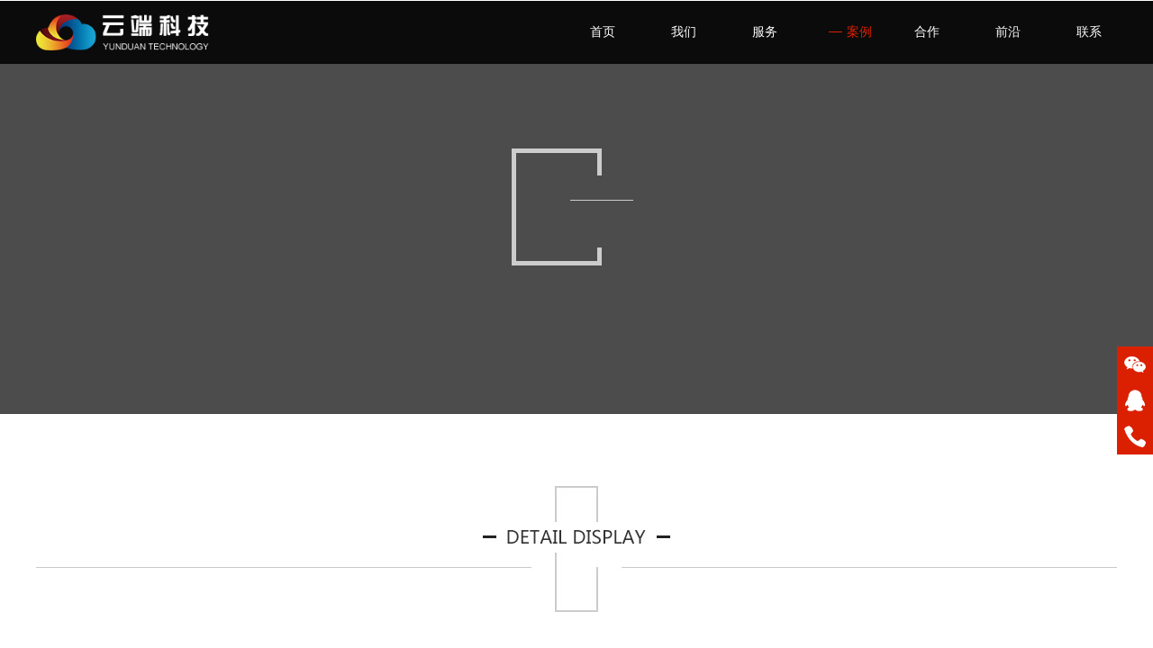

--- FILE ---
content_type: text/html; charset=utf-8
request_url: https://yunduan.ren/caspage/id/20.html
body_size: 4039
content:
<!DOCTYPE html>
<html lang="en">
<head>
<meta http-equiv="Content-Type" content="text/html; charset=utf-8" />     
<meta http-equiv="Cache-Control" content="no-cache" />     
<meta name="viewport" content="width=device-width, minimum-scale=1.0, maximum-scale=1.0" />     
<meta name="apple-mobile-web-app-capable" content="yes" />
<title>沈阳网站建设-沈阳网页设计-系统开发-VI制作-沈阳云端科技</title>
<meta name="keywords" content="沈阳网络公司,沈阳软件程序开发,网站建设,微信小程序,沈阳小程序定制开发,沈阳云端科技有限公司,沈阳云端科技,企业形象设计,企业宣传册,企业彩铃制作" />
<meta name="description" content="沈阳云端科技有限公司是一家专门为企事业单位信息化建设、使用和推广进行系列化服务的公司,主营业务:沈阳网站建设,沈阳网页设计,沈阳网站制作,做网站的公司,沈阳网站优化,系统开发,vi制作,品牌策划等。" />
<link rel="icon shortcuticon" type="image/png" href="/Public/Home/PC/images/favicon.png">
<link href="/Public/Home/PC/css/css.css" rel="stylesheet" type="text/css" />
<script src="/Public/Home/PC/js/jquery-3.7.1.min.js" type="text/javascript"></script>
<script src="/Public/Home/PC/js/xcConfirm.js" type="text/javascript"></script>

</head>
<body>
<!--top-->
<div class="navbox ov">
	<strong><img src="/Public/Home/PC/images/logo.png" /></strong>
    <dl>
		<dt><a href="/"><b></b><span>首页</span></a></dt>		<dt><a href="/about.html"><b></b><span>我们</span></a></dt>		<dt><a href="/service.html"><b></b><span>服务</span></a></dt>		<dt><a href="/cases.html" class="on"><b></b><span>案例</span></a></dt>
		        <dt><a href="/#scrollto-section-5"><b></b><span>合作</span></a></dt>
		<dt><a href="/news.html"><b></b><span>前沿</span></a></dt>		<dt><a href="/contact.html"><b></b><span>联系</span></a></dt>    </dl>
    <div class="navbar ov"><i class="bar"></i><i class="bar"></i><i class="bar"></i></div>
</div>
<div class="nav_list">
	<b><img src="/Public/Home/PC/images/logo.png" /></b>
    <ul>
        <li><a href="/"><span>首页</span></a></li>
        <li><a href="/about.html"><span>我们</span></a></li>
        <li><a href="/service.html"><span>服务</span></a></li>
        <li><a href="/cases.html"><span>案例</span></a></li>
        <li><a href="/#scrollto-section-5"><span>合作</span></a></li>
        <li><a href="/news.html"><span>前沿</span></a></li>
        <li><a href="/contact.html"><span>联系</span></a></li>
    </ul>
</div>
<div class="bg ov"></div>
<script>
$(".navbar").click(function() {$(".nav_list").toggleClass('on');$(".bg").toggleClass('dis');$(".navbar").toggleClass('cur');});
$(".nav_list b").click(function() {$(".nav_list").removeClass('on');$(".bg").removeClass('dis');$(".navbar").removeClass('cur');});
</script>
<script>
$(document).on("scroll",function(){if($(document).scrollTop()>0){$(".navbox").addClass("on");}else{$(".navbox").removeClass("on");}});
</script>
<!--banner-->
<div class="ban ov" style=" background-image:url(/Public/Home/images/2020-01-19/5e23bf518642e.png);">
	<div class="box ov">
        <div class="heading ov">
            <div class="square">
                <i class="line-1"></i>
                <i class="line-2"></i>
                <i class="line-3"></i>
            </div>
            <div class="inner ov">
                <h3 class="fadeUp">
                    <span></span>
                    <b></b>
                    <a></a>
                </h3>
                <p class="fadeUp"></p>
            </div>
        </div>
    </div>
</div>

<!--nav-->
<div class="section-fixed">
	<div class="container">
    	<ul class="navs">
			<li>
            	<div class="menu-a">
                	<b></b>
                	<div class="menu-item">
                    	<h5><a href="/cases/id/7.html">企业品牌官网</a></h5>
                        <div class="sub-list">
							<a href="/cases/id/18.html">网站案例</a>						</div>
                    </div>
                </div>
            </li><li>
            	<div class="menu-a">
                	<b></b>
                	<div class="menu-item">
                    	<h5><a href="/cases/id/6.html">品牌VI设计</a></h5>
                        <div class="sub-list">
													</div>
                    </div>
                </div>
            </li><li>
            	<div class="menu-a">
                	<b></b>
                	<div class="menu-item">
                    	<h5><a href="/cases/id/5.html">移动软件管理</a></h5>
                        <div class="sub-list">
													</div>
                    </div>
                </div>
            </li><li>
            	<div class="menu-a">
                	<b></b>
                	<div class="menu-item">
                    	<h5><a href="/cases/id/4.html">企业软件管理</a></h5>
                        <div class="sub-list">
													</div>
                    </div>
                </div>
            </li><li>
            	<div class="menu-a">
                	<b></b>
                	<div class="menu-item">
                    	<h5><a href="/cases/id/3.html">活动营销策划</a></h5>
                        <div class="sub-list">
													</div>
                    </div>
                </div>
            </li><li>
            	<div class="menu-a">
                	<b></b>
                	<div class="menu-item">
                    	<h5><a href="/cases/id/2.html">新媒体运营</a></h5>
                        <div class="sub-list">
													</div>
                    </div>
                </div>
            </li><li>
            	<div class="menu-a">
                	<b></b>
                	<div class="menu-item">
                    	<h5><a href="/cases/id/1.html">企业网络排名</a></h5>
                        <div class="sub-list">
													</div>
                    </div>
                </div>
            </li>        </ul>
    </div>   
</div>

<!--pc-->
<div class="pc ov">
	<div class="title ov"><img src="/Public/Home/PC/images/title.jpg" /></div>
    <div class="box ov"><img src="/Public/Home/images/2019-11-25/5ddba5b1c267b.jpg" /></div>
    
    <div class="biao ov">color</div>
    <ul class="yan ov"><li style=" background-color:;"><strong></strong></li></ul>
    <div class="xia ov"><img src="/Public/Home/PC/images/xia.jpg" /></div>
    
    <div class="en ov">Qizhi robot</div>
    <div class="cn ov">奇智机器人</div>
    <div class="time ov"><p>设计时间：2019-11-25</p><p>设计师：</p><p>网站类型：</p></div>
    <div class="wen ov"><p style="text-indent: 2em;">奇智机器人（上海八斗智能技术有限公司）成立于2016年，已服务于13000多家企业，</p><p style="text-indent: 2em;">提供SaaS版问答机器人云平台和本地部署服务。奇智机器人采用最前沿的深度学习技术，问答准确率业内领先；</p><p style="text-indent: 2em;">能够自动从聊天记录中学习生成知识库，减少了知识库运维的成本；业内首创的多轮会话技术，</p><p style="text-indent: 2em;">方便客户定制复杂的对话机器人，满足售前、售后多种应用场景的需求。</p><p><br/></p></div>
    
    <div class="fang ov"><a href="http://www.chatbot.cn/guanyu.html" target="_blank">点击访问此网站</a></div>
    
    <div class="bix ov">
    	<span>FOR DESIGN</span>
        <a>THANKS</a>
        <p>一切使用我们产品，享受我们的用户，为了满足用户的需求 公司所提供的每一个产品和服务都要经得起考验。</p>
    </div>
    
    <div class="detail-bottom">
    	<div class="copyright-text">本方案属于超越无限原创作品！请勿盗链，及下载使用该文件用于商业行为。</div>
        <div class="float-right">
        	<span>分享：</span><a href="#" target="_blank"><img src="/Public/Home/PC/images/f01.jpg" /></a><a href="#" target="_blank"><img src="/Public/Home/PC/images/f02.jpg" /></a><a href="#" target="_blank"><img src="/Public/Home/PC/images/f03.jpg" /></a><a href="#" target="_blank"><img src="/Public/Home/PC/images/f04.jpg" /></a>
        </div>
    </div>
    
    <div class="nnav-article">
    	<p>
			<a href="/caspage/id/19.html">上一篇：3D木门</a>
					</p>
        <span>
			<a href="/caspage/id/21.html">下一篇：安宸建筑景观设计</a>
					</span>
    </div>
</div>

<div class="cbox ov">
	<div class="box ov">
    	<div class="title ov"><strong>案例推荐</strong><span>Case Recommendation</span><p>超越无限接入了百度所有互联网产品，为企业在云端提供全线互联网服务</p></div>
        <ul>
			<li>
				<a href="/caspage/id/19.html">
					<strong style=" background-image:url(/Public/Home/images/2019-11-25/5ddb4b0bb5f13.jpg);">
						<img src="/Public/Home/images/2019-11-25/5ddb4b0bb5f13.jpg" />
					</strong>
					<span>3D木门</span>
				</a>
			</li><li>
				<a href="/caspage/id/20.html">
					<strong style=" background-image:url(/Public/Home/images/2019-11-25/5ddba5b1c267b.jpg);">
						<img src="/Public/Home/images/2019-11-25/5ddba5b1c267b.jpg" />
					</strong>
					<span>奇智机器人</span>
				</a>
			</li><li>
				<a href="/caspage/id/21.html">
					<strong style=" background-image:url(/Public/Home/images/2019-11-25/5ddba82779769.jpg);">
						<img src="/Public/Home/images/2019-11-25/5ddba82779769.jpg" />
					</strong>
					<span>安宸建筑景观设计</span>
				</a>
			</li><li>
				<a href="/caspage/id/22.html">
					<strong style=" background-image:url(/Public/Home/images/2019-11-25/5ddba8ae27826.jpg);">
						<img src="/Public/Home/images/2019-11-25/5ddba8ae27826.jpg" />
					</strong>
					<span>思诺尔家全屋定制</span>
				</a>
			</li><li>
				<a href="/caspage/id/23.html">
					<strong style=" background-image:url(/Public/Home/images/2019-11-25/5ddba8dcb17d6.jpg);">
						<img src="/Public/Home/images/2019-11-25/5ddba8dcb17d6.jpg" />
					</strong>
					<span>中辰钢结构工程</span>
				</a>
			</li><li>
				<a href="/caspage/id/24.html">
					<strong style=" background-image:url(/Public/Home/images/2019-11-25/5ddba914914e0.jpg);">
						<img src="/Public/Home/images/2019-11-25/5ddba914914e0.jpg" />
					</strong>
					<span>北方健康产业园</span>
				</a>
			</li><li>
				<a href="/caspage/id/26.html">
					<strong style=" background-image:url(/Public/Home/images/2019-11-25/5ddba9821e887.jpg);">
						<img src="/Public/Home/images/2019-11-25/5ddba9821e887.jpg" />
					</strong>
					<span>美绮美软装</span>
				</a>
			</li>        </ul>
    </div>
</div>


<!--foot-->

<div class="footer ov">

	<div class="foot ov">

    	<div class="f01 ov"><img src="/Public/Home/PC/images/logo.png" /></div>

        <div class="f02 ov">

        	<ul>

            	<li><a href="/">首页</a></li>

                <li><a href="/about.html">我们</a></li>

                <li><a href="/service.html">服务</a></li>

                <li><a href="/cases.html">案例</a></li>

                <li><a href="/#scrollto-section-5">合作</a></li>

                <li><a href="/news.html">前沿</a></li>

                <li><a href="/contact.html">联系</a></li>

            </ul>

            <p>© 2013-2023 沈阳云端科技有限有限公司&nbsp;&nbsp;&nbsp;&nbsp;&nbsp;<a href="https://beian.miit.gov.cn/" target="_blank">辽ICP备14001948号-3</a></p>

        </div>

        <dl class="f03 ov">

        	<dt>

            	<strong><img src="/Public/Home/images/2021-07-07/60e5556424063.jpg"></strong>

                <p>

                	<img src="/Public/Home/PC/images/ff01.jpg">

                	<span>微信公众号</span>

                </p>

            </dt>

        </dl>

    </div>

</div>

<!--浮动-->
<ul class="nav-toolbar">
	<li>
    	<a class="ll"><img src="/Public/Home/PC/images/f01.png" /></a>
        <div class="hover-show"><img src="/Public/Home/images/2021-07-07/60e5556424063.jpg" class="qrcode"></div>
	</li>
	<li>
		<a class="ll" href="tencent://message/?Menu=yes&uin=1329240571&Site=80fans&Service=300&sigT=45a1e5847943b64c6ff3990f8a9e644d2b31356cb0b4ac6b24663a3c8dd0f8aa12a545b1714f9d45" target="_blank">
			<img src="/Public/Home/PC/images/f02.png" />
		</a>
	</li>
	<li>
     	<a class="ll"><img src="/Public/Home/PC/images/f03.png" /></a>
     	<div class="hover-show">
        	<a class="hotline-block" href="tel:18624310486"><h5>联系电话:</h5><span>18624310486</span></a>
        </div>
	</li>
    <li><a class="gotop"><img src="/Public/Home/PC/images/f04.png" /></a></li>
</ul>
<script type="text/javascript">
jQuery(document).ready(function($){
	// browser window scroll (in pixels) after which the "back to top" link is shown
	var offset = 300,
		//browser window scroll (in pixels) after which the "back to top" link opacity is reduced
		offset_opacity = 1200,
		//duration of the top scrolling animation (in ms)
		scroll_top_duration = 700,
		//grab the "back to top" link
		$back_to_top = $('.gotop');

	//hide or show the "back to top" link
	$(window).scroll(function(){
		( $(this).scrollTop() > offset ) ? $back_to_top.addClass('cd-is-visible') : $back_to_top.removeClass('cd-is-visible');
		if( $(this).scrollTop() > offset_opacity ) { 
			$back_to_top.addClass('cd-fade-out');
		}
	});

	//smooth scroll to top
	$back_to_top.on('click', function(event){
		event.preventDefault();
		$('body,html').animate({
			scrollTop: 0 ,
		 	}, scroll_top_duration
		);
	});

});
</script>

<script type="text/javascript" src="/Public/Home/PC/js/jquery.section-scroll.js"></script>
<script type="text/javascript" src="/Public/Home/PC/js/materialize.min.js"></script>
<script type="text/javascript">
	$(document).ready(function () {
		$('body').sectionScroll({
			easing: 'easeInOutQuart',
			scrollDuration: 1200
		});
		$('body').on('section-reached', function() {
			var section_title = $('body').sectionScroll.activeSection.data('section-title');
			var section_alt = $('body').sectionScroll.activeSection.data('section-alt');
		})
	})
</script>
</body>
</html>

--- FILE ---
content_type: text/css
request_url: https://yunduan.ren/Public/Home/PC/css/css.css
body_size: 16522
content:
@charset "utf-8";
/* CSS Document */

*{ margin:0; padding:0; border:0; outline:none;}
a{ text-decoration:none; color:#333;}
dl,dd,dt,ol,ul,li{ list-style:none;}
.fl{ float:left;}
.fr{ float:right;}
.ov{ overflow:hidden;}
.dis{ display:block !important;}
.dn{ display:none;}
.clear{ clear:both;}
body,html{ width:100%; height:100%; color:#333; font-size:14px; font-family:"Microsoft YaHei";}
input::-webkit-input-placeholder,textarea::-webkit-input-placeholder{ color:#fff;} 
input:-moz-placeholder,textarea:-moz-placeholder{ color:#fff;} 
input::-moz-placeholder,textarea::-moz-placeholder{ color:#fff;} 
input:-ms-input-placeholder,textarea:-ms-input-placeholder{ color:#fff;} 
input,select,textarea{ -webkit-appearance:none;}
.fadeUp{
    -webkit-transition:opacity .8s, -webkit-transform .8s;
    transition:opacity .8s, -webkit-transform .8s;
    -o-transition:transform .8s, opacity .8s;
    transition:transform .8s, opacity .8s;
    transition:transform .8s, opacity .8s, -webkit-transform .8s;
}
.fadeLeft,.fadeRight{
    -webkit-transition:opacity .8s, -webkit-transform .8s;
    transition:opacity .8s, -webkit-transform .8s;
    -o-transition:transform .8s, opacity .8s;
    transition:transform .8s, opacity .8s;
    transition:transform .8s, opacity .8s, -webkit-transform .8s;
}
.scrollable-section{ position:relative;}

/*左侧导航*/
@media screen and (min-width:1280px){
.bullets-container{ position:fixed; left:35px; top:50%; -webkit-transform:translate3d(0, -50%, 0); transform:translate3d(0, -50%, 0); z-index:99;}
.bullets-container li{ padding:10px; font-weight:bold; font-size:12px; white-space:nowrap; position:relative; display:block; text-transform:uppercase;}
.bullets-container li p{ display:block; color:#CCC;}
.bullets-container li span{ display:block; width:0; overflow:hidden; color:#db2001; transition:width 0.5s; -moz-transition:width 0.5s; -webkit-transition:width 0.5s; -o-transition:width 0.5s; position:absolute; left:10px; top:10px;}
.bullets-container li.active p,.bullets-container li:hover p{ visibility:hidden;}
.bullets-container li.active span,.bullets-container li:hover span{ width:60px;}
}

@media screen and (min-width:769px) and (max-width:1279px){
.bullets-container{ position:fixed; left:15px; top:50%; -webkit-transform:translate3d(0, -50%, 0); transform:translate3d(0, -50%, 0); z-index:99;}
.bullets-container li{ padding:10px; font-weight:bold; font-size:12px; white-space:nowrap; position:relative; display:block; text-transform:uppercase;}
.bullets-container li p{ display:block; color:#CCC;}
.bullets-container li span{ display:block; width:0; overflow:hidden; color:#db2001; transition:width 0.5s; -moz-transition:width 0.5s; -webkit-transition:width 0.5s; -o-transition:width 0.5s; position:absolute; left:10px; top:10px;}
.bullets-container li.active p,.bullets-container li:hover p{ visibility:hidden;}
.bullets-container li.active span,.bullets-container li:hover span{ width:60px;}
}

@media only screen and (max-width:768px){
.bullets-container{ position:fixed; left:-5px; top:50%; -webkit-transform:translate3d(0, -50%, 0); transform:translate3d(0, -50%, 0); z-index:99;}
.bullets-container li{ padding:10px; font-weight:bold; font-size:12px; white-space:nowrap; position:relative; display:block; text-transform:uppercase;}
.bullets-container li p{ display:block; color:#CCC;}
.bullets-container li span{ display:block; width:0; overflow:hidden; color:#db2001; transition:width 0.5s; -moz-transition:width 0.5s; -webkit-transition:width 0.5s; -o-transition:width 0.5s; position:absolute; left:10px; top:10px;}
.bullets-container li.active p{ color:#db2001;}
}

/*导航*/
@media screen and (min-width:1280px){
.navbox{ width:100%; padding:30px 40px; position:fixed; left:0; top:0; z-index:999; box-sizing:border-box; -webkit-transition:padding .35s, background-color .35s; -o-transition:padding .35s, background-color .35s; transition:padding .35s, background-color .35s;}
.navbox.on{ padding:15px 40px; background-color:rgba(0,0,0,0.85);}
.navbox strong{ display:block; height:40px; overflow:hidden; float:left;}
.navbox strong img{ display:block; height:40px;}
.navbox dl{ display:block; float:right; overflow:hidden; height:30px; margin:5px 0;}
.navbox dl dt{ display:block; float:left; overflow:hidden; width:50px; margin-left:40px; height:30px; line-height:30px;}
.navbox dl dt a{ display:block; overflow:hidden;}
.navbox dl a b{ width:0px; height:1px; display:block; float:left; background-color:#db2001; float:left; margin-top:14px; transition:width 0.5s; -moz-transition:width 0.5s; -webkit-transition:width 0.5s; -o-transition:width 0.5s; margin-right:5px;}
.navbox dl a span{ display:block; height:30px; line-height:30px; font-size:14px; color:#fff; float:left;}
.navbox dl a:hover b,.navbox dl a.on b{ width:15px;}
.navbox dl a:hover span,.navbox dl a.on span{ color:#db2001;}
.navbox dl dd{ display:block; float:left; overflow:hidden; height:30px; line-height:30px;}

.navbar,.nav_list{ display:none;}
}

@media screen and (min-width:769px) and (max-width:1279px){
.navbox{ width:100%; padding:20px; position:fixed; left:0; top:0; z-index:999; box-sizing:border-box; -webkit-transition:padding .35s, background-color .35s; -o-transition:padding .35s, background-color .35s; transition:padding .35s, background-color .35s;}
.navbox.on{ padding:15px 20px; background-color:rgba(0,0,0,0.85);}
.navbox strong{ display:block; height:40px; overflow:hidden; float:left;}
.navbox strong img{ display:block; height:40px;}
.navbox dl{ display:block; float:right; overflow:hidden; height:30px; margin:5px 0;}
.navbox dl dt{ display:block; float:left; overflow:hidden; width:50px; margin-left:20px; height:30px; line-height:30px;}
.navbox dl dt a{ display:block; overflow:hidden;}
.navbox dl a b{ width:0px; height:1px; display:block; float:left; background-color:#db2001; float:left; margin-top:14px; transition:width 0.5s; -moz-transition:width 0.5s; -webkit-transition:width 0.5s; -o-transition:width 0.5s; margin-right:5px;}
.navbox dl a span{ display:block; height:30px; line-height:30px; font-size:14px; color:#fff; float:left;}
.navbox dl a:hover b,.navbox dl a.on b{ width:15px;}
.navbox dl a:hover span,.navbox dl a.on span{ color:#db2001;}
.navbox dl dd{ display:block; float:left; overflow:hidden; height:30px; line-height:30px;}

.navbar,.nav_list{ display:none;}
}

@media only screen and (max-width:768px){
.navbox{ width:100%; padding:8px 15px; position:fixed; left:0; top:0; z-index:999; box-sizing:border-box; -webkit-transition:padding .35s, background-color .35s; -o-transition:padding .35s, background-color .35s; transition:padding .35s, background-color .35s;}
.navbox.on{ padding:0 15px; background-color:rgba(0,0,0,0.85);}
.navbox strong{ display:block; height:30px; margin:10px 0; overflow:hidden; float:left;}
.navbox strong img{ display:block; height:30px;}
.navbox dl{ display:none;}
.navbar{ display:block; width:40px; height:32px; float:right; vertical-align:middle; color:#ffffff; margin-top:5px; position:relative; padding:4px 0;}
.navbar .bar{ display:block; width:22px; height:0; border-top:2px solid; margin:6px auto; position:relative; -webkit-transition:opacity .35s ease, -webkit-transform .35s ease; transition:opacity .35s ease, -webkit-transform .35s ease; -o-transition:transform .35s ease, opacity .35s ease; transition:transform .35s ease, opacity .35s ease; transition:transform .35s ease, opacity .35s ease, -webkit-transform .35s ease;}
.navbar.cur .bar:first-child{ -webkit-transform:translate(0, 8px) rotate(45deg); -ms-transform:translate(0, 8px) rotate(45deg); transform:translate(0, 8px) rotate(45deg);}
.navbar.cur .bar:nth-child(2){ opacity:0;}
.navbar.cur .bar:last-child{ -webkit-transform:translate(0, -8px) rotate(-45deg); -ms-transform:translate(0, -8px) rotate(-45deg); transform:translate(0, -8px) rotate(-45deg);}

.nav_list{ position:fixed; height:100%; width:45%; overflow-x:hidden; top:0; left:0; z-index:1199; overflow-y:auto; background-color:rgba(0, 0, 0, 0.85); -webkit-transform:translate3d(-100%, 0, 0); transform:translate3d(-100%, 0, 0); -webkit-transition:-webkit-transform .35s; transition:-webkit-transform .35s; -o-transition:transform .35s; transition:transform .35s; transition:transform .35s, -webkit-transform .35s; border-right:4px solid #db2001;}
.nav_list.on{ -webkit-transform:translate3d(0, 0, 0); transform:translate3d(0, 0, 0);}
.bg{ width:100%; height:100%; position:fixed; left:0; top:0; display:none; z-index:888; background-color:rgba(0, 0, 0, 0.25);}
.nav_list b{ padding:15px; padding-top:35px; display:block; overflow:hidden;}
.nav_list b img{ width:100%; display:block;}
.nav_list ul{ display:block; padding:0 30px; overflow:hidden; text-align:center;}
.nav_list ul li{
    -webkit-transition:opacity .35s, -webkit-transform .35s;
    transition:opacity .35s, -webkit-transform .35s;
    -o-transition:opacity .35s, transform .35s;
    transition:opacity .35s, transform .35s;
    transition:opacity .35s, transform .35s, -webkit-transform .35s;
    opacity:0;
    -webkit-transform:translate3d(0, 100%, 0);
    transform:translate3d(0, 100%, 0);
    border-bottom:1px solid rgba(255, 255, 255, 0.1);
	display:block;
}
.nav_list ul li:nth-child(1){
    -webkit-transition-delay:0.3s !important;
    -o-transition-delay:0.3s !important;
    transition-delay:0.3s !important;
}
.nav_list ul li:nth-child(2){
    -webkit-transition-delay:0.4s !important;
    -o-transition-delay:0.4s !important;
    transition-delay:0.4s !important;
}
.nav_list ul li:nth-child(3){
    -webkit-transition-delay:0.5s !important;
    -o-transition-delay:0.5s !important;
    transition-delay:0.5s !important;
}
.nav_list ul li:nth-child(4){
    -webkit-transition-delay:0.6s !important;
    -o-transition-delay:0.6s !important;
    transition-delay:0.6s !important;
}
.nav_list ul li:nth-child(5){
    -webkit-transition-delay:0.7s !important;
    -o-transition-delay:0.7s !important;
    transition-delay:0.7s !important;
}
.nav_list ul li:nth-child(6){
    -webkit-transition-delay:0.8s !important;
    -o-transition-delay:0.8s !important;
    transition-delay:0.8s !important;
}
.nav_list ul li:nth-child(7){
    -webkit-transition-delay:0.9s !important;
    -o-transition-delay:0.9s !important;
    transition-delay:0.9s !important;
}
.nav_list ul li a{ color:#FFF; display:block; padding:12px 20px; text-align:center; font-size:16px;}
.nav_list.on ul li{ opacity:1; -webkit-transform:translate3d(0, 0, 0); transform:translate3d(0, 0, 0);}
}

/*home*/
@media screen and (min-width:1280px){
.home{ width:100%; height:100%;}
.home .video-back{ width:100%; height:100%; position:relative; z-index:1; background-color:#000;}
.home .vidbacking-active-block-back{ position:absolute; min-width:100%; min-height:100%; height:auto; width:auto; z-index:-100; top:50%; left:50%; transform:translateX(-50%) translateY(-50%);}
.home video{ width:100%; height:100%; display:block; overflow:hidden;}
.home .mask{ width:100%; height:100%; position:absolute; left:0; top:0; background-position:center; background-repeat:no-repeat; background-color:rgba(0,0,0,0.7); z-index:3;}
.home .banner{ display:none;}
.home .more{ background-color:#db2001; position:absolute; bottom:0; left:130px; z-index:12;}
.home .more a{ color:#fff; font-size:14px; height:20px; font-family:Arial, Helvetica, sans-serif; line-height:20px; padding:20px 45px; display:block;}
.home .more b{ display:block; float:left; height:20px;}
.home .more span{ display:block; height:20px; float:left; margin:0 6px; text-transform:uppercase;}
.home .more strong{ width:35px; display:block; float:left; height:20px; transition:width 0.5s; -moz-transition:width 0.5s; -webkit-transition:width 0.5s; -o-transition:width 0.5s; background-image:url(../images/more.png); background-position:right center; background-repeat:no-repeat;}
.home .more:hover{ background-color:#b51a01;}
.home .more:hover strong{ width:48px;}
}

@media screen and (min-width:769px) and (max-width:1279px){
.home{ width:100%; height:100%;}
.home .video-back{ width:100%; height:100%; position:relative; z-index:1; background-color:#000;}
.home .vidbacking-active-block-back{ position:absolute; min-width:100%; min-height:100%; height:auto; width:auto; z-index:-100; top:50%; left:50%; transform:translateX(-50%) translateY(-50%);}
.home .banner{ width:100%; height:100%; display:block; overflow:hidden; /*background-position:center; background-size:cover; background-attachment:fixed;*/}
.home .mask{ width:100%; height:100%; position:absolute; left:0; top:0; background-position:center; background-repeat:no-repeat; background-color:rgba(0,0,0,0.7); background-size:50% auto; z-index:3;}
.home .more{ background-color:#db2001; position:absolute; bottom:0; left:110px; z-index:12;}
.home .more a{ color:#fff; font-size:14px; height:20px; font-family:Arial, Helvetica, sans-serif; line-height:20px; padding:20px 45px; display:block;}
.home .more b{ display:block; float:left; height:20px;}
.home .more span{ display:block; height:20px; float:left; margin:0 6px; text-transform:uppercase;}
.home .more strong{ width:35px; display:block; float:left; height:20px; transition:width 0.5s; -moz-transition:width 0.5s; -webkit-transition:width 0.5s; -o-transition:width 0.5s; background-image:url(../images/more.png); background-position:right center; background-repeat:no-repeat;}
.home .more:hover{ background-color:#b51a01;}
.home .more:hover strong{ width:48px;}
}

@media only screen and (max-width:768px){
.home{ width:100%; height:100%;}
.home .video-back{ width:100%; height:100%; position:relative; z-index:1; background-color:#000;}
.home .vidbacking-active-block-back{ position:absolute; min-width:100%; min-height:100%; height:auto; width:auto; z-index:-100; top:50%; left:50%; transform:translateX(-50%) translateY(-50%);}
.home .banner{ width:100%; height:100%; display:block; overflow:hidden; /*background-position:center; background-size:cover; background-attachment:fixed;*/}
.home .mask{ width:100%; height:100%; position:absolute; left:0; top:0; background-position:center; background-repeat:no-repeat; background-color:rgba(0,0,0,0.7); background-size:50% auto; z-index:3;}
.home .more{ display:none;}
}

/*about*/
@media screen and (min-width:1280px){
.about{ width:100%; min-height:100%; background-position:right; background-repeat:no-repeat; background-attachment:fixed; display:flex;}
.about .left{ width:58%; min-height:100%; background-color:#f0f0f0; padding:80px 50px; padding-left:100px; box-sizing:border-box; display:flex; -webkit-box-align:center; -ms-flex-align:center; align-items:center; -webkit-box-pack:center; -ms-flex-pack:center; justify-content:center;}
.about .left .box{ max-width:600px; margin:auto; width:100%;}
.about .heading{
    position:relative;
    margin-bottom:25px;
	height:130px;
}
.about .square{
    z-index:1;
	position:relative;
    width:100px;
    height:130px;
    color:#CCC;
}
.about .square i{
    display:block;
    position:absolute;
}
.about .square .line-1{
    border-top:5px solid;
    border-right:5px solid;
    width:0;
    height:0;
	top:0;
    right:0;
    opacity:0;
    -webkit-transition:height .35s linear, width .5s linear .35s, opacity .2s .35s;
    -o-transition:height .35s linear, width .5s linear .35s, opacity .2s .35s;
    transition:height .35s linear, width .5s linear .35s, opacity .2s .35s;
}
.about.active-section .square .line-1{ width:90px; height:25px; opacity:1;}
.about .square .line-2 {
    border-right:5px solid;
    left:0;
    top:0;
    height:0;
    opacity:0;
    -webkit-transition:height .5s linear .85s, opacity .2s .85s;
    -o-transition:height .5s linear .85s, opacity .2s .85s;
    transition:height .5s linear .85s, opacity .2s .85s;
}
.about.active-section .square .line-2{ width:0; height:130px; opacity:1;}
.about .square .line-3 {
    border-bottom:5px solid;
    border-right:5px solid;
    width:0;
    height:0;
    bottom:0;
    left:5px;
    opacity:0;
    -webkit-transition:width .5s linear 1.45s, height .2s linear 1.95s, opacity .2s 1.45s;
    -o-transition:width .5s linear 1.45s, height .2s linear 1.95s, opacity .2s 1.45s;
    transition:width .5s linear 1.45s, height .2s linear 1.95s, opacity .2s 1.45s;
}
.about.active-section .square .line-3{ width:90px; height:15px; opacity:1;}

.about .inner{ position:absolute; left:50px; top:37px;}
.about .inner h3{ opacity:0; -webkit-transform:translate3d(0, 42px, 0); transform:translate3d(0, 42px, 0); -webkit-transition-delay:0.5s; -o-transition-delay:0.5s; transition-delay:0.5s; width:100%; display:block; font-weight:normal; height:42px; line-height:42px; overflow:hidden;}
.about .inner h3 span{ display:block; float:left; font-size:36px; color:#666;}
.about .inner h3 b{ width:70px; height:1px; display:block; float:left; margin:20px 15px; margin-right:10px; background-color:#ccc;}
.about .inner h3 a{ display:block; float:left; font-size:14px; color:#666; text-transform:uppercase;}
.about.active-section .inner h3{ opacity:1; -webkit-transform:translate3d(0, 0, 0); transform:translate3d(0, 0, 0);}
.about .inner p{ opacity:0; -webkit-transform:translate3d(0, 26px, 0); transform:translate3d(0, 26px, 0); -webkit-transition-delay:0.85s; -o-transition-delay:0.85s; transition-delay:0.85s; width:100%; display:block; height:26px; line-height:26px; overflow:hidden; font-size:12px;}
.about.active-section .inner p{ opacity:1; -webkit-transform:translate3d(0, 0, 0); transform:translate3d(0, 0, 0);}


.about .wen{ width:100%; font-size:14px; line-height:24px; -webkit-transform:translate3d(0, 42px, 0); transform:translate3d(0, 42px, 0); -webkit-transition-delay:1.5s; -o-transition-delay:1.5s; transition-delay:1.5s; opacity:0; overflow:hidden; margin-bottom:25px;} 
.active-section .wen{ opacity:1; -webkit-transform:translate3d(0, 0, 0); transform:translate3d(0, 0, 0);}
.about .list{ width:100%; display:block; text-align:center;}
.about .list li {
    display:inline-block;
    padding:0 21px;
}
.about-count{
    padding:20px 0 30px;
}
.about-count p {
    margin-bottom:5px;
}
.about-count .count {
    font-size:42px;
    line-height:1em;
}
.about-count .type {
    font-size:14px;
    line-height:1em;
}
.about-count h5 {
    font-size:13px;
    margin-bottom:0;
	font-weight:500;
}

.about .container {
    padding:15px 100px;
    background-color:#FFF;
    position:relative;
    z-index:8;
    margin-top:30px;
	width:130%;
	box-sizing:border-box;
}
.about .container ul{
    text-align:center;
    padding:15px 0 5px;
	overflow:hidden;
}
.about .container ul li{ width:25%; display:block; float:left;}
.about .container ul li strong{ width:100%; height:54px; margin-bottom:10px; display:block; overflow:hidden;}
.about .container ul li strong img{ display:block; height:54px; margin:auto;}
.about .container ul li h5{ margin:8px auto; font-size:12px; font-weight:500; line-height:14px; overflow:hidden;}

.about .more{ background-color:#db2001; display:inline-block;}
.about .more a{ color:#fff; font-size:14px; height:20px; font-family:Arial, Helvetica, sans-serif; line-height:20px; padding:20px 45px; display:block;}
.about .more b{ display:block; float:left; height:20px;}
.about .more span{ display:block; height:20px; float:left; margin:0 6px; text-transform:uppercase;}
.about .more strong{ width:35px; display:block; float:left; height:20px; transition:width 0.5s; -moz-transition:width 0.5s; -webkit-transition:width 0.5s; -o-transition:width 0.5s; background-image:url(../images/more.png); background-position:right center; background-repeat:no-repeat;}
.about .more:hover{ background-color:#b51a01;}
.about .more:hover strong{ width:48px;}
}

@media screen and (min-width:769px) and (max-width:1279px){
.about{ width:100%;min-height:100%; background-image:none; display:flex;}
.about .left{ width:100%; min-height:100%; background-color:#f0f0f0; padding:80px 50px; padding-left:100px; box-sizing:border-box; display:flex; -webkit-box-align:center; -ms-flex-align:center; align-items:center; -webkit-box-pack:center; -ms-flex-pack:center; justify-content:center;}
.about .left .box{ max-width:600px; padding-left:50px; margin:auto; width:100%;}
.about .heading{
    position:relative;
    margin-bottom:25px;
	height:130px;
}
.about .square{
    z-index:1;
	position:relative;
    width:100px;
    height:130px;
    color:#CCC;
}
.about .square i{
    display:block;
    position:absolute;
}
.about .square .line-1{
    border-top:5px solid;
    border-right:5px solid;
    width:0;
    height:0;
	top:0;
    right:0;
    opacity:0;
    -webkit-transition:height .35s linear, width .5s linear .35s, opacity .2s .35s;
    -o-transition:height .35s linear, width .5s linear .35s, opacity .2s .35s;
    transition:height .35s linear, width .5s linear .35s, opacity .2s .35s;
}
.about.active-section .square .line-1{ width:90px; height:25px; opacity:1;}
.about .square .line-2 {
    border-right:5px solid;
    left:0;
    top:0;
    height:0;
    opacity:0;
    -webkit-transition:height .5s linear .85s, opacity .2s .85s;
    -o-transition:height .5s linear .85s, opacity .2s .85s;
    transition:height .5s linear .85s, opacity .2s .85s;
}
.about.active-section .square .line-2{ width:0; height:130px; opacity:1;}
.about .square .line-3 {
    border-bottom:5px solid;
    border-right:5px solid;
    width:0;
    height:0;
    bottom:0;
    left:5px;
    opacity:0;
    -webkit-transition:width .5s linear 1.45s, height .2s linear 1.95s, opacity .2s 1.45s;
    -o-transition:width .5s linear 1.45s, height .2s linear 1.95s, opacity .2s 1.45s;
    transition:width .5s linear 1.45s, height .2s linear 1.95s, opacity .2s 1.45s;
}
.about.active-section .square .line-3{ width:90px; height:15px; opacity:1;}

.about .inner{ position:absolute; left:50px; top:37px;}
.about .inner h3{ opacity:0; -webkit-transform:translate3d(0, 42px, 0); transform:translate3d(0, 42px, 0); -webkit-transition-delay:0.5s; -o-transition-delay:0.5s; transition-delay:0.5s; width:100%; display:block; font-weight:normal; height:42px; line-height:42px; overflow:hidden;}
.about .inner h3 span{ display:block; float:left; font-size:36px; color:#666;}
.about .inner h3 b{ width:70px; height:1px; display:block; float:left; margin:20px 15px; margin-right:10px; background-color:#ccc;}
.about .inner h3 a{ display:block; float:left; font-size:14px; color:#666; text-transform:uppercase;}
.about.active-section .inner h3{ opacity:1; -webkit-transform:translate3d(0, 0, 0); transform:translate3d(0, 0, 0);}
.about .inner p{ opacity:0; -webkit-transform:translate3d(0, 26px, 0); transform:translate3d(0, 26px, 0); -webkit-transition-delay:0.85s; -o-transition-delay:0.85s; transition-delay:0.85s; width:100%; display:block; height:26px; line-height:26px; overflow:hidden; font-size:12px;}
.about.active-section .inner p{ opacity:1; -webkit-transform:translate3d(0, 0, 0); transform:translate3d(0, 0, 0);}


.about .wen{ width:100%; font-size:12px; line-height:21px; -webkit-transform:translate3d(0, 42px, 0); transform:translate3d(0, 42px, 0); -webkit-transition-delay:1.5s; -o-transition-delay:1.5s; transition-delay:1.5s; opacity:0; overflow:hidden; margin-bottom:25px;} 
.active-section .wen{ opacity:1; -webkit-transform:translate3d(0, 0, 0); transform:translate3d(0, 0, 0);}
.about .list{ width:100%; display:block; text-align:center;}
.about .list li {
    display:inline-block;
    padding:0 15px;
}
.about-count{
    padding:20px 0 30px;
}
.about-count p {
    margin-bottom:5px;
}
.about-count .count {
    font-size:36px;
    line-height:1em;
}
.about-count .type {
    font-size:14px;
    line-height:1em;
}
.about-count h5 {
    font-size:13px;
    margin-bottom:0;
	font-weight:500;
}

.about .container {
    padding:15px 50px;
    background-color:#FFF;
    position:relative;
    z-index:8;
    margin-top:5px;
	width:100%;
	box-sizing:border-box;
}
.about .container ul{
    text-align:center;
    padding:15px 0 5px;
	overflow:hidden;
}
.about .container ul li{ width:25%; display:block; float:left;}
.about .container ul li strong{ width:100%; height:40px; margin-bottom:8px; display:block; overflow:hidden;}
.about .container ul li strong img{ display:block; height:40px; margin:auto;}
.about .container ul li h5{ margin:8px auto; font-size:12px; font-weight:500; line-height:14px; overflow:hidden;}

.about .more{ background-color:#db2001; display:inline-block;}
.about .more a{ color:#fff; font-size:14px; height:20px; font-family:Arial, Helvetica, sans-serif; line-height:20px; padding:20px 45px; display:block;}
.about .more b{ display:block; float:left; height:20px;}
.about .more span{ display:block; height:20px; float:left; margin:0 6px; text-transform:uppercase;}
.about .more strong{ width:35px; display:block; float:left; height:20px; transition:width 0.5s; -moz-transition:width 0.5s; -webkit-transition:width 0.5s; -o-transition:width 0.5s; background-image:url(../images/more.png); background-position:right center; background-repeat:no-repeat;}
.about .more:hover{ background-color:#b51a01;}
.about .more:hover strong{ width:48px;}
}

@media only screen and (max-width:768px){
.about{ width:100%; height:100%; background-image:none; display:flex;}
.about .left{ width:100%; background-color:#f0f0f0; padding:25px; padding-bottom:30px; box-sizing:border-box; display:flex; -webkit-box-align:center; -ms-flex-align:center; align-items:center; -webkit-box-pack:center; -ms-flex-pack:center; justify-content:center;}
.about .left .box{ max-width:600px; margin:auto; width:100%;}
.about .heading{
    position:relative;
	padding:10px 15px 0;
    margin-bottom:30px;
	text-align:center;
}
.about .square{ display:none;}

.about .inner{ width:100%;}
.about .inner h3{ opacity:0; -webkit-transform:translate3d(0, 42px, 0); transform:translate3d(0, 42px, 0); -webkit-transition-delay:0.5s; -o-transition-delay:0.5s; transition-delay:0.5s; width:100%; display:block; font-weight:normal; height:52px; line-height:52px; overflow:hidden;}
.about .inner h3 span{ display:block; font-size:36px; color:#666;}
.about .inner h3 b,.about .inner h3 a{ display:none;}
.about.active-section .inner h3{ opacity:1; -webkit-transform:translate3d(0, 0, 0); transform:translate3d(0, 0, 0);}
.about .inner p{ opacity:0; -webkit-transform:translate3d(0, 26px, 0); transform:translate3d(0, 26px, 0); -webkit-transition-delay:0.85s; -o-transition-delay:0.85s; transition-delay:0.85s; width:100%; display:block; height:22px; line-height:22px; overflow:hidden; font-size:12px;}
.about.active-section .inner p{ opacity:1; -webkit-transform:translate3d(0, 0, 0); transform:translate3d(0, 0, 0);}

.about .wen{ width:100%; font-size:12px; line-height:21px; height:126px; -webkit-transform:translate3d(0, 42px, 0); transform:translate3d(0, 42px, 0); -webkit-transition-delay:1.5s; -o-transition-delay:1.5s; transition-delay:1.5s; opacity:0; overflow:hidden; margin-bottom:15px;} 
.active-section .wen{ opacity:1; -webkit-transform:translate3d(0, 0, 0); transform:translate3d(0, 0, 0);}
.about .list{ width:100%; display:block; text-align:center;}
.about .list li {
    display:inline-block;
    padding:0 10px;
	width:45%;
	box-sizing:border-box;
}
.about-count{
    padding:10px 0 15px;
}
.about-count p {
    margin-bottom:5px;
}
.about-count .count {
    font-size:30px;
    line-height:1em;
}
.about-count .type {
    font-size:14px;
    line-height:1em;
}
.about-count h5 {
    font-size:13px;
    margin-bottom:0;
	font-weight:500;
}

.about .container { display:none;}

.about .more{ background-color:#db2001; text-align:center;}
.about .more a{ color:#fff; font-size:14px; height:20px; font-family:Arial, Helvetica, sans-serif; line-height:20px; padding:20px 0; display:block;}
.about .more b{ display:inline-block; vertical-align:middle; height:20px;}
.about .more span{ display:inline; vertical-align:middle;  height:20px; margin:0 6px; text-transform:uppercase;}
.about .more strong{ width:35px; display:inline-block; vertical-align:middle; height:20px; background-image:url(../images/more.png); background-position:right center; background-repeat:no-repeat;}
}

/*服务*/
@media screen and (min-width:1280px){
.service{ width:100%; min-height:100%; background-color:#000; display:flex; -webkit-box-align:center; -ms-flex-align:center; align-items:normal;}
.service .nei{ width:100%; max-width:1500px; margin:auto; padding:80px 120px; box-sizing:border-box; display:flex; -webkit-box-align:center; -ms-flex-align:center; align-items:center; -webkit-box-pack:center; -ms-flex-pack:center; justify-content:center;}
.service .box{ width:100%; position:relative; overflow:hidden;}
.service .heading{
    position:relative;
    margin-bottom:10px;
	height:130px;
	width:100%;
	float:left;
}
.service .square{
    z-index:1;
	position:relative;
    width:100px;
    height:130px;
    color:#ccc;
	float:right;
}
.service .square i{
    display:block;
    position:absolute;
}
.service .square .line-1{
    border-top:5px solid;
    border-left:5px solid;
    width:0;
    height:0;
	top:0;
    left:0;
    opacity:0;
    -webkit-transition:height .35s linear, width .5s linear .35s, opacity .2s .35s;
    -o-transition:height .35s linear, width .5s linear .35s, opacity .2s .35s;
    transition:height .35s linear, width .5s linear .35s, opacity .2s .35s;
}
.service.active-section .square .line-1{ width:90px; height:25px; opacity:1;}
.service .square .line-2 {
    border-right:5px solid;
    right:0;
    top:0;
    height:0;
    opacity:0;
    -webkit-transition:height .5s linear .85s, opacity .2s .85s;
    -o-transition:height .5s linear .85s, opacity .2s .85s;
    transition:height .5s linear .85s, opacity .2s .85s;
}
.service.active-section .square .line-2{ width:0; height:130px; opacity:1;}
.service .square .line-3 {
    border-bottom:5px solid;
    border-left:5px solid;
    width:0;
    height:0;
    bottom:0;
    right:5px;
    opacity:0;
    -webkit-transition:width .5s linear 1.45s, height .2s linear 1.95s, opacity .2s 1.45s;
    -o-transition:width .5s linear 1.45s, height .2s linear 1.95s, opacity .2s 1.45s;
    transition:width .5s linear 1.45s, height .2s linear 1.95s, opacity .2s 1.45s;
}
.service.active-section .square .line-3{ width:90px; height:15px; opacity:1;}

.service .inner{ position:absolute; right:50px; text-align:right; top:37px;}
.service .inner h3{ opacity:0; -webkit-transform:translate3d(0, 42px, 0); transform:translate3d(0, 42px, 0); -webkit-transition-delay:0.5s; -o-transition-delay:0.5s; transition-delay:0.5s; width:100%; display:block; font-weight:normal; height:42px; line-height:42px; overflow:hidden;}
.service .inner h3 span{ display:block; float:right; font-size:36px; color:#fff;}
.service .inner h3 b{ width:70px; height:1px; display:block; float:right; margin:20px 15px; margin-left:10px; background-color:#ccc;}
.service .inner h3 a{ display:block; float:right; font-size:14px; color:#fff; text-transform:uppercase;}
.service.active-section .inner h3{ opacity:1; -webkit-transform:translate3d(0, 0, 0); transform:translate3d(0, 0, 0);}
.service .inner p{ opacity:0; -webkit-transform:translate3d(0, 26px, 0); transform:translate3d(0, 26px, 0); -webkit-transition-delay:0.85s; -o-transition-delay:0.85s; transition-delay:0.85s; width:100%; display:block; height:26px; line-height:26px; overflow:hidden; font-size:12px; color:#fff;}
.service.active-section .inner p{ opacity:1; -webkit-transform:translate3d(0, 0, 0); transform:translate3d(0, 0, 0);}

.service .conts{ width:50%; float:left; height:540px;}
.service .conts .cont{ width:100%; height:540px; overflow:hidden; display:table; text-align:center; vertical-align:middle; overflow:hidden;}
.service .conts .cont p{ width:100%; height:540px; display:table-cell; text-align:center; vertical-align:middle; overflow:hidden; background-position:center; background-repeat:no-repeat; background-size:cover;} 
.service .tab_menu{ width:40%; float:right; margin-right:-10px;}
.service .tab_menu li{ width:50%; float:left; overflow:hidden; display:block; margin-top:20px; height:110px; text-align:center; opacity:0; -webkit-transform:translate3d50px, 0, 0); transform:translate3d(50px, 0, 0);}
.service.active-section .tab_menu li{ opacity:1; -webkit-transform:translate3d(0, 0, 0); transform:translate3d(0, 0, 0);}
.service.active-section .tab_menu li:nth-child(2){ -webkit-transition-delay:0.25s; -o-transition-delay:0.25s; transition-delay:0.25s;}
.service.active-section .tab_menu li:nth-child(3){ -webkit-transition-delay:0.5s; -o-transition-delay:0.5s; transition-delay:0.5s;}
.service.active-section .tab_menu li:nth-child(4){ -webkit-transition-delay:0.75s; -o-transition-delay:0.75s; transition-delay:0.75s;}
.service.active-section .tab_menu li:nth-child(5){ -webkit-transition-delay:1s; -o-transition-delay:1s; transition-delay:1s;}
.service.active-section .tab_menu li:nth-child(6){ -webkit-transition-delay:1.25s; -o-transition-delay:1.25s; transition-delay:1.25s;}
.service.active-section .tab_menu li:nth-child(7){ -webkit-transition-delay:1.5s; -o-transition-delay:1.5s; transition-delay:1.5s;}
.service.active-section .tab_menu li:nth-child(8){ -webkit-transition-delay:1.75s; -o-transition-delay:1.75s; transition-delay:1.75s;}

.service .tab_menu li a{ margin:0 10px; padding:8px; height:94px; position:relative; cursor:pointer; background-color:#1d1c1c; display:block; overflow:hidden;}
.service .tab_menu li strong{ height:48px; width:100%; display:table; text-align:center; vertical-align:middle;}
.service .tab_menu li strong em{ font-style:normal; width:100%; height:48px; display:table-cell; text-align:center; vertical-align:middle;}
.service .tab_menu li strong em img{ max-height:40px;}
.service .tab_menu li span{ font-size:16px; margin-bottom:5px; color:#fff; display:block; height:20px; line-height:20px; overflow:hidden;}
.service .tab_menu li p{ font-size:12px; color:#fff; display:block; height:18px; line-height:18px; overflow:hidden;}
.service .tab_menu li b{ width:0; height:2px; display:block; background-color:#db2001; transition:width 0.5s; -moz-transition:width 0.5s; -webkit-transition:width 0.5s; -o-transition:width 0.5s; position:absolute; left:0; bottom:0;}
.service .tab_menu li.selected b{ width:100%;}
.service .tab_menu li i{ font-style:normal; width:100px; height:30px; line-height:30px; font-size:14px; text-align:center; display:block; border:1px solid #fff; color:#fff; margin:31px auto;}
}

@media screen and (min-width:769px) and (max-width:1279px){
.service{ width:100%;min-height:100%; background-color:#000; display:flex;}
.service .nei{ width:100%; max-width:1500px; margin:auto; padding:80px 120px; box-sizing:border-box; display:flex; -webkit-box-align:center; -ms-flex-align:center; align-items:center; -webkit-box-pack:center; -ms-flex-pack:center; justify-content:center;}
.service .box{ width:100%; position:relative; overflow:hidden;}
.service .heading{
    position:relative;
    margin-bottom:10px;
	height:130px;
}
.service .square{
    z-index:1;
	position:relative;
    width:100px;
    height:130px;
    color:#ccc;
	float:right;
}
.service .square i{
    display:block;
    position:absolute;
}
.service .square .line-1{
    border-top:5px solid;
    border-left:5px solid;
    width:0;
    height:0;
	top:0;
    left:0;
    opacity:0;
    -webkit-transition:height .35s linear, width .5s linear .35s, opacity .2s .35s;
    -o-transition:height .35s linear, width .5s linear .35s, opacity .2s .35s;
    transition:height .35s linear, width .5s linear .35s, opacity .2s .35s;
}
.service.active-section .square .line-1{ width:90px; height:25px; opacity:1;}
.service .square .line-2 {
    border-right:5px solid;
    right:0;
    top:0;
    height:0;
    opacity:0;
    -webkit-transition:height .5s linear .85s, opacity .2s .85s;
    -o-transition:height .5s linear .85s, opacity .2s .85s;
    transition:height .5s linear .85s, opacity .2s .85s;
}
.service.active-section .square .line-2{ width:0; height:130px; opacity:1;}
.service .square .line-3 {
    border-bottom:5px solid;
    border-left:5px solid;
    width:0;
    height:0;
    bottom:0;
    right:5px;
    opacity:0;
    -webkit-transition:width .5s linear 1.45s, height .2s linear 1.95s, opacity .2s 1.45s;
    -o-transition:width .5s linear 1.45s, height .2s linear 1.95s, opacity .2s 1.45s;
    transition:width .5s linear 1.45s, height .2s linear 1.95s, opacity .2s 1.45s;
}
.service.active-section .square .line-3{ width:90px; height:15px; opacity:1;}

.service .inner{ position:absolute; right:50px; text-align:right; top:37px;}
.service .inner h3{ opacity:0; -webkit-transform:translate3d(0, 42px, 0); transform:translate3d(0, 42px, 0); -webkit-transition-delay:0.5s; -o-transition-delay:0.5s; transition-delay:0.5s; width:100%; display:block; font-weight:normal; height:42px; line-height:42px; overflow:hidden;}
.service .inner h3 span{ display:block; float:right; font-size:36px; color:#fff;}
.service .inner h3 b{ width:70px; height:1px; display:block; float:right; margin:20px 15px; margin-left:10px; background-color:#ccc;}
.service .inner h3 a{ display:block; float:right; font-size:14px; color:#fff; text-transform:uppercase;}
.service.active-section .inner h3{ opacity:1; -webkit-transform:translate3d(0, 0, 0); transform:translate3d(0, 0, 0);}
.service .inner p{ opacity:0; -webkit-transform:translate3d(0, 26px, 0); transform:translate3d(0, 26px, 0); -webkit-transition-delay:0.85s; -o-transition-delay:0.85s; transition-delay:0.85s; width:100%; display:block; height:26px; line-height:26px; overflow:hidden; font-size:12px; color:#fff;}
.service.active-section .inner p{ opacity:1; -webkit-transform:translate3d(0, 0, 0); transform:translate3d(0, 0, 0);}

.service .conts{ width:56%; float:left; height:452px;}
.service .conts .cont{ width:100%; height:452px; overflow:hidden; display:table; text-align:center; vertical-align:middle; overflow:hidden;}
.service .conts .cont p{ width:100%; height:452px; display:table-cell; text-align:center; vertical-align:middle; overflow:hidden; background-position:center; background-repeat:no-repeat; background-size:cover;}
.service .conts .cont img{ max-width:100%; max-height:100%;}
.service .tab_menu{ width:42%; float:right; margin-right:-10px;}
.service .tab_menu li{ width:50%; float:left; overflow:hidden; display:block; margin-top:20px; height:88px; text-align:center; opacity:0; -webkit-transform:translate3d(50px, 0, 0); transform:translate3d(50px, 0, 0);}
.service.active-section .tab_menu li{ opacity:1; -webkit-transform:translate3d(0, 0, 0); transform:translate3d(0, 0, 0);}
.service.active-section .tab_menu li:nth-child(2){ -webkit-transition-delay:0.25s; -o-transition-delay:0.25s; transition-delay:0.25s;}
.service.active-section .tab_menu li:nth-child(3){ -webkit-transition-delay:0.5s; -o-transition-delay:0.5s; transition-delay:0.5s;}
.service.active-section .tab_menu li:nth-child(4){ -webkit-transition-delay:0.75s; -o-transition-delay:0.75s; transition-delay:0.75s;}
.service.active-section .tab_menu li:nth-child(5){ -webkit-transition-delay:1s; -o-transition-delay:1s; transition-delay:1s;}
.service.active-section .tab_menu li:nth-child(6){ -webkit-transition-delay:1.25s; -o-transition-delay:1.25s; transition-delay:1.25s;}
.service.active-section .tab_menu li:nth-child(7){ -webkit-transition-delay:1.5s; -o-transition-delay:1.5s; transition-delay:1.5s;}
.service.active-section .tab_menu li:nth-child(8){ -webkit-transition-delay:1.75s; -o-transition-delay:1.75s; transition-delay:1.75s;}

.service .tab_menu li a{ margin:0 10px; padding:8px; height:72px; position:relative; cursor:pointer; background-color:#1d1c1c; display:block; overflow:hidden;}
.service .tab_menu li strong{ height:48px; width:100%; display:table; text-align:center; vertical-align:middle;}
.service .tab_menu li strong em{ font-style:normal; width:100%; height:48px; display:table-cell; text-align:center; vertical-align:middle;}
.service .tab_menu li strong em img{ max-height:40px;}
.service .tab_menu li span{ font-size:16px; margin-bottom:5px; color:#fff; display:block; height:20px; line-height:20px; overflow:hidden;}
.service .tab_menu li p{ display:none;}
.service .tab_menu li b{ width:0; height:2px; display:block; background-color:#db2001; transition:width 0.5s; -moz-transition:width 0.5s; -webkit-transition:width 0.5s; -o-transition:width 0.5s; position:absolute; left:0; bottom:0;}
.service .tab_menu li.selected b{ width:100%;}
.service .tab_menu li i{ font-style:normal; width:100px; height:30px; line-height:30px; font-size:14px; text-align:center; display:block; border:1px solid #fff; color:#fff; margin:20px auto;}
}

@media only screen and (max-width:768px){
.service{ width:100%; height:100%; background-color:#000; display:flex; -webkit-box-align:center; -ms-flex-align:center; align-items:normal;}
.service .nei{ margin:auto; width:100%; padding:25px; padding-bottom:30px; box-sizing:border-box; display:flex; -webkit-box-align:center; -ms-flex-align:center; align-items:center; -webkit-box-pack:center; -ms-flex-pack:center; justify-content:center;}
.service .heading{
    position:relative;
	padding:10px 15px 0;
    margin-bottom:30px;
	text-align:center;
}
.service .square{ display:none;}

.service .inner{ width:100%;}
.service .inner h3{ opacity:0; -webkit-transform:translate3d(0, 42px, 0); transform:translate3d(0, 42px, 0); -webkit-transition-delay:0.5s; -o-transition-delay:0.5s; transition-delay:0.5s; width:100%; display:block; font-weight:normal; height:52px; line-height:52px; overflow:hidden;}
.service .inner h3 span{ display:block; font-size:36px; color:#fff;}
.service .inner h3 b,.about .inner h3 a{ display:none;}
.service.active-section .inner h3{ opacity:1; -webkit-transform:translate3d(0, 0, 0); transform:translate3d(0, 0, 0);}
.service .inner p{ opacity:0; -webkit-transform:translate3d(0, 26px, 0); transform:translate3d(0, 26px, 0); -webkit-transition-delay:0.85s; -o-transition-delay:0.85s; transition-delay:0.85s; width:100%; display:block; height:22px; line-height:22px; overflow:hidden; font-size:12px; color:#fff;}
.service.active-section .inner p{ opacity:1; -webkit-transform:translate3d(0, 0, 0); transform:translate3d(0, 0, 0);}

.service .conts{ display:none;}
.service .tab_menu{ width:100%; overflow:hidden;}
.service .tab_menu li{ width:50%; float:left; overflow:hidden; display:block; margin-bottom:20px; height:88px; text-align:center; opacity:0; -webkit-transform:translate3d(50px, 0, 0); transform:translate3d(50px, 0, 0);}
.service.active-section .tab_menu li{ opacity:1; -webkit-transform:translate3d(0, 0, 0); transform:translate3d(0, 0, 0);}
.service.active-section .tab_menu li:nth-child(2){ -webkit-transition-delay:0.25s; -o-transition-delay:0.25s; transition-delay:0.25s;}
.service.active-section .tab_menu li:nth-child(3){ -webkit-transition-delay:0.5s; -o-transition-delay:0.5s; transition-delay:0.5s;}
.service.active-section .tab_menu li:nth-child(4){ -webkit-transition-delay:0.75s; -o-transition-delay:0.75s; transition-delay:0.75s;}
.service.active-section .tab_menu li:nth-child(5){ -webkit-transition-delay:1s; -o-transition-delay:1s; transition-delay:1s;}
.service.active-section .tab_menu li:nth-child(6){ -webkit-transition-delay:1.25s; -o-transition-delay:1.25s; transition-delay:1.25s;}
.service.active-section .tab_menu li:nth-child(7){ -webkit-transition-delay:1.5s; -o-transition-delay:1.5s; transition-delay:1.5s;}
.service.active-section .tab_menu li:nth-child(8){ -webkit-transition-delay:1.75s; -o-transition-delay:1.75s; transition-delay:1.75s;}

.service .tab_menu li a{ margin:0 10px; padding:8px; height:72px; position:relative; cursor:pointer; background-color:#1d1c1c; display:block; overflow:hidden;}
.service .tab_menu li strong{ height:48px; width:100%; display:table; text-align:center; vertical-align:middle;}
.service .tab_menu li strong em{ font-style:normal; width:100%; height:48px; display:table-cell; text-align:center; vertical-align:middle;}
.service .tab_menu li strong em img{ max-height:40px;}
.service .tab_menu li span{ font-size:16px; margin-bottom:5px; color:#fff; display:block; height:20px; line-height:20px; overflow:hidden;}
.service .tab_menu li p{ display:none;}
.service .tab_menu li b{ width:0; height:2px; display:block; background-color:#db2001; transition:width 0.5s; -moz-transition:width 0.5s; -webkit-transition:width 0.5s; -o-transition:width 0.5s; position:absolute; left:0; bottom:0;}
.service .tab_menu li.selected b{ width:100%;}
.service .tab_menu li i{ font-style:normal; width:100px; height:30px; line-height:30px; font-size:14px; text-align:center; display:block; border:1px solid #fff; color:#fff; margin:20px auto;}
}

/*work*/
@media screen and (min-width:1280px){
.work{ width:100%; min-height:100%; display:flex;}
.work .left{ width:40%; min-height:100%; padding:80px 50px; box-sizing:border-box; box-sizing:border-box; display:flex; -webkit-box-align:center; -ms-flex-align:center; align-items:center; -webkit-box-pack:center; -ms-flex-pack:center; justify-content:center; background-image:url(../images/work.jpg); background-size:cover;}
.work .right{ width:60%; min-height:100%; padding:80px 50px; box-sizing:border-box; box-sizing:border-box; display:flex; -webkit-box-align:center; -ms-flex-align:center; align-items:center; -webkit-box-pack:center; -ms-flex-pack:center; justify-content:center;}
.work .heading{ position:relative; margin-bottom:25px; height:130px;}
.work .square{ z-index:1; position:absolute; left:0; top:0; width:100px; height:130px; color:#CCC;}
.work .square i{ display:block; position:absolute;}
.work .square .line-1{ border-top:5px solid; border-right:5px solid; width:0; height:0; top:0; right:0; opacity:0;
    -webkit-transition:height .35s linear, width .5s linear .35s, opacity .2s .35s;
    -o-transition:height .35s linear, width .5s linear .35s, opacity .2s .35s;
    transition:height .35s linear, width .5s linear .35s, opacity .2s .35s;
}
.work.active-section .square .line-1{ width:90px; height:25px; opacity:1;}
.work .square .line-2{ border-right:5px solid; left:0; top:0; height:0; opacity:0;
    -webkit-transition:height .5s linear .85s, opacity .2s .85s;
    -o-transition:height .5s linear .85s, opacity .2s .85s;
    transition:height .5s linear .85s, opacity .2s .85s;
}
.work.active-section .square .line-2{ width:0; height:130px; opacity:1;}
.work .square .line-3{ border-bottom:5px solid; border-right:5px solid; width:0; height:0; bottom:0; left:5px; opacity:0;
    -webkit-transition:width .5s linear 1.45s, height .2s linear 1.95s, opacity .2s 1.45s;
    -o-transition:width .5s linear 1.45s, height .2s linear 1.95s, opacity .2s 1.45s;
    transition:width .5s linear 1.45s, height .2s linear 1.95s, opacity .2s 1.45s;
}
.work.active-section .square .line-3{ width:90px; height:15px; opacity:1;}
.work .inner{ position:relative; margin-left:50px; margin-top:37px;}
.work .inner h3{ opacity:0; -webkit-transform:translate3d(0, 42px, 0); transform:translate3d(0, 42px, 0); -webkit-transition-delay:0.5s; -o-transition-delay:0.5s; transition-delay:0.5s; width:100%; display:block; font-weight:normal; height:42px; line-height:42px; overflow:hidden;}
.work .inner h3 span{ display:block; float:left; font-size:36px; color:#fff;}
.work .inner h3 b{ width:70px; height:1px; display:block; float:left; margin:20px 15px; margin-right:10px; background-color:#ccc;}
.work .inner h3 a{ display:block; float:left; font-size:14px; color:#fff; text-transform:uppercase;}
.work.active-section .inner h3{ opacity:1; -webkit-transform:translate3d(0, 0, 0); transform:translate3d(0, 0, 0);}
.work .inner p{ opacity:0; -webkit-transform:translate3d(0, 26px, 0); transform:translate3d(0, 26px, 0); -webkit-transition-delay:0.85s; -o-transition-delay:0.85s; transition-delay:0.85s; width:100%; display:block; height:26px; line-height:26px; overflow:hidden; font-size:12px; color:#fff;}
.work.active-section .inner p{ opacity:1; -webkit-transform:translate3d(0, 0, 0); transform:translate3d(0, 0, 0);}

.work .navbar-toggle{ display:none;}
.work .nav-work li{ width:100%; overflow:hidden; display:block; opacity:0; -webkit-transform:translate3d(-50px, 0, 0); transform:translate3d(-50px, 0, 0);}
.work.active-section .nav-work li{ opacity:1; -webkit-transform:translate3d(0, 0, 0); transform:translate3d(0, 0, 0);}
.work.active-section .nav-work li:nth-child(2){ -webkit-transition-delay:0.25s; -o-transition-delay:0.25s; transition-delay:0.25s;}
.work.active-section .nav-work li:nth-child(3){ -webkit-transition-delay:0.5s; -o-transition-delay:0.5s; transition-delay:0.5s;}
.work.active-section .nav-work li:nth-child(4){ -webkit-transition-delay:0.75s; -o-transition-delay:0.75s; transition-delay:0.75s;}
.work.active-section .nav-work li:nth-child(5){ -webkit-transition-delay:1s; -o-transition-delay:1s; transition-delay:1s;}
.work.active-section .nav-work li:nth-child(6){ -webkit-transition-delay:1.25s; -o-transition-delay:1.25s; transition-delay:1.25s;}
.work.active-section .nav-work li:nth-child(7){ -webkit-transition-delay:1.5s; -o-transition-delay:1.5s; transition-delay:1.5s;}
.work .nav-work a{ padding:12px 0; color:#FFF; display:block; font-size:14px; overflow:hidden; height:21px; line-height:21px;}
.work .nav-work a span{ display:block; float:left; margin-right:15px; height:21px;}
.work .nav-work a .arrow{ display:block; height:21px; float:left; background-image:url(../images/work.png); background-position:left center; background-repeat:no-repeat; overflow:hidden; width:60px; transition:width 0.5s; -moz-transition:width 0.5s; -webkit-transition:width 0.5s; -o-transition:width 0.5s;}
.work .nav-work li:hover span,.work .nav-work li.active span{ color:#db2001;}
.work .nav-work li:hover .arrow,.work .nav-work li.active .arrow{ width:116px;}
.work .nav-work li .text{ opacity:0; -webkit-transform:translate3d(0, 50px, 0); transform:translate3d(0, 50px, 0);}
.work.active-section .nav-work li .text{ opacity:1; -webkit-transform:translate3d(0, 0, 0); transform:translate3d(0, 0, 0);}
.work .nav-work li .btn{ font-size:14px; text-align:center; display:inline-block; border:1px solid #fff; color:#fff; padding:5px 10px; margin-top:25px;}
.work .close{ display:none;}

.work .right .box{ max-width:960px;}
.work .right .box ul{ display:block; width:100%; overflow:hidden;}
.work .right .box ul li{ display:block; float:left; padding:30px 35px; width:33.33%; box-sizing:border-box; opacity:0; -webkit-transform:translate3d(50px, 0, 0); transform:translate3d(50px, 0, 0);}
.work.active-section .right .box ul li{ opacity:1; -webkit-transform:translate3d(0, 0, 0); transform:translate3d(0, 0, 0);}
.work.active-section .right .box ul li:nth-child(2){ -webkit-transition-delay:0.25s; -o-transition-delay:0.25s; transition-delay:0.25s;}
.work.active-section .right .box ul li:nth-child(3){ -webkit-transition-delay:0.5s; -o-transition-delay:0.5s; transition-delay:0.5s;}
.work.active-section .right .box ul li:nth-child(4){ -webkit-transition-delay:0.75s; -o-transition-delay:0.75s; transition-delay:0.75s;}
.work.active-section .right .box ul li:nth-child(5){ -webkit-transition-delay:1s; -o-transition-delay:1s; transition-delay:1s;}
.work.active-section .right .box ul li:nth-child(6){ -webkit-transition-delay:1.25s; -o-transition-delay:1.25s; transition-delay:1.25s;}
.work .right .box ul li a{ width:100%; height:100%; display:block; overflow:hidden; position:relative; background-size:cover;}
.work .right .box ul li a img{ width:100%; display:block; visibility:hidden;}
.work .right .box ul li .plus{
	position:absolute;
    display:block;
    z-index:2;
    width:2em;
    height:2em;
    font-size:20px;
    top:50%;
    left:50%;
    margin-top:-1em;
    margin-left:-1em;
    -webkit-transform:scale(9);
    -ms-transform:scale(9);
    transform:scale(9);
	background-image:url(../images/more.jpg);
	background-size:100% 100%;
    opacity:0;
    -webkit-transition:opacity .6s, -webkit-transform .6s;
    transition:opacity .6s, -webkit-transform .6s;
    -o-transition:transform .6s, opacity .6s;
    transition:transform .6s, opacity .6s;
    transition:transform .6s, opacity .6s, -webkit-transform .6s;
}
.work .right .box ul li:hover .plus{ opacity:1; -webkit-transform:scale(1); -ms-transform:scale(1); transform:scale(1);}
.work .right .box ul li h5 {
    position:absolute;
    overflow:hidden;
	height:36px;
	line-height:36px;
    text-align:center;
    width:100%;
    background-color:#db2001;
    top:100%;
    left:0;
    color:#FFF;
    font-size:14px;
    -webkit-transition:-webkit-transform .35s;
    transition:-webkit-transform .35s;
    -o-transition:transform .35s;
    transition:transform .35s;
    transition:transform .35s, -webkit-transform .35s;
}

.work .right .box ul li:hover h5 { -webkit-transform:translate3d(0, -100%, 0); transform:translate3d(0, -100%, 0); }
}

@media screen and (min-width:769px) and (max-width:1279px){
.work{ width:100%; display:flex;min-height:100%;}
.work .left{ width:40%; min-height:100%; padding:80px 50px; box-sizing:border-box; box-sizing:border-box; display:flex; -webkit-box-align:center; -ms-flex-align:center; align-items:center; -webkit-box-pack:center; -ms-flex-pack:center; justify-content:center; background-image:url(../images/work.jpg); background-size:cover;}
.work .right{ width:60%; min-height:100%; padding:80px 35px; box-sizing:border-box; box-sizing:border-box; display:flex; -webkit-box-align:center; -ms-flex-align:center; align-items:center; -webkit-box-pack:center; -ms-flex-pack:center; justify-content:center;}
.work .heading{ position:relative; margin-bottom:25px; height:130px;}
.work .square{ z-index:1; position:absolute; left:0; top:0; width:100px; height:130px; color:#CCC;}
.work .square i{ display:block; position:absolute;}
.work .square .line-1{ border-top:5px solid; border-right:5px solid; width:0; height:0; top:0; right:0; opacity:0;
    -webkit-transition:height .35s linear, width .5s linear .35s, opacity .2s .35s;
    -o-transition:height .35s linear, width .5s linear .35s, opacity .2s .35s;
    transition:height .35s linear, width .5s linear .35s, opacity .2s .35s;
}
.work.active-section .square .line-1{ width:90px; height:25px; opacity:1;}
.work .square .line-2{ border-right:5px solid; left:0; top:0; height:0; opacity:0;
    -webkit-transition:height .5s linear .85s, opacity .2s .85s;
    -o-transition:height .5s linear .85s, opacity .2s .85s;
    transition:height .5s linear .85s, opacity .2s .85s;
}
.work.active-section .square .line-2{ width:0; height:130px; opacity:1;}
.work .square .line-3{ border-bottom:5px solid; border-right:5px solid; width:0; height:0; bottom:0; left:5px; opacity:0;
    -webkit-transition:width .5s linear 1.45s, height .2s linear 1.95s, opacity .2s 1.45s;
    -o-transition:width .5s linear 1.45s, height .2s linear 1.95s, opacity .2s 1.45s;
    transition:width .5s linear 1.45s, height .2s linear 1.95s, opacity .2s 1.45s;
}
.work.active-section .square .line-3{ width:90px; height:15px; opacity:1;}
.work .inner{ position:relative; margin-left:50px; margin-top:37px;}
.work .inner h3{ opacity:0; -webkit-transform:translate3d(0, 42px, 0); transform:translate3d(0, 42px, 0); -webkit-transition-delay:0.5s; -o-transition-delay:0.5s; transition-delay:0.5s; width:100%; display:block; font-weight:normal; height:42px; line-height:42px; overflow:hidden;}
.work .inner h3 span{ display:block; float:left; font-size:36px; color:#fff;}
.work .inner h3 b{ width:70px; height:1px; display:block; float:left; margin:20px 15px; margin-right:10px; background-color:#ccc;}
.work .inner h3 a{ display:block; float:left; font-size:14px; color:#fff; text-transform:uppercase;}
.work.active-section .inner h3{ opacity:1; -webkit-transform:translate3d(0, 0, 0); transform:translate3d(0, 0, 0);}
.work .inner p{ opacity:0; -webkit-transform:translate3d(0, 26px, 0); transform:translate3d(0, 26px, 0); -webkit-transition-delay:0.85s; -o-transition-delay:0.85s; transition-delay:0.85s; width:100%; display:block; height:26px; line-height:26px; overflow:hidden; font-size:12px; color:#fff;}
.work.active-section .inner p{ opacity:1; -webkit-transform:translate3d(0, 0, 0); transform:translate3d(0, 0, 0);}

.work .navbar-toggle{ display:none;}
.work .nav-work li{ width:100%; overflow:hidden; display:block; opacity:0; -webkit-transform:translate3d(-50px, 0, 0); transform:translate3d(-50px, 0, 0);}
.work.active-section .nav-work li{ opacity:1; -webkit-transform:translate3d(0, 0, 0); transform:translate3d(0, 0, 0);}
.work.active-section .nav-work li:nth-child(2){ -webkit-transition-delay:0.25s; -o-transition-delay:0.25s; transition-delay:0.25s;}
.work.active-section .nav-work li:nth-child(3){ -webkit-transition-delay:0.5s; -o-transition-delay:0.5s; transition-delay:0.5s;}
.work.active-section .nav-work li:nth-child(4){ -webkit-transition-delay:0.75s; -o-transition-delay:0.75s; transition-delay:0.75s;}
.work.active-section .nav-work li:nth-child(5){ -webkit-transition-delay:1s; -o-transition-delay:1s; transition-delay:1s;}
.work.active-section .nav-work li:nth-child(6){ -webkit-transition-delay:1.25s; -o-transition-delay:1.25s; transition-delay:1.25s;}
.work.active-section .nav-work li:nth-child(7){ -webkit-transition-delay:1.5s; -o-transition-delay:1.5s; transition-delay:1.5s;}
.work .nav-work a{ padding:12px 0; color:#FFF; display:block; font-size:14px; overflow:hidden; height:21px; line-height:21px;}
.work .nav-work a span{ display:block; float:left; margin-right:15px; height:21px;}
.work .nav-work a .arrow{ display:block; height:21px; float:left; background-image:url(../images/work.png); background-position:left center; background-repeat:no-repeat; overflow:hidden; width:60px; transition:width 0.5s; -moz-transition:width 0.5s; -webkit-transition:width 0.5s; -o-transition:width 0.5s;}
.work .nav-work li:hover span,.work .nav-work li.active span{ color:#db2001;}
.work .nav-work li:hover .arrow,.work .nav-work li.active .arrow{ width:116px;}
.work .nav-work li .text{ opacity:0; -webkit-transform:translate3d(0, 50px, 0); transform:translate3d(0, 50px, 0);}
.work.active-section .nav-work li .text{ opacity:1; -webkit-transform:translate3d(0, 0, 0); transform:translate3d(0, 0, 0);}
.work .nav-work li .btn{ font-size:14px; text-align:center; display:inline-block; border:1px solid #fff; color:#fff; padding:5px 10px; margin-top:25px;}
.work .close{ display:none;}

.work .right .box ul{ display:block; width:100%; overflow:hidden;}
.work .right .box ul li{ display:block; float:left; padding:15px; width:33.33%; box-sizing:border-box; opacity:0; -webkit-transform:translate3d(50px, 0, 0); transform:translate3d(50px, 0, 0);}
.work.active-section .right .box ul li{ opacity:1; -webkit-transform:translate3d(0, 0, 0); transform:translate3d(0, 0, 0);}
.work.active-section .right .box ul li:nth-child(2){ -webkit-transition-delay:0.25s; -o-transition-delay:0.25s; transition-delay:0.25s;}
.work.active-section .right .box ul li:nth-child(3){ -webkit-transition-delay:0.5s; -o-transition-delay:0.5s; transition-delay:0.5s;}
.work.active-section .right .box ul li:nth-child(4){ -webkit-transition-delay:0.75s; -o-transition-delay:0.75s; transition-delay:0.75s;}
.work.active-section .right .box ul li:nth-child(5){ -webkit-transition-delay:1s; -o-transition-delay:1s; transition-delay:1s;}
.work.active-section .right .box ul li:nth-child(6){ -webkit-transition-delay:1.25s; -o-transition-delay:1.25s; transition-delay:1.25s;}
.work .right .box ul li a{ width:100%; height:100%; display:block; overflow:hidden; position:relative; background-size:cover;}
.work .right .box ul li a img{ width:100%; display:block; visibility:hidden;}
.work .right .box ul li .plus{
	position:absolute;
    display:block;
    z-index:2;
    width:2em;
    height:2em;
    font-size:20px;
    top:50%;
    left:50%;
    margin-top:-1em;
    margin-left:-1em;
    -webkit-transform:scale(9);
    -ms-transform:scale(9);
    transform:scale(9);
	background-image:url(../images/more.jpg);
	background-size:100% 100%;
    opacity:0;
    -webkit-transition:opacity .6s, -webkit-transform .6s;
    transition:opacity .6s, -webkit-transform .6s;
    -o-transition:transform .6s, opacity .6s;
    transition:transform .6s, opacity .6s;
    transition:transform .6s, opacity .6s, -webkit-transform .6s;
}
.work .right .box ul li:hover .plus{ opacity:1; -webkit-transform:scale(1); -ms-transform:scale(1); transform:scale(1);}
.work .right .box ul li h5 {
    position:absolute;
    overflow:hidden;
	height:36px;
	line-height:36px;
    text-align:center;
    width:100%;
    background-color:#db2001;
    top:100%;
    left:0;
    color:#FFF;
    font-size:14px;
    -webkit-transition:-webkit-transform .35s;
    transition:-webkit-transform .35s;
    -o-transition:transform .35s;
    transition:transform .35s;
    transition:transform .35s, -webkit-transform .35s;
}

.work .right .box ul li:hover h5 { -webkit-transform:translate3d(0, -100%, 0); transform:translate3d(0, -100%, 0); }
}

@media only screen and (max-width:768px){
.work{ width:100%; height:100%;}
.work .left{ width:100%; padding:65px 25px; padding-bottom: 5px; background-color: #fff; border-bottom: 1px solid #eee; position:relative; box-sizing:border-box; box-sizing:border-box; display:flex; -webkit-box-align:center; -ms-flex-align:center; align-items:center; -webkit-box-pack:center; -ms-flex-pack:center; justify-content:center;}
.work .heading{ position:relative; padding:10px 15px 0; margin-bottom:30px; text-align:center;}
.work .square{ display:none;}
.work .inner{ width:100%;}
.work .inner h3{ opacity:0; -webkit-transform:translate3d(0, 42px, 0); transform:translate3d(0, 42px, 0); -webkit-transition-delay:0.5s; -o-transition-delay:0.5s; transition-delay:0.5s; width:100%; display:block; font-weight:normal; height:52px; line-height:52px; overflow:hidden;}
.work .inner h3 span{ display:block; font-size:36px; color:#666;}
.work .inner h3 b,.about .inner h3 a{ display:none;}
.work.active-section .inner h3{ opacity:1; -webkit-transform:translate3d(0, 0, 0); transform:translate3d(0, 0, 0);}
.work .inner p{ opacity:0; -webkit-transform:translate3d(0, 26px, 0); transform:translate3d(0, 26px, 0); -webkit-transition-delay:0.85s; -o-transition-delay:0.85s; transition-delay:0.85s; width:100%; display:block; height:22px; line-height:22px; overflow:hidden; font-size:12px;}
.work.active-section .inner p{ opacity:1; -webkit-transform:translate3d(0, 0, 0); transform:translate3d(0, 0, 0);}

.work .navbar-toggle{
    position: absolute;
    z-index: 7;
    right: 50%;
    margin-right: -35px;
    top: 100%;
    margin-top: -35px;
    background-color: #db2001;
    border: 15px solid #ffffff;
    width: 70px;
    height: 70px;
	color: #FFF;
    display: block;
	box-sizing:border-box;
    padding: 4px 0;
}
.work .navbar-toggle i{
    text-align: center;
    display: block;
    height: auto;
    height: 12px;
}
.work .navbar-toggle i:first-child {
    margin-top: 4px;
}
.work .navbar-toggle i:before,.work .navbar-toggle i:after {
    display: inline-block;
    vertical-align: top;
    content: "";
    width: 10px;
    height: 10px;
    margin: 1px;
    background-color: #FFF;
}
.work .nav-work {
    position: fixed;
    top: 0;
    right: 0;
	width:100%;
    height: 100%;
    z-index: 99999;
    -webkit-transition: -webkit-transform .35s;
    transition: -webkit-transform .35s;
    -o-transition: transform .35s;
    transition: transform .35s;
    transition: transform .35s, -webkit-transform .35s;
    -webkit-transform: translate3d(-100%, 0, 0);
    transform: translate3d(-100%, 0, 0);
	background-color:rgba(0,0,0,0.25);
}
.work .nav-work ul{
	display:block;
	height:100%;
    background-color: #222;
    padding: 80px 30px 30px;
    width: 70%;
	box-sizing:border-box;
	overflow:hidden;
	position:relative;
}
.work .nav-work.on {
    -webkit-transform: translate3d(0, 0, 0);
    transform: translate3d(0, 0, 0);
}
.work .nav-work li{ width:100%; display:block; opacity:0; -webkit-transform:translate3d(-50px, 0, 0); transform:translate3d(-50px, 0, 0);}
.work.active-section .nav-work li{ opacity:1; -webkit-transform:translate3d(0, 0, 0); transform:translate3d(0, 0, 0);}
.work.active-section .nav-work li:nth-child(2){ -webkit-transition-delay:0.25s; -o-transition-delay:0.25s; transition-delay:0.25s;}
.work.active-section .nav-work li:nth-child(3){ -webkit-transition-delay:0.5s; -o-transition-delay:0.5s; transition-delay:0.5s;}
.work.active-section .nav-work li:nth-child(4){ -webkit-transition-delay:0.75s; -o-transition-delay:0.75s; transition-delay:0.75s;}
.work.active-section .nav-work li:nth-child(5){ -webkit-transition-delay:1s; -o-transition-delay:1s; transition-delay:1s;}
.work.active-section .nav-work li:nth-child(6){ -webkit-transition-delay:1.25s; -o-transition-delay:1.25s; transition-delay:1.25s;}
.work.active-section .nav-work li:nth-child(7){ -webkit-transition-delay:1.5s; -o-transition-delay:1.5s; transition-delay:1.5s;}
.work .nav-work a{ padding:12px 0; color:#FFF; display:block; font-size:14px; overflow:hidden; height:21px; line-height:21px;}
.work .nav-work a span{ display:block; float:left; margin-right:15px; height:21px;}
.work .nav-work a .arrow{ display:block; height:21px; float:left; background-image:url(../images/work.png); background-position:left center; background-repeat:no-repeat; overflow:hidden; width:60px; transition:width 0.5s; -moz-transition:width 0.5s; -webkit-transition:width 0.5s; -o-transition:width 0.5s;}
.work .nav-work li:hover span,.work .nav-work li.active span{ color:#db2001;}
.work .nav-work li:hover .arrow,.work .nav-work li.active .arrow{ width:116px;}
.work .nav-work li .text{ opacity:0; -webkit-transform:translate3d(0, 50px, 0); transform:translate3d(0, 50px, 0);}
.work.active-section .nav-work li .text{ opacity:1; -webkit-transform:translate3d(0, 0, 0); transform:translate3d(0, 0, 0);}
.work .nav-work li .btn{ font-size:14px; text-align:center; display:inline-block; border:1px solid #fff; color:#fff; padding:5px 10px; margin-top:25px;}
.work .nav-work .close{
    padding: 5px 0 !important;
    top: 5px;
    left: 5px;
    position:absolute;
	width: 40px;
	display:block;
    height: 38px;
	font-size:14px;
}
.work .nav-work .close .bar {
    display: block;
    width: 22px;
    height: 0;
    border-top: 2px solid;
    margin: 6px auto;
    position: relative;
    -webkit-transition: opacity .35s ease, -webkit-transform .35s ease;
    transition: opacity .35s ease, -webkit-transform .35s ease;
    -o-transition: transform .35s ease, opacity .35s ease;
    transition: transform .35s ease, opacity .35s ease;
    transition: transform .35s ease, opacity .35s ease, -webkit-transform .35s ease;
}
.work .nav-work .close .bar:first-child {
    -webkit-transform: translate(0, 8px) rotate(45deg);
    -ms-transform: translate(0, 8px) rotate(45deg);
    transform: translate(0, 8px) rotate(45deg);
}
.work .nav-work .close .bar:last-child {
    -webkit-transform: translate(0, -8px) rotate(-45deg);
    -ms-transform: translate(0, -8px) rotate(-45deg);
    transform: translate(0, -8px) rotate(-45deg);
}
.work .nav-work .close .bar:nth-child(2) {  opacity: 0;}

.work .right{ width:100%; padding:40px 18px 30px; box-sizing:border-box; box-sizing:border-box; display:flex; -webkit-box-align:center; -ms-flex-align:center; align-items:center; -webkit-box-pack:center; -ms-flex-pack:center; justify-content:center;}
.work .right .box ul{ display:block; width:100%; overflow:hidden;}
.work .right .box ul li{ display:block; float:left; padding:7px; width:50%; box-sizing:border-box; opacity:0; -webkit-transform:translate3d(50px, 0, 0); transform:translate3d(50px, 0, 0);}
.work.active-section .right .box ul li{ opacity:1; -webkit-transform:translate3d(0, 0, 0); transform:translate3d(0, 0, 0);}
.work.active-section .right .box ul li:nth-child(2){ -webkit-transition-delay:0.25s; -o-transition-delay:0.25s; transition-delay:0.25s;}
.work.active-section .right .box ul li:nth-child(3){ -webkit-transition-delay:0.5s; -o-transition-delay:0.5s; transition-delay:0.5s;}
.work.active-section .right .box ul li:nth-child(4){ -webkit-transition-delay:0.75s; -o-transition-delay:0.75s; transition-delay:0.75s;}
.work.active-section .right .box ul li:nth-child(5){ -webkit-transition-delay:1s; -o-transition-delay:1s; transition-delay:1s;}
.work.active-section .right .box ul li:nth-child(6){ -webkit-transition-delay:1.25s; -o-transition-delay:1.25s; transition-delay:1.25s;}
.work .right .box ul li a{ width:100%; height:100%; display:block; overflow:hidden; position:relative; background-size:cover;}
.work .right .box ul li a img{ width:100%; display:block; visibility:hidden;}
.work .right .box ul li .plus{
	position:absolute;
    display:block;
    z-index:2;
    width:2em;
    height:2em;
    font-size:20px;
    top:50%;
    left:50%;
    margin-top:-1em;
    margin-left:-1em;
    -webkit-transform:scale(9);
    -ms-transform:scale(9);
    transform:scale(9);
	background-image:url(../images/more.jpg);
	background-size:100% 100%;
    opacity:0;
    -webkit-transition:opacity .6s, -webkit-transform .6s;
    transition:opacity .6s, -webkit-transform .6s;
    -o-transition:transform .6s, opacity .6s;
    transition:transform .6s, opacity .6s;
    transition:transform .6s, opacity .6s, -webkit-transform .6s;
}
.work .right .box ul li:hover .plus{ opacity:1; -webkit-transform:scale(1); -ms-transform:scale(1); transform:scale(1);}
.work .right .box ul li h5 {
    position:absolute;
    overflow:hidden;
	height:36px;
	line-height:36px;
    text-align:center;
    width:100%;
    background-color:#db2001;
    top:100%;
    left:0;
    color:#FFF;
    font-size:14px;
    -webkit-transition:-webkit-transform .35s;
    transition:-webkit-transform .35s;
    -o-transition:transform .35s;
    transition:transform .35s;
    transition:transform .35s, -webkit-transform .35s;
}

.work .right .box ul li:hover h5 { -webkit-transform:translate3d(0, -100%, 0); transform:translate3d(0, -100%, 0); }
}

/*partner*/
@media screen and (min-width:1280px){
.partner{ width:100%; min-height:100%; display:flex; background-color:#f0f0f0;}
.partner .box{ width:100%; min-height:100%; padding:80px 120px; box-sizing:border-box; box-sizing:border-box; display:flex; -webkit-box-align:center; -ms-flex-align:center; align-items:center; -webkit-box-pack:center; -ms-flex-pack:center; justify-content:center; position:relative;}
.partner .partner-bg{ position: absolute; top: 0; left: 0; height: 500px; width: 100%; overflow: hidden; z-index:0; background-position:center; background-repeat:no-repeat; background-attachment:fixed;}
.partner .partner-bg p{ display:block; width:100%; height:500px; background-color:rgba(0,0,0,0.7);}

.partner .par{ width:100%; position:relative; padding-top:20px; z-index:11;}
.partner .heading{
    position:relative;
    margin-bottom:30px;
	height:130px;
	width:100%;
}
.partner .square{
    z-index:1;
	position:relative;
    width:100px;
    height:130px;
    color:#ccc;
	float:right;
}
.partner .square i{
    display:block;
    position:absolute;
}
.partner .square .line-1{
    border-top:5px solid;
    border-left:5px solid;
    width:0;
    height:0;
	top:0;
    left:0;
    opacity:0;
    -webkit-transition:height .35s linear, width .5s linear .35s, opacity .2s .35s;
    -o-transition:height .35s linear, width .5s linear .35s, opacity .2s .35s;
    transition:height .35s linear, width .5s linear .35s, opacity .2s .35s;
}
.partner.active-section .square .line-1{ width:90px; height:25px; opacity:1;}
.partner .square .line-2 {
    border-right:5px solid;
    right:0;
    top:0;
    height:0;
    opacity:0;
    -webkit-transition:height .5s linear .85s, opacity .2s .85s;
    -o-transition:height .5s linear .85s, opacity .2s .85s;
    transition:height .5s linear .85s, opacity .2s .85s;
}
.partner.active-section .square .line-2{ width:0; height:130px; opacity:1;}
.partner .square .line-3 {
    border-bottom:5px solid;
    border-left:5px solid;
    width:0;
    height:0;
    bottom:0;
    right:5px;
    opacity:0;
    -webkit-transition:width .5s linear 1.45s, height .2s linear 1.95s, opacity .2s 1.45s;
    -o-transition:width .5s linear 1.45s, height .2s linear 1.95s, opacity .2s 1.45s;
    transition:width .5s linear 1.45s, height .2s linear 1.95s, opacity .2s 1.45s;
}
.partner.active-section .square .line-3{ width:90px; height:15px; opacity:1;}

.partner .inner{ position:absolute; right:50px; text-align:right; top:37px;}
.partner .inner h3{ opacity:0; -webkit-transform:translate3d(0, 42px, 0); transform:translate3d(0, 42px, 0); -webkit-transition-delay:0.5s; -o-transition-delay:0.5s; transition-delay:0.5s; width:100%; display:block; font-weight:normal; height:42px; line-height:42px; overflow:hidden;}
.partner .inner h3 span{ display:block; float:right; font-size:36px; color:#fff;}
.partner .inner h3 b{ width:70px; height:1px; display:block; float:right; margin:20px 15px; margin-left:10px; background-color:#ccc;}
.partner .inner h3 a{ display:block; float:right; font-size:14px; color:#fff; text-transform:uppercase;}
.partner.active-section .inner h3{ opacity:1; -webkit-transform:translate3d(0, 0, 0); transform:translate3d(0, 0, 0);}
.partner .inner p{ opacity:0; -webkit-transform:translate3d(0, 26px, 0); transform:translate3d(0, 26px, 0); -webkit-transition-delay:0.85s; -o-transition-delay:0.85s; transition-delay:0.85s; width:100%; display:block; height:26px; line-height:26px; overflow:hidden; font-size:12px; color:#fff;}
.partner.active-section .inner p{ opacity:1; -webkit-transform:translate3d(0, 0, 0); transform:translate3d(0, 0, 0);}

.partner .partner-container{ background-color:#fff; padding:40px 60px;}
.partner .partner-container .box01{ width:100%;}
.partner .partner-container .box01 ul{ display:block; margin-left:-1px; margin-top:-1px; overflow:hidden;}
.partner .partner-container .box01 ul li{ display:block; float:left; width:20%; overflow:hidden; box-sizing:border-box; border-left:1px solid #cacaca; border-top:1px solid #cacaca; position:relative;}
.partner .partner-container .box01 ul li strong{ width:100%; display:block; overflow:hidden;}
.partner .partner-container .box01 ul li strong img{ display:block; visibility:hidden;}
.partner .partner-container .box01 ul li span{ display:table; text-align:center; vertical-align:middle; width:100%; height:100%; position:absolute; left:0; top:0; background-color:#fff; z-index:10; display:none;}
.partner .partner-container .box01 ul li p{ display:table; text-align:center; vertical-align:middle; width:100%; height:100%; position:absolute; left:0; top:0; background-color:#fff; z-index:12; opacity:1;/* -webkit-transition: opacity .5s, -webkit-transform .5s; transition: opacity .5s, -webkit-transform .5s; -o-transition: opacity .5s, transform .5s; transition: opacity .5s, transform .5s; transition: opacity .5s, transform .5s, -webkit-transform .5s;*/}
.partner .partner-container .box01 ul li:hover p{ opacity:1;}
.partner .partner-container .box01 ul li a{ display:table-cell; text-align:center; vertical-align:middle; width:100%; height:100%;}
.partner .partner-container .box01 ul li img{ max-width:100%; max-height:100%; -webkit-transition:-webkit-transform 1s,height 1s,width 1s;}
.partner .partner-container .box01 ul li img:hover{ -webkit-transform:rotateY(-360deg);}
.partner .partner-container .box02,.partner .partner-container .box03{ display:none;}
}

@media screen and (min-width:769px) and (max-width:1279px){
.partner{ width:100%;min-height:100%; display:flex; background-color:#f0f0f0;}
.partner .box{ width:100%; min-height:100%; padding:80px 120px; box-sizing:border-box; box-sizing:border-box; display:flex; -webkit-box-align:center; -ms-flex-align:center; align-items:center; -webkit-box-pack:center; -ms-flex-pack:center; justify-content:center; position:relative;}
.partner .partner-bg{ position: absolute; top: 0; left: 0; height: 500px; width: 100%; overflow: hidden; z-index:0; background-position:center; background-repeat:no-repeat; background-attachment:fixed;}
.partner .partner-bg p{ display:block; width:100%; height:500px; background-color:rgba(0,0,0,0.7);}

.partner .par{ width:100%; position:relative; padding-top:20px; z-index:11;}
.partner .heading{
    position:relative;
    margin-bottom:30px;
	height:130px;
	width:100%;
}
.partner .square{
    z-index:1;
	position:relative;
    width:100px;
    height:130px;
    color:#ccc;
	float:right;
}
.partner .square i{
    display:block;
    position:absolute;
}
.partner .square .line-1{
    border-top:5px solid;
    border-left:5px solid;
    width:0;
    height:0;
	top:0;
    left:0;
    opacity:0;
    -webkit-transition:height .35s linear, width .5s linear .35s, opacity .2s .35s;
    -o-transition:height .35s linear, width .5s linear .35s, opacity .2s .35s;
    transition:height .35s linear, width .5s linear .35s, opacity .2s .35s;
}
.partner.active-section .square .line-1{ width:90px; height:25px; opacity:1;}
.partner .square .line-2 {
    border-right:5px solid;
    right:0;
    top:0;
    height:0;
    opacity:0;
    -webkit-transition:height .5s linear .85s, opacity .2s .85s;
    -o-transition:height .5s linear .85s, opacity .2s .85s;
    transition:height .5s linear .85s, opacity .2s .85s;
}
.partner.active-section .square .line-2{ width:0; height:130px; opacity:1;}
.partner .square .line-3 {
    border-bottom:5px solid;
    border-left:5px solid;
    width:0;
    height:0;
    bottom:0;
    right:5px;
    opacity:0;
    -webkit-transition:width .5s linear 1.45s, height .2s linear 1.95s, opacity .2s 1.45s;
    -o-transition:width .5s linear 1.45s, height .2s linear 1.95s, opacity .2s 1.45s;
    transition:width .5s linear 1.45s, height .2s linear 1.95s, opacity .2s 1.45s;
}
.partner.active-section .square .line-3{ width:90px; height:15px; opacity:1;}

.partner .inner{ position:absolute; right:50px; text-align:right; top:37px;}
.partner .inner h3{ opacity:0; -webkit-transform:translate3d(0, 42px, 0); transform:translate3d(0, 42px, 0); -webkit-transition-delay:0.5s; -o-transition-delay:0.5s; transition-delay:0.5s; width:100%; display:block; font-weight:normal; height:42px; line-height:42px; overflow:hidden;}
.partner .inner h3 span{ display:block; float:right; font-size:36px; color:#fff;}
.partner .inner h3 b{ width:70px; height:1px; display:block; float:right; margin:20px 15px; margin-left:10px; background-color:#ccc;}
.partner .inner h3 a{ display:block; float:right; font-size:14px; color:#fff; text-transform:uppercase;}
.partner.active-section .inner h3{ opacity:1; -webkit-transform:translate3d(0, 0, 0); transform:translate3d(0, 0, 0);}
.partner .inner p{ opacity:0; -webkit-transform:translate3d(0, 26px, 0); transform:translate3d(0, 26px, 0); -webkit-transition-delay:0.85s; -o-transition-delay:0.85s; transition-delay:0.85s; width:100%; display:block; height:26px; line-height:26px; overflow:hidden; font-size:12px; color:#fff;}
.partner.active-section .inner p{ opacity:1; -webkit-transform:translate3d(0, 0, 0); transform:translate3d(0, 0, 0);}

.partner .partner-container{ background-color:#fff;}
.partner .partner-container .box01,.partner .partner-container .box03{ display:none;}
.partner .partner-container .box02{ position:relative; padding:30px;}
.partner .partner-container .box02 .e_pic_wrap{ position:relative; overflow:hidden; position:relative;}
.partner .partner-container .box02 .e_pic_wrap ul{ display:block; overflow:hidden; height:auto !important;}
.partner .partner-container .box02 .e_pic_wrap ul li{ display:block; width:100%; overflow:hidden; margin-left:-1px; margin-top:-1px; position:relative !important;}
.partner .partner-container .box02 .e_pic_wrap ul li .cont{ display:block; float:left; width:25%; overflow:hidden; box-sizing:border-box; border-left:1px solid #cacaca; border-top:1px solid #cacaca; position:relative;}
.partner .partner-container .box02 .e_pic_wrap ul li strong{ width:100%; display:block; overflow:hidden;}
.partner .partner-container .box02 .e_pic_wrap ul li strong img{ display:block; visibility:hidden;}
.partner .partner-container .box02 .e_pic_wrap ul li span{ display:table; text-align:center; vertical-align:middle; width:100%; height:100%; position:absolute; left:0; top:0; background-color:#fff; z-index:10;}
.partner .partner-container .box02 .e_pic_wrap ul li p{ display:table; text-align:center; vertical-align:middle; width:100%; height:100%; position:absolute; left:0; top:0; background-color:#fff; z-index:12; /*opacity:0; -webkit-transition: opacity .5s, -webkit-transform .5s; transition: opacity .5s, -webkit-transform .5s; -o-transition: opacity .5s, transform .5s; transition: opacity .5s, transform .5s; transition: opacity .5s, transform .5s, -webkit-transform .5s;*/}
.partner .partner-container .box02 .e_pic_wrap ul li:hover p{ opacity:1;}
.partner .partner-container .box02 .e_pic_wrap ul li a{ display:table-cell; text-align:center; vertical-align:middle; width:100%; height:100%;}
.partner .partner-container .box02 ul li img{ max-width:100%; max-height:100%; -webkit-transition:-webkit-transform 1s,height 1s,width 1s;}
.partner .partner-container .box02 ul li img:hover{ -webkit-transform:rotateY(-360deg);}
.partner .partner-container .box02 .e_prevnext{ width:100%; margin-top:10px;}
.partner .partner-container .box02 .e_prevnext .prev{ height:20px; line-height:20px; float:left; vertical-align:middle;}
.partner .partner-container .box02 .e_prevnext .next{ height:20px; line-height:20px; float:right; vertical-align:middle;}
.partner .partner-container .box02 .e_prevnext .prev em{
	display:inline-block;
    border-top: 1px solid;
    border-left: 1px solid;
    width: 7px;
    height: 7px;
    -webkit-transform: rotate(-45deg);
    -ms-transform: rotate(-45deg);
    transform: rotate(-45deg);
	border-color: #db2001;
}
.partner .partner-container .box02 .e_prevnext .next em{
	display:inline-block;
    border-top: 1px solid;
    border-right: 1px solid;
    width: 7px;
    height: 7px;
    -webkit-transform: rotate(45deg);
    -ms-transform: rotate(45deg);
    transform: rotate(45deg);
	border-color: #db2001;
}
.partner .partner-container .box02 .e_prevnext .prev i,.partner .partner-container .box02 .e_prevnext .next i{
	display:inline-block;
    width: 80px;
    -webkit-transition: width .35s;
    -o-transition: width .35s;
    transition: width .35s;
    height: 1px;
	background-color:#ccc;
	vertical-align:middle;
}
.partner .partner-container .box02 .e_prevnext a{
    display: inline-block;
    font-size: 12px;
    margin:0 5px;
}
.partner .partner-container .box02 .e_prevnext .prevStop,.partner .partner-container .box02 .e_prevnext .nextStop{
    opacity: 0.5;
    pointer-events: none;
}
}

@media only screen and (max-width:768px){
.partner{ width:100%; height:100%; display:flex; background-color:#f0f0f0;}
.partner .box{ width:100%; min-height:100%; padding:25px; padding-bottom:30px; box-sizing:border-box; box-sizing:border-box; display:flex; -webkit-box-align:center; -ms-flex-align:center; align-items:center; -webkit-box-pack:center; -ms-flex-pack:center; justify-content:center; position:relative;}
.partner .partner-bg{ position: absolute; top: 0; left: 0; height:50%; width: 100%; overflow: hidden; z-index:0; background-position:center; background-repeat:no-repeat; background-attachment:fixed;}
.partner .partner-bg p{ display:block; width:100%; height:100%; background-color:rgba(0,0,0,0.7);}

.partner .par{ width:100%; position:relative; z-index:111;}
.partner .heading{
    position:relative;
	padding:10px 15px 0;
    margin-bottom:30px;
	text-align:center;
}
.partner .square{ display:none;}

.partner .inner{ width:100%;}
.partner .inner h3{ opacity:0; -webkit-transform:translate3d(0, 42px, 0); transform:translate3d(0, 42px, 0); -webkit-transition-delay:0.5s; -o-transition-delay:0.5s; transition-delay:0.5s; width:100%; display:block; font-weight:normal; height:52px; line-height:52px; overflow:hidden;}
.partner .inner h3 span{ display:block; font-size:36px; color:#fff;}
.partner .inner h3 b,.about .inner h3 a{ display:none;}
.partner.active-section .inner h3{ opacity:1; -webkit-transform:translate3d(0, 0, 0); transform:translate3d(0, 0, 0);}
.partner .inner p{ opacity:0; -webkit-transform:translate3d(0, 26px, 0); transform:translate3d(0, 26px, 0); -webkit-transition-delay:0.85s; -o-transition-delay:0.85s; transition-delay:0.85s; width:100%; display:block; height:22px; line-height:22px; overflow:hidden; font-size:12px; color:#fff;}
.partner.active-section .inner p{ opacity:1; -webkit-transform:translate3d(0, 0, 0); transform:translate3d(0, 0, 0);}

.partner .partner-container{ background-color:#fff;}
.partner .partner-container .box01,.partner .partner-container .box02{ display:none;}
.partner .partner-container .box03{ position:relative; padding:20px;}
.partner .partner-container .box03 .e_pic_wrap{ position:relative; overflow:hidden; position:relative;}
.partner .partner-container .box03 .e_pic_wrap ul{ display:block; overflow:hidden; height:auto !important;}
.partner .partner-container .box03 .e_pic_wrap ul li{ display:block; width:100%; overflow:hidden; margin-left:-1px; margin-top:-1px; position:relative !important;}
.partner .partner-container .box03 .e_pic_wrap ul li .cont{ display:block; float:left; width:50%; overflow:hidden; box-sizing:border-box; border-left:1px solid #cacaca; border-top:1px solid #cacaca; position:relative;}
.partner .partner-container .box03 .e_pic_wrap ul li strong{ width:100%; display:block; overflow:hidden;}
.partner .partner-container .box03 .e_pic_wrap ul li strong img{ display:block; visibility:hidden;}
.partner .partner-container .box03 .e_pic_wrap ul li span{ display:table; text-align:center; vertical-align:middle; width:100%; height:100%; position:absolute; left:0; top:0; background-color:#fff; z-index:10;}
.partner .partner-container .box03 .e_pic_wrap ul li p{ display:table; text-align:center; vertical-align:middle; width:100%; height:100%; position:absolute; left:0; top:0; background-color:#fff; z-index:12;/* opacity:0; -webkit-transition: opacity .5s, -webkit-transform .5s; transition: opacity .5s, -webkit-transform .5s; -o-transition: opacity .5s, transform .5s; transition: opacity .5s, transform .5s; transition: opacity .5s, transform .5s, -webkit-transform .5s;*/}
.partner .partner-container .box03 .e_pic_wrap ul li:hover p{ opacity:1;}
.partner .partner-container .box03 .e_pic_wrap ul li a{ display:table-cell; text-align:center; vertical-align:middle; width:100%; height:100%;}
.partner .partner-container .box03 ul li img{ max-width:100%; max-height:100%; -webkit-transition:-webkit-transform 1s,height 1s,width 1s;}
.partner .partner-container .box03 ul li img:hover{ -webkit-transform:rotateY(-360deg);}
.partner .partner-container .box03 .e_prevnext{ width:100%; margin-top:5px;}
.partner .partner-container .box03 .e_prevnext .prev{ height:20px; line-height:20px; float:left; vertical-align:middle;}
.partner .partner-container .box03 .e_prevnext .next{ height:20px; line-height:20px; float:right; vertical-align:middle;}
.partner .partner-container .box03 .e_prevnext .prev em{
	display:inline-block;
    border-top: 1px solid;
    border-left: 1px solid;
    width: 7px;
    height: 7px;
    -webkit-transform: rotate(-45deg);
    -ms-transform: rotate(-45deg);
    transform: rotate(-45deg);
	border-color: #db2001;
}
.partner .partner-container .box03 .e_prevnext .next em{
	display:inline-block;
    border-top: 1px solid;
    border-right: 1px solid;
    width: 7px;
    height: 7px;
    -webkit-transform: rotate(45deg);
    -ms-transform: rotate(45deg);
    transform: rotate(45deg);
	border-color: #db2001;
}
.partner .partner-container .box03 .e_prevnext .prev i,.partner .partner-container .box03 .e_prevnext .next i{
	display:inline-block;
    width: 30px;
    -webkit-transition: width .35s;
    -o-transition: width .35s;
    transition: width .35s;
    height: 1px;
	background-color:#ccc;
	vertical-align:middle;
}
.partner .partner-container .box03 .e_prevnext a{
    display: inline-block;
    font-size: 12px;
    margin:0 5px;
}
.partner .partner-container .box03 .e_prevnext .prevStop,.partner .partner-container .box03 .e_prevnext .nextStop{
    opacity: 0.5;
    pointer-events: none;
}
}

/*news*/
@media screen and (min-width:1280px){
.news{ width:100%; min-height:100%; display:flex; padding:80px 120px; box-sizing:border-box; background-image:url(../images/nbg.jpg); background-repeat:repeat-y; background-size:100% auto;}
.news .left{ width:40%; display:flex; -webkit-box-align:center; -ms-flex-align:center; align-items:center; -webkit-box-pack:center; -ms-flex-pack:center; justify-content:center;}
.news .left .box{ width:100%; height:100%; display:flex; position:relative;}
.news .left .mask{ width:100%; margin-bottom:60px; display:flex; box-sizing:border-box; background-position:center; background-repeat:no-repeat; background-size:cover;}
.news .left .mask .cont{ margin:auto;}
.news .heading{ position:relative; margin-bottom:25px; height:130px;}
.news .square{ z-index:1; position:absolute; left:0; top:0; width:100px; height:130px; color:#CCC;}
.news .square i{ display:block; position:absolute;}
.news .square .line-1{ border-top:5px solid; border-right:5px solid; width:0; height:0; top:0; right:0; opacity:0;
    -webkit-transition:height .35s linear, width .5s linear .35s, opacity .2s .35s;
    -o-transition:height .35s linear, width .5s linear .35s, opacity .2s .35s;
    transition:height .35s linear, width .5s linear .35s, opacity .2s .35s;
}
.news.active-section .square .line-1{ width:90px; height:25px; opacity:1;}
.news .square .line-2{ border-right:5px solid; left:0; top:0; height:0; opacity:0;
    -webkit-transition:height .5s linear .85s, opacity .2s .85s;
    -o-transition:height .5s linear .85s, opacity .2s .85s;
    transition:height .5s linear .85s, opacity .2s .85s;
}
.news.active-section .square .line-2{ width:0; height:130px; opacity:1;}
.news .square .line-3{ border-bottom:5px solid; border-right:5px solid; width:0; height:0; bottom:0; left:5px; opacity:0;
    -webkit-transition:width .5s linear 1.45s, height .2s linear 1.95s, opacity .2s 1.45s;
    -o-transition:width .5s linear 1.45s, height .2s linear 1.95s, opacity .2s 1.45s;
    transition:width .5s linear 1.45s, height .2s linear 1.95s, opacity .2s 1.45s;
}
.news.active-section .square .line-3{ width:90px; height:15px; opacity:1;}
.news .inner{ position:relative; margin-left:50px; margin-top:37px;}
.news .inner h3{ opacity:0; -webkit-transform:translate3d(0, 42px, 0); transform:translate3d(0, 42px, 0); -webkit-transition-delay:0.5s; -o-transition-delay:0.5s; transition-delay:0.5s; width:100%; display:block; font-weight:normal; height:42px; line-height:42px; overflow:hidden;}
.news .inner h3 span{ display:block; float:left; font-size:36px; color:#fff;}
.news .inner h3 b{ width:70px; height:1px; display:block; float:left; margin:20px 15px; margin-right:10px; background-color:#ccc;}
.news .inner h3 a{ display:block; float:left; font-size:14px; color:#fff; text-transform:uppercase;}
.news.active-section .inner h3{ opacity:1; -webkit-transform:translate3d(0, 0, 0); transform:translate3d(0, 0, 0);}
.news .inner p{ opacity:0; -webkit-transform:translate3d(0, 26px, 0); transform:translate3d(0, 26px, 0); -webkit-transition-delay:0.85s; -o-transition-delay:0.85s; transition-delay:0.85s; width:100%; display:block; height:26px; line-height:26px; overflow:hidden; font-size:12px; color:#fff;}
.news.active-section .inner p{ opacity:1; -webkit-transform:translate3d(0, 0, 0); transform:translate3d(0, 0, 0);}
.news .left .mask .cn{ padding-top:90px; height:50px; line-height:50px; font-size:30px; color:#fff;}
.news .left .mask .en{ font-weight:bold; height:50px; line-height:50px; font-size:30px; color:#fff;}
.news .left .more{ background-color:#db2001; display:inline-block; position:absolute; right:0; bottom:0;}
.news .left .more a{ color:#fff; font-size:14px; height:20px; font-family:Arial, Helvetica, sans-serif; line-height:20px; padding:20px 45px; display:block;}
.news .left .more b{ display:block; float:left; height:20px;}
.news .left .more span{ display:block; height:20px; float:left; margin:0 6px; text-transform:uppercase;}
.news .left .more strong{ width:35px; display:block; float:left; height:20px; transition:width 0.5s; -moz-transition:width 0.5s; -webkit-transition:width 0.5s; -o-transition:width 0.5s; background-image:url(../images/more.png); background-position:right center; background-repeat:no-repeat;}
.news .left .more:hover{ background-color:#b51a01;}
.news .left .more:hover strong{ width:48px;}

.news .right{ width:60%; min-height:100%; display:flex; -webkit-box-align:center; -ms-flex-align:center; align-items:center; -webkit-box-pack:center; -ms-flex-pack:center; justify-content:center;}
.news .right .box{ padding-left:50px; box-sizing:border-box; display:flex; width:100%; height:100%;}
.news .right .box ul{ margin:auto; display:block;}
.news .right .box ul li{ display:block; margin-bottom:58px; opacity:0; -webkit-transform:translate3d(50px, 0, 0); transform:translate3d(50px, 0, 0);}
.news .right .box ul li .time{ height:28px; line-height:28px;}
.news .right .box ul li .time span{ font-size:18px; width:20px; display:block; float:left;}
.news .right .box ul li .time a{ font-size:14px; display:block; float:left;}
.news .right .box ul li .biao{ height:36px; line-height:36px;}
.news .right .box ul li .biao span{ font-size:18px; width:20px; display:block; float:left; width:0; height:1px; background-color:#db2001; margin-top:17px; transition:width 0.5s; -moz-transition:width 0.5s; -webkit-transition:width 0.5s; -o-transition:width 0.5s;}
.news .right .box ul li .biao a{ font-size:18px; display:block; float:left;}
.news .right .box ul li .biao:hover span{ width:60px; margin-right:10px;}
.news .right .box ul li .biao:hover a{ color:#db2001;}
.news .right .box ul li .wen{ height:28px; line-height:28px; font-size:14px; color:#666;}
.news .right .box ul li:last-child{ margin-bottom:0;}
.news.active-section .right .box ul li{ opacity:1; -webkit-transform:translate3d(0, 0, 0); transform:translate3d(0, 0, 0);}
.news.active-section .right .box ul li:nth-child(2){ -webkit-transition-delay:0.25s; -o-transition-delay:0.25s; transition-delay:0.25s;}
.news.active-section .right .box ul li:nth-child(3){ -webkit-transition-delay:0.5s; -o-transition-delay:0.5s; transition-delay:0.5s;}
.news.active-section .right .box ul li:nth-child(4){ -webkit-transition-delay:0.75s; -o-transition-delay:0.75s; transition-delay:0.75s;}
.news.active-section .right .box ul li:nth-child(5){ -webkit-transition-delay:1s; -o-transition-delay:1s; transition-delay:1s;}
.news .right .more{ display:none;}
}

@media screen and (min-width:769px) and (max-width:1279px){
.news{ width:100%; min-height:100%; display:flex; padding:80px 50px; box-sizing:border-box; background-image:url(../images/nbg.jpg); background-repeat:repeat-y; background-size:100% auto;}
.news .left{ width:40%; display:flex; -webkit-box-align:center; -ms-flex-align:center; align-items:center; -webkit-box-pack:center; -ms-flex-pack:center; justify-content:center;}
.news .left .box{ width:100%; height:100%; display:flex; position:relative;}
.news .left .mask{ width:100%; margin-bottom:60px; display:flex; box-sizing:border-box; background-position:center; background-repeat:no-repeat; background-size:cover;}
.news .left .mask .cont{ margin:auto;}
.news .heading{ position:relative; margin-bottom:25px; height:130px;}
.news .square{ z-index:1; position:absolute; left:0; top:0; width:100px; height:130px; color:#CCC;}
.news .square i{ display:block; position:absolute;}
.news .square .line-1{ border-top:5px solid; border-right:5px solid; width:0; height:0; top:0; right:0; opacity:0;
    -webkit-transition:height .35s linear, width .5s linear .35s, opacity .2s .35s;
    -o-transition:height .35s linear, width .5s linear .35s, opacity .2s .35s;
    transition:height .35s linear, width .5s linear .35s, opacity .2s .35s;
}
.news.active-section .square .line-1{ width:90px; height:25px; opacity:1;}
.news .square .line-2{ border-right:5px solid; left:0; top:0; height:0; opacity:0;
    -webkit-transition:height .5s linear .85s, opacity .2s .85s;
    -o-transition:height .5s linear .85s, opacity .2s .85s;
    transition:height .5s linear .85s, opacity .2s .85s;
}
.news.active-section .square .line-2{ width:0; height:130px; opacity:1;}
.news .square .line-3{ border-bottom:5px solid; border-right:5px solid; width:0; height:0; bottom:0; left:5px; opacity:0;
    -webkit-transition:width .5s linear 1.45s, height .2s linear 1.95s, opacity .2s 1.45s;
    -o-transition:width .5s linear 1.45s, height .2s linear 1.95s, opacity .2s 1.45s;
    transition:width .5s linear 1.45s, height .2s linear 1.95s, opacity .2s 1.45s;
}
.news.active-section .square .line-3{ width:90px; height:15px; opacity:1;}
.news .inner{ position:relative; margin-left:50px; margin-top:37px;}
.news .inner h3{ opacity:0; -webkit-transform:translate3d(0, 42px, 0); transform:translate3d(0, 42px, 0); -webkit-transition-delay:0.5s; -o-transition-delay:0.5s; transition-delay:0.5s; width:100%; display:block; font-weight:normal; height:42px; line-height:42px; overflow:hidden;}
.news .inner h3 span{ display:block; float:left; font-size:36px; color:#fff;}
.news .inner h3 b{ width:70px; height:1px; display:block; float:left; margin:20px 15px; margin-right:10px; background-color:#ccc;}
.news .inner h3 a{ display:block; float:left; font-size:14px; color:#fff; text-transform:uppercase;}
.news.active-section .inner h3{ opacity:1; -webkit-transform:translate3d(0, 0, 0); transform:translate3d(0, 0, 0);}
.news .inner p{ opacity:0; -webkit-transform:translate3d(0, 26px, 0); transform:translate3d(0, 26px, 0); -webkit-transition-delay:0.85s; -o-transition-delay:0.85s; transition-delay:0.85s; width:100%; display:block; height:26px; line-height:26px; overflow:hidden; font-size:12px; color:#fff;}
.news.active-section .inner p{ opacity:1; -webkit-transform:translate3d(0, 0, 0); transform:translate3d(0, 0, 0);}
.news .left .mask .cn{ padding-top:60px; height:50px; line-height:50px; font-size:30px; color:#fff;}
.news .left .mask .en{ font-weight:bold; height:50px; line-height:50px; font-size:30px; color:#fff;}
.news .left .more{ background-color:#db2001; display:inline-block; position:absolute; right:0; bottom:0;}
.news .left .more a{ color:#fff; font-size:14px; height:20px; font-family:Arial, Helvetica, sans-serif; line-height:20px; padding:20px 45px; display:block;}
.news .left .more b{ display:block; float:left; height:20px;}
.news .left .more span{ display:block; height:20px; float:left; margin:0 6px; text-transform:uppercase;}
.news .left .more strong{ width:35px; display:block; float:left; height:20px; transition:width 0.5s; -moz-transition:width 0.5s; -webkit-transition:width 0.5s; -o-transition:width 0.5s; background-image:url(../images/more.png); background-position:right center; background-repeat:no-repeat;}
.news .left .more:hover{ background-color:#b51a01;}
.news .left .more:hover strong{ width:48px;}


.news .right{ width:60%; min-height:100%; display:flex; -webkit-box-align:center; -ms-flex-align:center; align-items:center; -webkit-box-pack:center; -ms-flex-pack:center; justify-content:center;}
.news .right .box{ padding-left:50px; box-sizing:border-box; display:flex; width:100%; height:100%;}
.news .right .box ul{ margin:auto; display:block;}
.news .right .box ul li{ display:block; margin-bottom:36px; opacity:0; -webkit-transform:translate3d(50px, 0, 0); transform:translate3d(50px, 0, 0);}
.news .right .box ul li .time{ height:28px; line-height:28px;}
.news .right .box ul li .time span{ font-size:18px; width:20px; display:block; float:left;}
.news .right .box ul li .time a{ font-size:14px; display:block; float:left;}
.news .right .box ul li .biao{ height:28px; line-height:28px;}
.news .right .box ul li .biao span{ font-size:18px; width:20px; display:block; float:left; width:0; height:1px; background-color:#db2001; margin-top:17px; transition:width 0.5s; -moz-transition:width 0.5s; -webkit-transition:width 0.5s; -o-transition:width 0.5s;}
.news .right .box ul li .biao a{ font-size:18px; display:block; float:left;}
.news .right .box ul li .biao:hover span{ width:60px; margin-right:10px;}
.news .right .box ul li .biao:hover a{ color:#db2001;}
.news .right .box ul li .wen{ height:28px; line-height:28px; font-size:14px; color:#666;}
.news .right .box ul li:last-child{ margin-bottom:0;}
.news.active-section .right .box ul li{ opacity:1; -webkit-transform:translate3d(0, 0, 0); transform:translate3d(0, 0, 0);}
.news.active-section .right .box ul li:nth-child(2){ -webkit-transition-delay:0.25s; -o-transition-delay:0.25s; transition-delay:0.25s;}
.news.active-section .right .box ul li:nth-child(3){ -webkit-transition-delay:0.5s; -o-transition-delay:0.5s; transition-delay:0.5s;}
.news.active-section .right .box ul li:nth-child(4){ -webkit-transition-delay:0.75s; -o-transition-delay:0.75s; transition-delay:0.75s;}
.news.active-section .right .box ul li:nth-child(5){ -webkit-transition-delay:1s; -o-transition-delay:1s; transition-delay:1s;}
.news .right .more{ display:none;}
}

@media only screen and (max-width:768px){
.news{ width:100%; height:100%;}
.news .left{ width:100%; height:170px;}
.news .left .box{ width:100%; height:170px; position:relative;}
.news .left .mask{ width:100%; height:170px; background-position:center; background-repeat:no-repeat; background-size:cover;}
.news .left .mask .cont{ margin:auto;}
.news .heading{
    position:relative;
	padding:65px 15px 0;
    margin-bottom:30px;
	text-align:center;
}
.news .square{ display:none;}

.news .inner{ width:100%;}
.news .inner h3{ opacity:0; -webkit-transform:translate3d(0, 42px, 0); transform:translate3d(0, 42px, 0); -webkit-transition-delay:0.5s; -o-transition-delay:0.5s; transition-delay:0.5s; width:100%; display:block; font-weight:normal; height:52px; line-height:52px; overflow:hidden;}
.news .inner h3 span{ display:block; font-size:36px; color:#fff;}
.news .inner h3 b,.about .inner h3 a{ display:none;}
.news.active-section .inner h3{ opacity:1; -webkit-transform:translate3d(0, 0, 0); transform:translate3d(0, 0, 0);}
.news .inner p{ opacity:0; -webkit-transform:translate3d(0, 26px, 0); transform:translate3d(0, 26px, 0); -webkit-transition-delay:0.85s; -o-transition-delay:0.85s; transition-delay:0.85s; width:100%; display:block; height:22px; line-height:22px; overflow:hidden; font-size:12px; color:#fff;}
.news.active-section .inner p{ opacity:1; -webkit-transform:translate3d(0, 0, 0); transform:translate3d(0, 0, 0);}
.news .left .mask .cn{ padding-top:60px; height:50px; line-height:50px; font-size:30px; color:#fff;}
.news .left .mask .en{ font-weight:bold; height:50px; line-height:50px; font-size:30px; color:#fff;}
.news .left .more{ display:none;}

.news .right{ width:100%; padding:25px; padding-bottom:30px; box-sizing:border-box;}
.news .right .box{ width:100%;}
.news .right .box ul{ margin:auto; display:block;}
.news .right .box ul li{ display:block; margin-bottom:25px; opacity:0; -webkit-transform:translate3d(50px, 0, 0); transform:translate3d(50px, 0, 0);}
.news .right .box ul li .time{ height:24px; line-height:24px;}
.news .right .box ul li .time span{ font-size:16px; margin-right:5px; display:block; float:left; color:#999;}
.news .right .box ul li .time a{ font-size:14px; display:block; float:left; color:#999;}
.news .right .box ul li .biao{ height:24px; line-height:24px;}
.news .right .box ul li .biao span{ display:none;}
.news .right .box ul li .biao a{ font-size:16px; display:block; float:left;}
.news .right .box ul li .biao:hover a{ color:#db2001;}
.news .right .box ul li .wen{ height:24px; line-height:24px; font-size:14px; color:#666;}
.news.active-section .right .box ul li{ opacity:1; -webkit-transform:translate3d(0, 0, 0); transform:translate3d(0, 0, 0);}
.news.active-section .right .box ul li:nth-child(2){ -webkit-transition-delay:0.25s; -o-transition-delay:0.25s; transition-delay:0.25s;}
.news.active-section .right .box ul li:nth-child(3){ -webkit-transition-delay:0.5s; -o-transition-delay:0.5s; transition-delay:0.5s;}
.news.active-section .right .box ul li:nth-child(4){ -webkit-transition-delay:0.75s; -o-transition-delay:0.75s; transition-delay:0.75s;}
.news.active-section .right .box ul li:nth-child(5){ -webkit-transition-delay:1s; -o-transition-delay:1s; transition-delay:1s;}
.news .right .more{ background-color:#db2001; width:100%; text-align:center;}
.news .right .more a{ color:#fff; font-size:14px; height:20px; font-family:Arial, Helvetica, sans-serif; line-height:20px; padding:20px 45px; display:block; vertical-align:middle;}
.news .right .more b{ display:inline-block; height:20px; vertical-align:middle;}
.news .right .more span{ height:20px; display:inline-block; margin:0 6px; text-transform:uppercase; vertical-align:middle;}
.news .right .more strong{ width:35px; display:inline-block; vertical-align:middle; height:20px; transition:width 0.5s; -moz-transition:width 0.5s; -webkit-transition:width 0.5s; -o-transition:width 0.5s; background-image:url(../images/more.png); background-position:right center; background-repeat:no-repeat;}
.news .right .more:hover{ background-color:#b51a01;}
.news .right .more:hover strong{ width:48px;}
}

/*contact*/
@media screen and (min-width:1280px){
.contact{ width:100%;min-height:100%; position:relative; background-image:url(../images/contact.jpg); background-size:cover;}
.contact .box{ width:1100px; height:480px; position:absolute; left:50%; margin-left:-550px; top:50%; margin-top:-240px;}
.contact .foot{ position:absolute; left:0; bottom:0; height:50px; line-height:50px; background-color:#000; font-size:14px; color:#fff; width:100%; text-align:center;}
.contact .box .left{ width:330px; height:480px; float:left; background-color:rgba(219,32,1,0.7); position:relative;}
.contact .box .left .en{ width:250px; margin:auto; color:#fff; padding-top:52px; font-size:24px; height:34px; line-height:34px; text-transform:uppercase;}
.contact .box .left .cn{ width:250px; margin:auto; color:#fff; font-size:16px; height:44px; line-height:44px; margin-bottom:10px;}
.contact .box .left .txt{ border-bottom:1px solid #fff; width:250px; margin:auto; height:34px; line-height:34px; padding-top:35px; position:relative;}
.contact .box .left .txt input{ width:100%; height:34px; font-size:14px; line-height:34px; color:#fff; background-color:transparent;}
.contact .box .left .txt a{ width:90px; height:30px; position:absolute; right:0; bottom:10px; display:block; overflow:hidden;}
.contact .box .left .txt a img{ width:100%; height:30px; display:block;}
.contact .box .left .text{ margin:auto; margin-top:25px; width:120px; height:36px; border:1px solid #fff;}
.contact .box .left .text button{ background-color:transparent;font-size:14px; width:100%; display:block; height:36px; line-height:36px; cursor:pointer; text-align:center; color:#fff;}

.contact .box .right{ width:570px; padding:52px 100px; height:376px; text-align:center; float:left; background-color:#fff; position:relative;}
.contact .box .right .en{ font-size:24px; color:#db2001; height:34px; line-height:34px; text-transform:uppercase;}
.contact .box .right .cn{ font-size:16px; height:44px; line-height:44px; margin-bottom:10px;}
.contact .box .right ul{ width:600px; display:block; overflow:hidden; padding-top:36px;}
.contact .box .right ul li{ width:170px; margin-right:30px; display:block; float:left; overflow:hidden; height:105px;}
.contact .box .right ul li strong{ display:block; height:40px; margin-bottom:13px;}
.contact .box .right ul li strong img{ display:block; height:40px; margin:auto;}
.contact .box .right ul li p{ display:block; font-size:14px; line-height:26px; color:#666;}
.contact .box .right .line{ width:550px; height:14px; margin:45px auto;}
.contact .box .right .line img{ width:100%; display:block;}
.contact .box .right .wen{ width:310px; line-height:24px; height:48px; margin:auto; font-size:14px; color:#666;}
}

@media screen and (min-width:769px) and (max-width:1279px){
.contact{ width:100%;min-height:100%; position:relative; background-image:url(../images/contact.jpg); background-size:cover;}
.contact .box{ width:100%; padding:0 80px; height:480px; position:absolute; left:0; box-sizing:border-box; top:50%; margin-top:-240px;}
.contact .foot{ position:absolute; left:0; bottom:0; height:40px; line-height:40px; background-color:#000; font-size:14px; color:#fff; width:100%; text-align:center;}

.contact .box .left{ width:30%; padding:52px 30px; box-sizing:border-box; height:480px; float:left; background-color:rgba(219,32,1,0.7); position:relative;}
.contact .box .left .en{ width:100%; color:#fff; font-size:24px; height:34px; line-height:34px; text-transform:uppercase;}
.contact .box .left .cn{ width:100%; color:#fff; font-size:16px; height:44px; line-height:44px; margin-bottom:10px;}
.contact .box .left .txt{ border-bottom:1px solid #fff; width:100%; margin:auto; height:34px; line-height:34px; padding-top:35px; position:relative;}
.contact .box .left .txt input{ width:100%; height:34px; font-size:14px; line-height:34px; color:#fff; background-color:transparent;}
.contact .box .left .txt a{ width:90px; height:30px; position:absolute; right:0; bottom:10px; display:block; overflow:hidden;}
.contact .box .left .txt a img{ width:100%; height:30px; display:block;}
.contact .box .left .text{ margin:auto; margin-top:25px; width:120px; height:36px; border:1px solid #fff;}
.contact .box .left .text button{ background-color:transparent;font-size:14px; width:100%; display:block; height:36px; line-height:36px; cursor:pointer; text-align:center; color:#fff;}

.contact .box .right{ width:70%; box-sizing:border-box; padding:52px 30px; height:480px; text-align:center; float:left; background-color:#fff; position:relative;}
.contact .box .right .en{ font-size:24px; color:#db2001; height:34px; line-height:34px; text-transform:uppercase;}
.contact .box .right .cn{ font-size:16px; height:44px; line-height:44px; margin-bottom:10px;}
.contact .box .right ul{ width:100%; display:block; overflow:hidden; padding-top:36px;}
.contact .box .right ul li{ width:30%; margin-right:5%; display:block; float:left; overflow:hidden; height:105px;}
.contact .box .right ul li:last-child{ margin-right:0;}
.contact .box .right ul li strong{ display:block; height:40px; margin-bottom:13px;}
.contact .box .right ul li strong img{ display:block; height:40px; margin:auto;}
.contact .box .right ul li p{ display:block; font-size:14px; line-height:26px; color:#666;}
.contact .box .right .line{ width:100%; margin:40px auto;}
.contact .box .right .line img{ width:100%; display:block;}
.contact .box .right .wen{ width:80%; line-height:24px; height:48px; margin:auto; font-size:14px; color:#666;}
}

@media only screen and (max-width:768px){
.contact{ width:100%; display:table; vertical-align:middle; height:100%; background-image:url(../images/contact.jpg); background-size:cover; position:relative;}
.contact .box{ width:100%; height:100%; display:table-cell; vertical-align:middle; padding:25px; box-sizing:border-box;}
.contact .foot{ line-height:24px; background-color:#000; font-size:14px; color:#fff; width:100%; padding:15px; box-sizing:border-box; text-align:center; display:none;}

.contact .box .left{ width:100%; padding:20px; box-sizing:border-box; background-color:rgba(219,32,1,0.7); position:relative;}
.contact .box .left .en{ width:100%; color:#fff; font-size:24px; height:34px; line-height:34px; text-transform:uppercase;}
.contact .box .left .cn{ width:100%; color:#fff; font-size:16px; height:28px; line-height:28px;}
.contact .box .left .txt{ border-bottom:1px solid #fff; width:100%; margin:auto; height:30px; line-height:30px; padding-top:20px; position:relative;}
.contact .box .left .txt input{ width:100%; height:30px; font-size:14px; line-height:30px; color:#fff; background-color:transparent;}
.contact .box .left .txt a{ width:90px; height:30px; position:absolute; right:0; bottom:0; display:block; overflow:hidden;}
.contact .box .left .txt a img{ width:100%; height:30px; display:block;}
.contact .box .left .text{ margin:5px auto; margin-top:20px; width:120px; height:36px; border:1px solid #fff;}
.contact .box .left .text button{ background-color:transparent;font-size:14px; width:100%; display:block; height:36px; line-height:36px; cursor:pointer; text-align:center; color:#fff;}

.contact .box .right{ width:100%; box-sizing:border-box; padding:20px 10px; background-color:#fff; position:relative;}
.contact .box .right .en,.contact .box .right .cn{ display:none;}
.contact .box .right ul{ width:100%; display:block; overflow:hidden;}
.contact .box .right ul li{ width:100%; display:block; margin:10px auto; overflow:hidden; position:relative;}
.contact .box .right ul li strong{ display:block; height:26px; width:30px; float:left; position:absolute; left:0; top:0;}
.contact .box .right ul li strong img{ display:block; height:22px; margin-top:2px;}
.contact .box .right ul li p{ display:block; padding-left:30px; font-size:14px; line-height:26px; color:#666;}
.contact .box .right .line{ width:100%; margin:10px auto;}
.contact .box .right .line img{ width:100%; display:block;}
.contact .box .right .wen{ width:100%; text-align:center; line-height:24px; height:48px; margin:5px auto; font-size:14px; color:#666;}
}

/*客服*/
@media screen and (min-width:1280px){
.nav-toolbar {
    position: fixed;
    bottom: 30%;
    right: 0;
    z-index: 999;
	width:40px;
	overflow:hidden;
}
.nav-toolbar:hover{ overflow:visible;}
.nav-toolbar li{ display:block;}
.nav-toolbar li .ll {
    color: #ffffff;
    width: 40px;
	display:block;
    height: 40px;
    line-height: 40px;
    background-color: #db2001;
    position: relative;
    text-align: center;
    font-size: 22px;
    -webkit-transition: background-color .35s;
    -o-transition: background-color .35s;
    transition: background-color .35s;
    position: relative;
	cursor:pointer;
}
.nav-toolbar li .ll img{ width:24px; display:block; padding:8px;}
.nav-toolbar li .hover-show{
    position: absolute;
    right:40px;
    top: 0;
    opacity:0;
    -webkit-transition: opacity .35s, -webkit-transform .35s;
    transition: opacity .35s, -webkit-transform .35s;
    -o-transition: transform .35s, opacity .35s;
    transition: transform .35s, opacity .35s;
    transition: transform .35s, opacity .35s, -webkit-transform .35s;
    -webkit-transform: translate3d(0, 50%, 0);
    transform: translate3d(0, 50%, 0);
    background-color: #b21a01;
    z-index:-1;
	overflow:hidden;
}
.nav-toolbar .qrcode {
    width: 140px;
	display:block;
    border: 1px solid #d2d2d2;
}
.nav-toolbar li:hover .hover-show{ opacity:1; -webkit-transform:translate3d(0, 0, 0); transform:translate3d(0, 0, 0);}
.hotline-block {
    color: #fff;
    background-color: #b21a01;
    min-width: 180px;
    padding: 17px 16px;
    border-bottom: 1px solid #9e1701;
	display:block;
	box-sizing:border-box;
}
.hotline-block h5 {
    font-size: 14px;
    margin-bottom: 0;
	font-weight: 500;
	display:block;
    line-height: 1.2;
}
.hotline-block span {
    font-size: 20px;
    font-weight: bold;
	display:block;
}
.gotop{
    height: 0 !important;
    overflow: hidden;
    -webkit-transition: height .35s;
    -o-transition: height .35s;
    transition: height .35s;
    width: 40px;
	display:block;
    background-color: #db2001;
}
.nav-toolbar li .gotop img{ width:24px; display:block; padding:8px;}
.gotop.cd-is-visible { height:40px !important;}
}

@media screen and (min-width:769px) and (max-width:1279px){
.nav-toolbar {
    position: fixed;
    bottom: 30%;
    right: 0;
    z-index: 999;
	width:40px;
	overflow:hidden;
}
.nav-toolbar:hover{ overflow:visible;}
.nav-toolbar li{ display:block;}
.nav-toolbar li .ll {
    color: #ffffff;
    width: 40px;
	display:block;
    height: 40px;
    line-height: 40px;
    background-color: #db2001;
    position: relative;
    text-align: center;
    font-size: 22px;
    -webkit-transition: background-color .35s;
    -o-transition: background-color .35s;
    transition: background-color .35s;
    position: relative;
	cursor:pointer;
}
.nav-toolbar li .ll img{ width:24px; display:block; padding:8px;}
.nav-toolbar li .hover-show{
    position: absolute;
    right: 100%;
    top: 0;
    opacity:0;
    -webkit-transition: opacity .35s, -webkit-transform .35s;
    transition: opacity .35s, -webkit-transform .35s;
    -o-transition: transform .35s, opacity .35s;
    transition: transform .35s, opacity .35s;
    transition: transform .35s, opacity .35s, -webkit-transform .35s;
    -webkit-transform: translate3d(0, 50%, 0);
    transform: translate3d(0, 50%, 0);
    background-color: #b21a01;
    z-index:-1;
}
.nav-toolbar .qrcode {
    width: 140px;
    max-width: none;
    border: 1px solid #d2d2d2;
}
.nav-toolbar li:hover .hover-show{ opacity:1; -webkit-transform:translate3d(0, 0, 0); transform:translate3d(0, 0, 0);}
.hotline-block {
    color: #fff;
    background-color: #b21a01;
    min-width: 180px;
    padding: 17px 16px;
    border-bottom: 1px solid #9e1701;
	display:block;
	box-sizing:border-box;
}
.hotline-block h5 {
    font-size: 14px;
    margin-bottom: 0;
	font-weight: 500;
	display:block;
    line-height: 1.2;
}
.hotline-block span {
    font-size: 20px;
    font-weight: bold;
	display:block;
}
.gotop{
    height: 0 !important;
    overflow: hidden;
    -webkit-transition: height .35s;
    -o-transition: height .35s;
    transition: height .35s;
    width: 40px;
	display:block;
    background-color: #db2001;
}
.nav-toolbar li .gotop img{ width:24px; display:block; padding:8px;}
.gotop.cd-is-visible { height:40px !important;}
}

@media only screen and (max-width:768px){
.nav-toolbar {
    bottom: 0;
    padding: 8px 15px 15px;
	position: fixed;
    right: 0;
    z-index: 999;
}
.nav-toolbar li {
    display: inline-block;
    vertical-align: middle;
}
.nav-toolbar li:first-child {
    display: none!important;
}
.nav-toolbar li .ll {
    color: #ffffff;
    width: 40px;
    height: 40px;
    line-height: 40px;
    background-color: #db2001;
    position: relative;
    text-align: center;
    font-size: 22px;
    -webkit-transition: background-color .35s;
    -o-transition: background-color .35s;
    transition: background-color .35s;
    position: relative;
	display:block;
	border-radius:40px;
}
.nav-toolbar li .ll img{ width:24px; display:block; padding:8px;}
.nav-toolbar li .hover-show{
    position: absolute;
    opacity:0;
    -webkit-transition: opacity .35s, -webkit-transform .35s;
    transition: opacity .35s, -webkit-transform .35s;
    -o-transition: transform .35s, opacity .35s;
    transition: transform .35s, opacity .35s;
    transition: transform .35s, opacity .35s, -webkit-transform .35s;
    -webkit-transform: translate3d(0, 50%, 0);
    transform: translate3d(0, 50%, 0);
    background-color: #b21a01;
    z-index:-1;
	right: 15px;
    top: auto;
    bottom: 100%;
    margin-bottom: 10px;
}
.nav-toolbar li:hover .hover-show {
	opacity:1;
    -webkit-transform: translate3d(0, 0, 0);
    transform: translate3d(0, 0, 0);
}
.hotline-block {
    color: #fff;
    background-color: #b21a01;
    min-width: 180px;
    padding: 17px 16px;
    border-bottom: 1px solid #9e1701;
	display:block;
	box-sizing:border-box;
}
.hotline-block h5 {
    font-size: 14px;
    margin-bottom: 0;
	font-weight: 500;
	display:block;
    line-height: 1.2;
}
.hotline-block span {
    font-size: 20px;
    font-weight: bold;
	display:block;
}
.gotop{
    width: 0 !important;
    overflow: hidden;
    -webkit-transition: width .35s;
    -o-transition: width .35s;
    transition: width .35s;
    height: 40px;
	display:block;
    background-color: #db2001;
	border-radius:40px;
}
.nav-toolbar li .gotop img{ width:24px; display:block; padding:8px;}
.gotop.cd-is-visible { width:40px !important;}
}

/*内页*/
@media screen and (min-width:1280px){
.ban{ width:100%; height:460px; background-position:center; background-repeat:no-repeat; background-size:cover; position:relative; display:flex;}
.ban .box{ padding:80px 120px; display:flex; width:100%; height:460px; box-sizing:border-box; -webkit-box-align:center; -ms-flex-align:center; align-items:center; -webkit-box-pack:center; -ms-flex-pack:center; justify-content:center; background-color:rgba(0,0,0,0.7);}
.ban .heading{ position:relative; height:130px;}
.ban .square{ z-index:1; position:absolute; left:0; top:0; width:100px; height:130px; color:#CCC;}
.ban .square i{ display:block; position:absolute;}
.ban .square .line-1{ border-top:5px solid; border-right:5px solid; width:0; height:0; top:0; right:0;width:90px; height:25px;}
.ban .square .line-2{ border-right:5px solid; left:0; top:0; height:0; width:0; height:130px;}
.ban .square .line-3{ border-bottom:5px solid; border-right:5px solid; width:0; height:0; bottom:0; left:5px; width:90px; height:15px;}
.ban .inner{ position:relative; margin-left:50px; margin-top:37px;}
.ban .inner h3{ width:100%; display:block; font-weight:normal; height:42px; line-height:42px; overflow:hidden;}
.ban .inner h3 span{ display:block; float:left; font-size:36px; color:#fff;}
.ban .inner h3 b{ width:70px; height:1px; display:block; float:left; margin:20px 15px; margin-right:10px; background-color:#ccc;}
.ban .inner h3 a{ display:block; float:left; font-size:14px; color:#fff; text-transform:uppercase;}
.ban .inner p{ width:100%; display:block; height:26px; line-height:26px; overflow:hidden; font-size:12px; color:#fff;}

.section-fixed{ background-color:#fff; width: 100%; top: 0; display:none;}
.container{ width:100%; padding:0 120px; box-sizing:border-box;}
.container .navs{ margin-left: -15px; margin-right: -15px;}
.container .navs li {
    width: 14.28571%;
    float: left;
	display:block;
    position: relative;
	cursor:pointer;
	height:93px;
}
.container .navs li .menu-a {
    padding: 25px 0px;
    color: #333333;
    position: relative;
}
.container .navs li .menu-item{ padding: 0 10px;}
.container .navs li:not(:last-child) .menu-item:before {
    content: "";
    height: 60%;
    border-left: 1px solid rgba(0, 0, 0, 0.1);
    position: absolute;
    right: 0;
    display: block;
    top: 20%;
}
.container .navs li h5 {
    font-size: 14px;
	margin-bottom:8px;
	display:block;
	font-weight:normal;
}
.container .navs li .sub-list {
    margin: 0 -5px;
    position: relative;
    z-index: 4;
    height: 21px;
	line-height:21px;
    overflow: hidden;
}
.container .navs li .sub-list a {
    display:block;
	float:left;
    padding: 0 5px;
    font-size: 12px;
    opacity: 0.6;
    color: #333;
}
.container .navs li b{ width:100%; height:0; display:block; -webkit-transition: height .35s; -o-transition: height .35s; transition: height .35s;} 
.container .navs li:hover b{ height:5px;}
.container .navs li:hover{ background-color:#333;}
.container .navs li:hover a{ color:#fff;}
.container .navs li a:hover{ opacity:1;}
}

@media screen and (min-width:769px) and (max-width:1279px){
.ban{ width:100%; height:380px; background-position:center; background-repeat:no-repeat; background-size:cover; position:relative; display:flex;}
.ban .box{ padding:80px; display:flex; width:100%; height:380px; box-sizing:border-box; -webkit-box-align:center; -ms-flex-align:center; align-items:center; -webkit-box-pack:center; -ms-flex-pack:center; justify-content:center; background-color:rgba(0,0,0,0.7);}
.ban .heading{ position:relative; height:130px;}
.ban .square{ z-index:1; position:absolute; left:0; top:0; width:100px; height:130px; color:#CCC;}
.ban .square i{ display:block; position:absolute;}
.ban .square .line-1{ border-top:5px solid; border-right:5px solid; width:0; height:0; top:0; right:0;width:90px; height:25px;}
.ban .square .line-2{ border-right:5px solid; left:0; top:0; height:0; width:0; height:130px;}
.ban .square .line-3{ border-bottom:5px solid; border-right:5px solid; width:0; height:0; bottom:0; left:5px; width:90px; height:15px;}
.ban .inner{ position:relative; margin-left:50px; margin-top:37px;}
.ban .inner h3{ width:100%; display:block; font-weight:normal; height:42px; line-height:42px; overflow:hidden;}
.ban .inner h3 span{ display:block; float:left; font-size:36px; color:#fff;}
.ban .inner h3 b{ width:70px; height:1px; display:block; float:left; margin:20px 15px; margin-right:10px; background-color:#ccc;}
.ban .inner h3 a{ display:block; float:left; font-size:14px; color:#fff; text-transform:uppercase;}
.ban .inner p{ width:100%; display:block; height:26px; line-height:26px; overflow:hidden; font-size:12px; color:#fff;}

.section-fixed{ background-color:#fff; width: 100%; display:none;}
.container{ width:100%; padding:0 30px; box-sizing:border-box;}
.container .navs{ margin-left: -15px; margin-right: -15px;}
.container .navs li {
    width: 14.28571%;
    float: left;
	display:block;
    position: relative;
	cursor:pointer;
	height:93px;
}
.container .navs li .menu-a {
    padding: 25px 0px;
    color: #333333;
    position: relative;
}
.container .navs li .menu-item{ padding: 0 10px;}
.container .navs li:not(:last-child) .menu-item:before {
    content: "";
    height: 60%;
    border-left: 1px solid rgba(0, 0, 0, 0.1);
    position: absolute;
    right: 0;
    display: block;
    top: 20%;
}
.container .navs li h5 {
    font-size: 14px;
	margin-bottom:8px;
	display:block;
	font-weight:normal;
}
.container .navs li .sub-list {
    margin: 0 -5px;
    position: relative;
	line-height:21px;
	overflow:hidden;
    z-index: 4;
    height: 21px;
    overflow: hidden;
}
.container .navs li .sub-list a {
    display:block;
	float:left;
    padding: 0 5px;
    font-size: 12px;
    opacity: 0.6;
    color: #333;
}
.container .navs li b{ width:100%; height:0; display:block; -webkit-transition: height .35s; -o-transition: height .35s; transition: height .35s;} 
.container .navs li:hover b{ height:5px;}
.container .navs li:hover{ background-color:#333;}
.container .navs li:hover a{ color:#fff;}
.container .navs li a:hover{ opacity:1;}
}

@media only screen and (max-width:768px){
.ban{ width:100%; height:220px; background-position:center; background-repeat:no-repeat; background-size:cover; position:relative; display:flex;}
.ban .box{ padding:80px; display:flex; width:100%; height:220px; box-sizing:border-box; -webkit-box-align:center; -ms-flex-align:center; align-items:center; -webkit-box-pack:center; -ms-flex-pack:center; justify-content:center; background-color:rgba(0,0,0,0.7);}
.ban .heading{ position:relative;}
.ban .square{ display:none;}
.ban .inner{ position:relative; text-align:center;}
.ban .inner h3{ width:100%; display:block; margin-top:30px; font-weight:normal; height:42px; line-height:42px; overflow:hidden;}
.ban .inner h3 span{ display:block; font-size:36px; color:#fff;}
.ban .inner h3 b,.ban .inner h3 a{ display:none;}
.ban .inner p{ width:100%; display:block; height:26px; line-height:26px; overflow:hidden; font-size:12px; color:#fff; margin-top:10px;}

.section-fixed{ display:none;}
}

@media screen and (min-width:1280px){
.footer{ width:100%; background-color:#161618;}
.footer .foot{ width:1200px; margin:40px auto;}
.footer .foot .f01{ float:left; height:60px; margin:10px 0;}
.footer .foot .f01 img{ display:block; height:60px;}
.footer .foot .f02{ float:left; width:580px; height:80px; margin-left:80px;}
.footer .foot .f02 ul{ display:block; padding-bottom:13px; border-bottom:1px solid #222; margin-left:-46px; overflow:hidden;}
.footer .foot .f02 ul li{ display:block; float:left; margin-left:46px; font-size:14px; height:26px; line-height:26px; overflow:hidden;}
.footer .foot .f02 ul li a{ color:#fff;}
.footer .foot .f02 ul li a:hover{ color:#ffbd4c;}
.footer .foot .f02 p{ display:block; padding-top:14px; overflow:hidden; font-size:14px; height:26px; color:#999; line-height:26px;}
.footer .foot .f02 p a{ color:#999;}
.footer .foot .f02 p a:hover{ color:#fff;}
.footer .foot .f03{ float:right; height:80px; display:block;}
.footer .foot .f03 dt{ display:block; float:left; height:80px; overflow:hidden;}
.footer .foot .f03 dt strong{ display:block; width:80px; height:80px; float:left; overflow:hidden; background-color:#fff;}
.footer .foot .f03 dt strong img{ width:100%; display:block;}
.footer .foot .f03 dt p{ display:block; height:66px; float:left; overflow:hidden; margin-left:10px; margin-top:14px;}
.footer .foot .f03 dt p img{ display:block; height:30px;}
.footer .foot .f03 dt p span{ display:block; height:32px; line-height:32px; color:#fff; overflow:hidden; font-size:14px;}
}

@media screen and (min-width:960px) and (max-width:1279px){
.footer{ width:100%; background-color:#161618;}
.footer .foot{ width:94%; margin:30px auto;}
.footer .foot .f01{ float:left; height:50px; margin:5px 0;}
.footer .foot .f01 img{ display:block; height:50px;}
.footer .foot .f02{ float:left; margin-left:5%; width:50%;}
.footer .foot .f02 ul{ display:block; padding-bottom:3px; border-bottom:1px solid #222; overflow:hidden;}
.footer .foot .f02 ul li{ display:block; float:left; margin-right:7%; font-size:14px; height:26px; line-height:26px; overflow:hidden;}
.footer .foot .f02 ul li a{ color:#fff;}
.footer .foot .f02 ul li a:hover{ color:#ffbd4c;}
.footer .foot .f02 p{ display:block; padding-top:4px; overflow:hidden; font-size:14px; height:26px; color:#999; line-height:26px;}
.footer .foot .f02 p a{ color:#999;}
.footer .foot .f02 p a:hover{ color:#fff;}
.footer .foot .f03{ float:right; height:60px; display:block;}
.footer .foot .f03 dt{ display:block; float:left; height:60px; overflow:hidden;}
.footer .foot .f03 dt strong{ display:block; width:60px; height:60px; float:left; overflow:hidden; background-color:#fff;}
.footer .foot .f03 dt strong img{ width:100%; display:block;}
.footer .foot .f03 dt p{ display:block; height:50px; float:left; overflow:hidden; margin-left:10px; margin-top:10px;}
.footer .foot .f03 dt p img{ display:block; height:20px;}
.footer .foot .f03 dt p span{ display:block; height:22px; line-height:32px; color:#fff; overflow:hidden; font-size:14px;}
}

@media only screen and (max-width:959px){
.footer{ width:100%; background-color:#161618;}
.footer .foot{ width:94%; margin:20px auto;}
.footer .foot .f01{ height:50px; margin-bottom:10px;}
.footer .foot .f01 img{ height:50px; display:block; margin:auto;}
.footer .foot .f02{ width:100%;}
.footer .foot .f02 ul{ display:none;}
.footer .foot .f02 p{ display:block; overflow:hidden; font-size:14px; color:#999; line-height:20px; text-align:center;}
.footer .foot .f02 p a{ color:#999;}
.footer .foot .f02 p a:hover{ color:#fff;}
.footer .foot .f03{ display:none;}
}

/*about*/
@media screen and (min-width:1280px){
.section-p {
    padding: 70px 0;
    position: relative;
    overflow: hidden;
	width:100%;
}
.section-p .container {
    width: 100%;
	max-width: 1140px;
    padding-right: 15px;
    padding-left: 15px;
    margin-right: auto;
    margin-left: auto;
}
.row {
    display: -webkit-box;
    display: -ms-flexbox;
    display: flex;
    -ms-flex-wrap: wrap;
    flex-wrap: wrap;
    margin-right: -15px;
    margin-left: -15px;
	-webkit-box-sizing: border-box;
    box-sizing: border-box;
}
.col-lg-7 {
    -webkit-box-flex: 0;
    -ms-flex: 0 0 58.33333%;
    flex: 0 0 58.33333%;
    max-width: 58.33333%;
	position: relative;
    width: 100%;
    min-height: 1px;
    padding-right: 15px;
    padding-left: 15px;
	box-sizing:border-box;
}
.heading-about {
    margin-top: 40px;
    margin-bottom: 60px;
}
.heading-about h3 {
    font-size: 48px;
    font-weight: bold;
    color: #555;
	position:relative;
}
.heading-about h3 p {
    display: inline-block;
    position: relative;
    z-index: 2;
}
.heading-about h3 span{
    position: absolute;
    top: 50%;
    left:38%;
    -webkit-transform: translate3d(-50%, -50%, 0) scale(0.8, 1);
    transform: translate3d(-50%, -50%, 0) scale(0.8, 1);
    font-size: 140px;
    line-height: 1em;
    white-space: nowrap;
    text-transform: uppercase;
	opacity:0.1;
	    -webkit-box-sizing: border-box;
    box-sizing: border-box;
}
.heading-about:after {
    content: "";
    display: block;
    border-top: 6px solid #db2001;
    margin-top: 60px;
    width:72px;
}
.block-0010-1 .block-media {
    float: left;
    margin-right: 30px;
    margin-top: 15px;
}
.block-0010-1 .block-media img {
    max-width: 210px;
}
.block-body {
    overflow: hidden;
	font-size:14px;
	line-height:24px;
}
.col-lg-5 {
    -webkit-box-flex: 0;
    -ms-flex: 0 0 41.66667%;
    flex: 0 0 41.66667%;
    max-width: 41.66667%;
	position: relative;
    width: 100%;
    min-height: 1px;
    padding-right: 15px;
    padding-left: 15px;
	box-sizing:border-box;
}
.laptop {
    margin-top: 30px;
}
.laptop img {
    width: 750px;
    max-width: 750px;
}
}

@media screen and (min-width:769px) and (max-width:1279px){
.section-p {
    padding:50px 0;
    position: relative;
    overflow: hidden;
	width:100%;
}
.section-p .container {
    width: 100%;
	max-width:960px;
    padding-right: 15px;
    padding-left: 15px;
    margin-right: auto;
    margin-left: auto;
	box-sizing:border-box;
}
.row {
    display: -webkit-box;
    display: -ms-flexbox;
    display: flex;
    -ms-flex-wrap: wrap;
    flex-wrap: wrap;
    margin-right: -15px;
    margin-left: -15px;
	-webkit-box-sizing: border-box;
    box-sizing: border-box;
}
.col-lg-7 {
    -webkit-box-flex: 0;
    -ms-flex: 0 0 58.33333%;
    flex: 0 0 58.33333%;
    max-width: 58.33333%;
	position: relative;
    width: 100%;
    min-height: 1px;
    padding-right: 15px;
    padding-left: 15px;
	box-sizing:border-box;
}
.heading-about {
    margin-top:30px;
    margin-bottom:15px;
}
.heading-about h3 {
    font-size: 48px;
    font-weight: bold;
    color: #555;
	position:relative;
}
.heading-about h3 p {
    display: inline-block;
    position: relative;
    z-index: 2;
}
.heading-about h3 span{
    position: absolute;
    top: 50%;
    left:30%;
    -webkit-transform: translate3d(-50%, -50%, 0) scale(0.8, 1);
    transform: translate3d(-50%, -50%, 0) scale(0.8, 1);
    font-size:110px;
    line-height: 1em;
    white-space: nowrap;
    text-transform: uppercase;
	opacity:0.1;
	    -webkit-box-sizing: border-box;
    box-sizing: border-box;
}
.heading-about:after {
    content: "";
    display: block;
    border-top: 6px solid #db2001;
    margin-top:30px;
    width:72px;
}
.block-0010-1 .block-media {
    float: left;
    margin-right: 30px;
    margin-top: 15px;
}
.block-0010-1 .block-media img {
    max-width: 210px;
}
.block-body {
    overflow: hidden;
	font-size:14px;
	line-height:24px;
}
.col-lg-5 {
    -webkit-box-flex: 0;
    -ms-flex: 0 0 41.66667%;
    flex: 0 0 41.66667%;
    max-width: 41.66667%;
	position: relative;
    width: 100%;
    min-height: 1px;
    padding-right: 15px;
    padding-left: 15px;
	box-sizing:border-box;
}
.laptop {
    margin-top: 30px;
}
.laptop img {
    width: 750px;
    max-width: 750px;
}
}

@media only screen and (max-width:768px){
.section-p {
    padding:30px 0;
    position: relative;
    overflow: hidden;
	width:100%;
}
.section-p .container {
    width: 100%;
    padding-right: 15px;
    padding-left: 15px;
    margin-right: auto;
    margin-left: auto;
	box-sizing:border-box;
}
.row {
    display: -webkit-box;
    display: -ms-flexbox;
    display: flex;
    -ms-flex-wrap: wrap;
    flex-wrap: wrap;
    margin-right: -15px;
    margin-left: -15px;
	-webkit-box-sizing: border-box;
    box-sizing: border-box;
}
.col-lg-7 {
	position: relative;
    width: 100%;
    min-height: 1px;
    padding-right: 15px;
    padding-left: 15px;
	box-sizing:border-box;
}
.heading-about {
	text-align:center;
    margin-top:30px;
    margin-bottom:15px;
}
.heading-about h3 {
    font-size: 7.5vw;
    font-weight: bold;
    color: #555;
	position:relative;
}
.heading-about h3 p {
    display: inline-block;
    position: relative;
    z-index: 2;
}
.heading-about h3 span{
    position: absolute;
    top: 50%;
    left:50%;
    -webkit-transform: translate3d(-50%, -50%, 0) scale(0.8, 1);
    transform: translate3d(-50%, -50%, 0) scale(0.8, 1);
    font-size:75px;
    line-height: 1em;
    white-space: nowrap;
    text-transform: uppercase;
	opacity:0.1;
	    -webkit-box-sizing: border-box;
    box-sizing: border-box;
}
.heading-about:after {
    content: "";
    display: block;border-top: 4px solid #db2001;
    width:72px;
	margin:auto;
    margin-top:30px;
}
.block-0010-1 .block-media {
    margin-right: 30px;
    margin-top: 15px;
}
.block-0010-1 .block-media img {
    max-width: 210px;
	margin:auto;
	display:block;
}
.block-body {
    overflow: hidden;
	font-size:14px;
	line-height:24px;
}
.col-lg-5 {
	position: relative;
    width: 100%;
    min-height: 1px;
    padding-right: 15px;
    padding-left: 15px;
	box-sizing:border-box;
}
.laptop {
    margin-top: 30px;
}
.laptop img {
    width:100%;
}
}

@media screen and (min-width:1280px){
.heading-line {
    color: #333333;
    position: relative;
    text-align: center;
	background-image:url(../images/line01.jpg); 
	background-position:center;
	background-repeat:no-repeat;
}
.heading-line .heading-inner {
    display: inline-block;
    background-color: #fff;
    position: relative;
    z-index: 2;
    padding: 0 20px;
}
.heading-line h5 {
    font-size: 26px;
	margin-bottom: 0.5rem;
    font-family: inherit;
    font-weight: 500;
    line-height: 1.2;
    color: inherit;
}
.heading-line p {
    margin-bottom: 0;
	line-height: 1.75em;
}
.list-count-v2 {
    padding: 100px 0 70px;
    text-align: center;
    margin-right: -30px;
    margin-left: -30px;
}
.list-count-v2 li {
    display: inline-block;
    vertical-align: middle;
    padding: 0 50px;
	-webkit-box-sizing: border-box;
    box-sizing: border-box;
}
.about-count-v2 {
    text-align: center;
    padding: 20px 0;
}
.list-count-v2 li p {
    margin-top: 0;
    margin-bottom: 1rem;
}
.about-count-v2 .count {
    font-size: 90px;
    letter-spacing: -3px;
    color: #db2001;
    font-family: "AvenirNext", "Microsoft Yahei", sans-serif;
}
.list-count-v2 li:nth-child(2) .type{ vertical-align:top;}
.about-count-v2 h5 {
    font-size: 18px;
	margin-bottom: 0.5rem;
    font-family: inherit;
    font-weight: 500;
    line-height: 1.2;
    color: inherit;
}
}

@media screen and (min-width:769px) and (max-width:1279px){
.heading-line {
    color: #333333;
    position: relative;
    text-align: center;
	background-image:url(../images/line01.jpg); 
	background-position:center;
	background-repeat:no-repeat;
}
.heading-line .heading-inner {
    display: inline-block;
    background-color: #fff;
    position: relative;
    z-index: 2;
    padding: 0 20px;
}
.heading-line h5 {
    font-size: 26px;
	margin-bottom: 0.5rem;
    font-family: inherit;
    font-weight: 500;
    line-height: 1.2;
    color: inherit;
}
.heading-line p {
    margin-bottom: 0;
	line-height: 1.75em;
}
.list-count-v2 {
    padding: 100px 0 70px;
    text-align: center;
    margin-right: -30px;
    margin-left: -30px;
}
.list-count-v2 li {
    display: inline-block;
    vertical-align: middle;
    padding: 0 30px;
	-webkit-box-sizing: border-box;
    box-sizing: border-box;
}
.about-count-v2 {
    text-align: center;
    padding: 20px 0;
}
.list-count-v2 li p {
    margin-top: 0;
    margin-bottom: 1rem;
}
.about-count-v2 .count {
    font-size:65px;
    letter-spacing: -3px;
    color: #db2001;
    font-family: "AvenirNext", "Microsoft Yahei", sans-serif;
}
.list-count-v2 li:nth-child(2) .type{ vertical-align:text-top;}
.about-count-v2 h5 {
    font-size: 18px;
	margin-bottom: 0.5rem;
    font-family: inherit;
    font-weight: 500;
    line-height: 1.2;
    color: inherit;
}
}

@media only screen and (max-width:768px){
.heading-line {
    color: #333333;
    position: relative;
    text-align: center;
	background-image:url(../images/line01.jpg); 
	background-position:center;
	background-repeat:no-repeat;
}
.heading-line .heading-inner {
    display: inline-block;
    background-color: #fff;
    position: relative;
    z-index: 2;
    padding: 0 20px;
}
.heading-line h5 {
    font-size: 20px;
	margin-bottom: 0.5rem;
    font-family: inherit;
    font-weight: 500;
    line-height: 1.2;
    color: inherit;
}
.heading-line p {
    margin-bottom: 0;
	line-height: 1.75em;
	font-size:12px;
}
.list-count-v2 {
    padding: 30px 0;
    text-align: center;
    margin-right: -30px;
    margin-left: -30px;
}
.list-count-v2 li {
    display: inline-block;
    vertical-align: middle;
	padding: 0 10px;
    width: 45%;
	-webkit-box-sizing: border-box;
    box-sizing: border-box;
}
.about-count-v2 {
    text-align: center;
    padding: 20px 0;
}
.list-count-v2 li p {
    margin-top: 0;
    margin-bottom: 1rem;
}
.about-count-v2 .count {
    font-size:42px;
    letter-spacing: -3px;
    color: #db2001;
    font-family: "AvenirNext", "Microsoft Yahei", sans-serif;
}
.list-count-v2 li:nth-child(2) .type{ vertical-align:text-top;}
.about-count-v2 h5 {
    font-size: 18px;
	margin-bottom: 0.5rem;
    font-family: inherit;
    font-weight: 500;
    line-height: 1.2;
    color: inherit;
}
}

@media screen and (min-width:1280px){
.heading-line-v2 {
    color: #ffffff;
    text-align: center;
}
.heading-line-v2 h3 {
    font-size: 30px;
	margin-bottom: 0.5rem;
    font-family: inherit;
    font-weight: 500;
    line-height: 1.2;
    color: inherit;
}
.heading-line-v2 .ch {
    margin-bottom: 10px;
    display: block;
    font-weight: bold;
}
.heading-line-v2 .en {
    font-size: 18px;
    display: block;
	background-image:url(../images/line.png);
	background-position:center;
	background-repeat:no-repeat;
}
.heading-line-v2 p {
    margin-bottom: 0;
    opacity: .7;
	line-height: 1.75em;
}
.row-list {
    margin: 0 -15px;
    list-style: none;
    padding: 0;
    display: -webkit-box;
    display: -ms-flexbox;
    display: flex;
    -ms-flex-wrap: wrap;
    flex-wrap: wrap;
	padding-top: 100px;
}
.row-sm-3 > li, .row-sm-3 > div {
    -webkit-box-flex: 0;
    -ms-flex: 0 0 33.33333%;
    flex: 0 0 33.33333%;
    max-width: 33.33333%;
    width: 33.33333%;
    width: 33.33333%;
	padding: 0 30px;
	-webkit-box-sizing: border-box;
    box-sizing: border-box;
}
.list-tech a {
    display: block;
    color: #FFF;
}
.list-tech h5 {
    width: 3.25em;
    height: 3.25em;
    margin: 0 auto 35px;
    font-size: 48px;
    position: relative;
}
.list-tech h5:before, .list-tech h5:after {
    position: absolute;
    display: block;
    content: "";
    top: 50%;
    border-top: 1px solid #ddd;
    width: 150px;
}
.list-tech h5:before {
    margin-left: 8px;
    left: 100%;
}
.list-tech h5:after {
    margin-right: 8px;
    right: 100%;
}
.list-tech li:first-child h5:after, .list-tech li:last-child h5:before {
    width: 800px;
}
.list-tech h5 span {
    width: 3.25em;
    height: 3.25em;
    border-radius: 50%;
    border: 1px solid;
    text-align: center;
    line-height: 3.25em;
    line-height: calc(3.25em - 2px);
    position: relative;
    display: block;
}
.list-tech p {
    border-left: 1px solid #db2001;
    padding-left: 20px;
	line-height: 1.75em;
	margin-bottom: 1rem;
}
}

@media screen and (min-width:769px) and (max-width:1279px){
.heading-line-v2 {
    color: #ffffff;
    text-align: center;
}
.heading-line-v2 h3 {
    font-size: 30px;
	margin-bottom: 0.5rem;
    font-family: inherit;
    font-weight: 500;
    line-height: 1.2;
    color: inherit;
}
.heading-line-v2 .ch {
    margin-bottom: 10px;
    display: block;
    font-weight: bold;
}
.heading-line-v2 .en {
    font-size: 18px;
    display: block;
	background-image:url(../images/line.png);
	background-position:center;
	background-repeat:no-repeat;
}
.heading-line-v2 p {
    margin-bottom: 0;
    opacity: .7;
	line-height: 1.75em;
}
.row-list {
    margin: 0 -15px;
    list-style: none;
    padding: 0;
    display: -webkit-box;
    display: -ms-flexbox;
    display: flex;
    -ms-flex-wrap: wrap;
    flex-wrap: wrap;
	padding-top: 100px;
}
.row-sm-3 > li, .row-sm-3 > div {
    -webkit-box-flex: 0;
    -ms-flex: 0 0 33.33333%;
    flex: 0 0 33.33333%;
    max-width: 33.33333%;
    width: 33.33333%;
    width: 33.33333%;
	padding: 0 30px;
	-webkit-box-sizing: border-box;
    box-sizing: border-box;
}
.list-tech a {
    display: block;
    color: #FFF;
}
.list-tech h5 {
    width: 3.25em;
    height: 3.25em;
    margin: 0 auto 35px;
    font-size: 48px;
    position: relative;
}
.list-tech h5:before, .list-tech h5:after {
    position: absolute;
    display: block;
    content: "";
    top: 50%;
    border-top: 1px solid #ddd;
    width: 150px;
}
.list-tech h5:before {
    margin-left: 8px;
    left: 100%;
}
.list-tech h5:after {
    margin-right: 8px;
    right: 100%;
}
.list-tech li:first-child h5:after, .list-tech li:last-child h5:before {
    width: 800px;
}
.list-tech h5 span {
    width: 3.25em;
    height: 3.25em;
    border-radius: 50%;
    border: 1px solid;
    text-align: center;
    line-height: 3.25em;
    line-height: calc(3.25em - 2px);
    position: relative;
    display: block;
}
.list-tech p {
    border-left: 1px solid #db2001;
    padding-left: 20px;
	line-height: 1.75em;
	margin-bottom: 1rem;
}	
}

@media only screen and (max-width:768px){
	.heading-line-v2 {
    color: #ffffff;
    text-align: center;
}
.heading-line-v2 h3 {
    font-size: 30px;
	margin-bottom: 0.5rem;
    font-family: inherit;
    font-weight: 500;
    line-height: 1.2;
    color: inherit;
}
.heading-line-v2 .ch {
    margin-bottom: 10px;
    display: block;
    font-weight: bold;
}
.heading-line-v2 .en {
    font-size: 18px;
    display: block;
	background-image:url(../images/line.png);
	background-position:center;
	background-repeat:no-repeat;
}
.heading-line-v2 p {
    margin-bottom: 0;
    opacity: .7;
	line-height: 1.75em;
	font-size: 12px;
}
.row-list {
    margin: 0 -15px;
    list-style: none;
    padding: 0;
    display: -webkit-box;
    display: -ms-flexbox;
    display: flex;
    -ms-flex-wrap: wrap;
    flex-wrap: wrap;
	padding-top: 10px;
    padding-bottom: 20px;
}
.row-sm-3 > li, .row-sm-3 > div {
	padding: 0 30px;
	-webkit-box-sizing: border-box;
    box-sizing: border-box;
	width:100%;
}
.list-tech a {
    display: block;
    color: #FFF;
}
.list-tech h5 {
    width: 3.25em;
    height: 3.25em;
 	margin: 0 auto;
	margin-bottom: 18px;
    margin-top: 25px;
    font-size: 36px;
    position: relative;
}
.list-tech h5:before, .list-tech h5:after {
    position: absolute;
    display: block;
    content: "";
    top: 50%;
    border-top: 1px solid #ddd;
    width: 300px;
}
.list-tech h5:before {
    margin-left: 8px;
    left: 100%;
}
.list-tech h5:after {
    margin-right: 8px;
    right: 100%;
}
.list-tech li:first-child h5:after, .list-tech li:last-child h5:before {
    width: 800px;
}
.list-tech h5 span {
    width: 3.25em;
    height: 3.25em;
    border-radius: 50%;
    border: 1px solid;
    text-align: center;
    line-height: 3.25em;
    line-height: calc(3.25em - 2px);
    position: relative;
    display: block;
}
.list-tech p {
    border-left: 1px solid #db2001;
    padding-left: 20px;
	line-height: 1.75em;
	margin-bottom: 1rem;
}
}

/*contact*/
@media screen and (min-width:1280px){
.lbox{ width:100%; position:relative; background-color:#f0f0f0; padding:80px 0;}
.lbox .box{ width:1100px; height:480px; margin:auto;}
.lbox .box .left{ width:330px; height:480px; float:left; background-color:rgba(219,32,1,0.7); position:relative;}
.lbox .box .left .en{ width:250px; margin:auto; color:#fff; padding-top:52px; font-size:24px; height:34px; line-height:34px; text-transform:uppercase;}
.lbox .box .left .cn{ width:250px; margin:auto; color:#fff; font-size:16px; height:44px; line-height:44px; margin-bottom:10px;}
.lbox .box .left .txt{ border-bottom:1px solid #fff; width:250px; margin:auto; height:34px; line-height:34px; padding-top:35px; position:relative;}
.lbox .box .left .txt input{ width:100%; height:34px; font-size:14px; line-height:34px; color:#fff; background-color:transparent;}
.lbox .box .left .txt a{ width:90px; height:30px; position:absolute; right:0; bottom:10px; display:block; overflow:hidden;}
.lbox .box .left .txt a img{ width:100%; height:30px; display:block;}
.lbox .box .left .text{ margin:auto; margin-top:25px; width:120px; height:36px; border:1px solid #fff;}
.lbox .box .left .text button{ background-color:transparent;font-size:14px; width:100%; display:block; height:36px; line-height:36px; cursor:pointer; text-align:center; color:#fff;}

.lbox .box .right{ width:570px; padding:52px 100px; height:376px; text-align:center; float:left; background-color:#fff; position:relative;}
.lbox .box .right .en{ font-size:24px; color:#db2001; height:34px; line-height:34px; text-transform:uppercase;}
.lbox .box .right .cn{ font-size:16px; height:44px; line-height:44px; margin-bottom:10px;}
.lbox .box .right ul{ width:600px; display:block; overflow:hidden; padding-top:36px;}
.lbox .box .right ul li{ width:170px; margin-right:30px; display:block; float:left; overflow:hidden; height:105px;}
.lbox .box .right ul li strong{ display:block; height:40px; margin-bottom:13px;}
.lbox .box .right ul li strong img{ display:block; height:40px; margin:auto;}
.lbox .box .right ul li p{ display:block; font-size:14px; line-height:26px; color:#666;}
.lbox .box .right .line{ width:550px; height:14px; margin:45px auto;}
.lbox .box .right .line img{ width:100%; display:block;}
.lbox .box .right .wen{ width:310px; line-height:24px; height:48px; margin:auto; font-size:14px; color:#666;}
}

@media screen and (min-width:769px) and (max-width:1279px){
.lbox{ width:100%; position:relative; background-color:#f0f0f0; padding:50px; box-sizing:border-box;}
.lbox .box{ width:100%; height:480px;}

.lbox .box .left{ width:30%; padding:52px 30px; box-sizing:border-box; height:480px; float:left; background-color:rgba(219,32,1,0.7); position:relative;}
.lbox .box .left .en{ width:100%; color:#fff; font-size:24px; height:34px; line-height:34px; text-transform:uppercase;}
.lbox .box .left .cn{ width:100%; color:#fff; font-size:16px; height:44px; line-height:44px; margin-bottom:10px;}
.lbox .box .left .txt{ border-bottom:1px solid #fff; width:100%; margin:auto; height:34px; line-height:34px; padding-top:35px; position:relative;}
.lbox .box .left .txt input{ width:100%; height:34px; font-size:14px; line-height:34px; color:#fff; background-color:transparent;}
.lbox .box .left .txt a{ width:90px; height:30px; position:absolute; right:0; bottom:10px; display:block; overflow:hidden;}
.lbox .box .left .txt a img{ width:100%; height:30px; display:block;}
.lbox .box .left .text{ margin:auto; margin-top:25px; width:120px; height:36px; border:1px solid #fff;}
.lbox .box .left .text button{ background-color:transparent;font-size:14px; width:100%; display:block; height:36px; line-height:36px; cursor:pointer; text-align:center; color:#fff;}

.lbox .box .right{ width:70%; box-sizing:border-box; padding:52px 30px; height:480px; text-align:center; float:left; background-color:#fff; position:relative;}
.lbox .box .right .en{ font-size:24px; color:#db2001; height:34px; line-height:34px; text-transform:uppercase;}
.lbox .box .right .cn{ font-size:16px; height:44px; line-height:44px; margin-bottom:10px;}
.lbox .box .right ul{ width:100%; display:block; overflow:hidden; padding-top:36px;}
.lbox .box .right ul li{ width:30%; margin-right:5%; display:block; float:left; overflow:hidden; height:105px;}
.lbox .box .right ul li:last-child{ margin-right:0;}
.lbox .box .right ul li strong{ display:block; height:40px; margin-bottom:13px;}
.lbox .box .right ul li strong img{ display:block; height:40px; margin:auto;}
.lbox .box .right ul li p{ display:block; font-size:14px; line-height:26px; color:#666;}
.lbox .box .right .line{ width:100%; margin:40px auto;}
.lbox .box .right .line img{ width:100%; display:block;}
.lbox .box .right .wen{ width:80%; line-height:24px; height:48px; margin:auto; font-size:14px; color:#666;}
}

@media only screen and (max-width:768px){
.lbox{ width:100%; background-color:#f0f0f0;}
.lbox .box{ width:100%; padding:25px; box-sizing:border-box;}

.lbox .box .left{ width:100%; padding:20px; box-sizing:border-box; background-color:rgba(219,32,1,0.7); position:relative;}
.lbox .box .left .en{ width:100%; color:#fff; font-size:24px; height:34px; line-height:34px; text-transform:uppercase;}
.lbox .box .left .cn{ width:100%; color:#fff; font-size:16px; height:28px; line-height:28px; margin:10px auto;}
.lbox .box .left .txt{ border-bottom:1px solid #fff; width:100%; margin:auto; height:30px; line-height:30px; padding-top:25px; position:relative;}
.lbox .box .left .txt input{ width:100%; height:30px; font-size:14px; line-height:30px; color:#fff; background-color:transparent;}
.lbox .box .left .txt a{ width:90px; height:30px; position:absolute; right:0; bottom:0; display:block; overflow:hidden;}
.lbox .box .left .txt a img{ width:100%; height:30px; display:block;}
.lbox .box .left .text{ margin:5px auto; margin-top:20px; width:120px; height:36px; border:1px solid #fff;}
.lbox .box .left .text button{ background-color:transparent;font-size:14px; width:100%; display:block; height:36px; line-height:36px; cursor:pointer; text-align:center; color:#fff;}

.lbox .box .right{ width:100%; box-sizing:border-box; padding:20px; background-color:#fff; position:relative;}
.lbox .box .right .en,.lbox .box .right .cn{ display:none;}
.lbox .box .right ul{ width:100%; display:block; overflow:hidden;}
.lbox .box .right ul li{ width:100%; display:block; margin:10px auto; overflow:hidden; position:relative;}
.lbox .box .right ul li strong{ display:block; height:26px; width:30px; float:left; position:absolute; left:0; top:0;}
.lbox .box .right ul li strong img{ display:block; height:22px; margin-top:2px;}
.lbox .box .right ul li p{ display:block; padding-left:30px; font-size:14px; line-height:26px; color:#666;}
.lbox .box .right .line{ width:100%; margin:10px auto;}
.lbox .box .right .line img{ width:100%; display:block;}
.lbox .box .right .wen{ width:100%; text-align:center; line-height:24px; height:48px; margin:5px auto; font-size:14px; color:#666;}
}

/*case*/
@media screen and (min-width:1280px){
.main{ padding:80px 120px; background-color:#f0f0f0;}
.main .sav{ width:100%; display:none;}
.main .sav ul{ display:block; margin-left:-15px; margin-right:-15px; text-align:center;}
.main .sav ul li{ width:110px; height:36px; display:inline-block; margin:0 15px; margin-bottom:15px; overflow:hidden;}
.main .sav ul li a{ width:100%; height:36px; display:block; line-height:36px; border-radius:36px; background-color:#fff; font-size:14px;}
.main .sav ul li a:hover{ color:#db2001;}
.main .sav ul li.on a{ background-color:#db2001; color:#fff;}

.main .list{ display:block; margin-left:-15px; margin-right:-15px; text-align:center; margin-top:-30px;}
.main .list li{ width:33.33%; float:left; display:block; overflow:hidden; padding:0 15px; margin-top:30px; box-sizing:border-box;}
.main .list li .tu{ width:100%; position:relative;}
.main .list li .tu strong{ width:100%; display:block; background-size:cover;}
.main .list li .tu strong img{ width:100%; display:block;}
.main .list li .tu b{ position:absolute; left:0; bottom:0; background-color:rgba(255,255,255,0.7); height:0; transition: height 0.35s; -moz-transition: height 0.35s; -webkit-transition: height 0.35s; -o-transition: height 0.35s; width:100%;}
.main .list li .tu b img{ display:block; height:40px; margin:auto;}
.main .list li:hover b{ height:40px; padding:15px 0;}
.main .list li .wen{ padding:16px 20px; background-color:#fff; text-align:left;}
.main .list li .wen span{ height:26px; line-height:26px; font-size:18px; overflow:hidden; display:block;}
.main .list li .wen p{ height:48px; line-height:24px; font-size:14px; overflow:hidden; color:#666; padding-top:4px; display:block;}
.main .list li:hover .wen{ background-color:#db2001;}
.main .list li:hover span,.main .list li:hover p{ color:#fff;}
}

@media screen and (min-width:769px) and (max-width:1279px){
.main{ padding:50px; background-color:#f0f0f0;}
.main .sav{ width:100%; display:none;}
.main .sav ul{ display:block; margin-left:-15px; margin-right:-15px; text-align:center; margin-top:-10px;}
.main .sav ul li{ width:110px; height:36px; display:inline-block; margin:10px 15px; overflow:hidden;}
.main .sav ul li a{ width:100%; height:36px; display:block; line-height:36px; border-radius:36px; background-color:#fff; font-size:14px;}
.main .sav ul li a:hover{ color:#db2001;}
.main .sav ul li.on a{ background-color:#db2001; color:#fff;}

.main .list{ display:block; margin-left:-15px; margin-right:-15px; text-align:center;}
.main .list li{ width:33.33%; float:left; display:block; overflow:hidden; padding:15px; box-sizing:border-box;}
.main .list li .tu{ width:100%; position:relative;}
.main .list li .tu strong{ width:100%; display:block; background-size:cover;}
.main .list li .tu strong img{ width:100%; display:block;}
.main .list li .tu b{ position:absolute; left:0; bottom:0; background-color:rgba(255,255,255,0.7); height:0; transition: height 0.35s; -moz-transition: height 0.35s; -webkit-transition: height 0.35s; -o-transition: height 0.35s; width:100%;}
.main .list li .tu b img{ display:block; height:40px; margin:auto;}
.main .list li:hover b{ height:40px; padding:15px 0;}
.main .list li .wen{ padding:10px 15px; background-color:#fff; text-align:left;}
.main .list li .wen span{ height:26px; line-height:26px; font-size:18px; overflow:hidden; display:block;}
.main .list li .wen p{ height:48px; line-height:24px; font-size:14px; overflow:hidden; color:#666; padding-top:4px; display:block;}
.main .list li:hover .wen{ background-color:#db2001;}
.main .list li:hover span,.main .list li:hover p{ color:#fff;}
}

@media only screen and (max-width:768px){
.main{ padding:20px; background-color:#f0f0f0;}
.main .sav{ width:100%; display:none;}
.main .sav ul{ display:block; margin-left:-5px; margin-right:-5px; text-align:center;}
.main .sav ul li{ width:80px; height:24px; display:inline-block; margin:5px; overflow:hidden;}
.main .sav ul li a{ width:100%; height:24px; display:block; line-height:24px; border-radius:24px; background-color:#fff; font-size:12px;}
.main .sav ul li a:hover{ color:#db2001;}
.main .sav ul li.on a{ background-color:#db2001; color:#fff;}

.main .list{ display:block; margin-left:-10px; margin-right:-10px; text-align:center; margin-top:-10px;}
.main .list li{ width:50%; float:left; display:block; overflow:hidden; padding:10px; box-sizing:border-box;}
.main .list li .tu{ width:100%; position:relative;}
.main .list li .tu strong{ width:100%; display:block; background-size:cover;}
.main .list li .tu strong img{ width:100%; display:block;}
.main .list li .tu b{ position:absolute; left:0; bottom:0; background-color:rgba(255,255,255,0.7); height:0; transition: height 0.35s; -moz-transition: height 0.35s; -webkit-transition: height 0.35s; -o-transition: height 0.35s; width:100%;}
.main .list li .tu b img{ display:block; height:40px; margin:auto;}
.main .list li:hover b{ height:40px; padding:15px 0;}
.main .list li .wen{ padding:10px; background-color:#fff; text-align:left;}
.main .list li .wen span{ height:26px; line-height:26px; font-size:16px; overflow:hidden; display:block;}
.main .list li .wen p{ height:48px; line-height:24px; font-size:14px; overflow:hidden; color:#666; display:block;}
.main .list li:hover .wen{ background-color:#db2001;}
.main .list li:hover span,.main .list li:hover p{ color:#fff;}
}

/*case_son*/
@media screen and (min-width:1280px){
.pc{ width:1200px; margin:auto; padding:80px 0;}
.pc .title{ width:100%; position:relative; height:140px;}
.pc .title img{ display:block; height:140px; position:absolute; left:50%; margin-left:-600px; top:0;}
.pc .box{ width:100%;}
.pc .box img{ display:block; margin:50px auto; margin-bottom:100px;}
.pc .biao{ text-align:center; font-size:30px; width:100%; text-transform:uppercase;}
.pc .yan{ text-align:center; width:100%; display:block; margin:60px auto;}
.pc .yan li{ display:inline-block; margin:0 80px;}
.pc .yan li strong{ display:block; width:108px; height:124px; background-image:url(../images/ys.png); background-repeat:no-repeat; line-height:124px; font-size:16px; color:#fff; text-transform:uppercase;}
.pc .xia{ width:100%;}
.pc .xia img{ display:block; margin:auto;}

.pc .en{ text-align:center; font-size:18px; line-height:30px; height:30px; color:#999; text-transform:uppercase; margin-top:72px;}
.pc .cn{ text-align:center; font-size:30px; line-height:52px; height:52px;}
.pc .time{ text-align:center; font-size:14px; color:#666;}
.pc .time p{ display:inline-block; margin:0 20px; height:30px; line-height:30px;}
.pc .wen{ font-size:14px; line-height:24px; margin-top:30px; margin-bottom:35px;}
.pc .fang{ width:152px; height:32px; line-height:32px; background-color:#db2001; margin:auto;}
.pc .fang a{ width:100%; display:block; height:32px; color:#fff; text-align:center;}
.pc .bix{ width:390px; margin:45px auto; text-align:center;}
.pc .bix span{ display:block; font-size:18px; line-height:26px; height:26px; color:#999; text-transform:uppercase; background-image:url(../images/xian.jpg); background-position:center; background-repeat:no-repeat; overflow:hidden;}
.pc .bix a{ display:block; font-size:72px; line-height:84px; height:84px; text-transform:uppercase; overflow:hidden;}
.pc .bix p{ display:block; font-size:14px; line-height:24px; color:#999; overflow:hidden;}

.detail-bottom{ width:100%; height:48px;}
.detail-bottom .copyright-text{ float:left; height:48px; line-height:48px; font-size:18px;}
.detail-bottom .float-right{ float:right; text-align:right; vertical-align:top;}
.detail-bottom .float-right span{ display:inline-block; height:48px; line-height:48px; font-size:16px; vertical-align:top;}
.detail-bottom .float-right a{ display:inline-block; margin-left:7px; width:48px; height:48px; vertical-align:top;}
.detail-bottom .float-right a img{ display:block; height:48px;}
.nnav-article{ width:100%; padding-top:30px; border-top:1px solid #cacaca; margin-top:30px;}
.nnav-article p{ display:block; width:50%; float:left; font-size:14px;}
.nnav-article span{ display:block; width:50%; float:left; font-size:14px; text-align:right;}
.nnav-article a:hover{ color:#db2001;}
}

@media screen and (min-width:769px) and (max-width:1279px){
.pc{ width:100%; box-sizing:border-box; padding:50px;}
.pc .title{ width:100%; position:relative; height:140px;}
.pc .title img{ display:block; height:140px; position:absolute; left:50%; margin-left:-600px; top:0;}
.pc .box{ width:100%;}
.pc .box img{ width:100%; display:block; margin:50px auto;}
.pc .biao{ text-align:center; font-size:24px; width:100%; text-transform:uppercase;}
.pc .yan{ text-align:center; width:100%; display:block; margin:30px auto;}
.pc .yan li{ display:inline-block; margin:0 20px;}
.pc .yan li strong{ display:block; width:108px; height:124px; background-image:url(../images/ys.png); background-repeat:no-repeat; line-height:124px; font-size:16px; color:#fff; text-transform:uppercase;}
.pc .xia{ width:100%;}
.pc .xia img{ display:block; margin:auto;}

.pc .en{ text-align:center; font-size:18px; line-height:30px; height:30px; color:#999; text-transform:uppercase; margin-top:42px;}
.pc .cn{ text-align:center; font-size:30px; line-height:52px; height:52px;}
.pc .time{ text-align:center; font-size:14px; color:#666;}
.pc .time p{ display:inline-block; margin:0 20px; height:30px; line-height:30px;}
.pc .wen{ font-size:14px; line-height:24px; margin-top:20px; margin-bottom:25px;}
.pc .fang{ width:152px; height:32px; line-height:32px; background-color:#db2001; margin:auto;}
.pc .fang a{ width:100%; display:block; height:32px; color:#fff; text-align:center;}
.pc .bix{ width:390px; margin:35px auto; text-align:center;}
.pc .bix span{ display:block; font-size:18px; line-height:26px; height:26px; color:#999; text-transform:uppercase; background-image:url(../images/xian.jpg); background-position:center; background-repeat:no-repeat; overflow:hidden;}
.pc .bix a{ display:block; font-size:72px; line-height:84px; height:84px; text-transform:uppercase; overflow:hidden;}
.pc .bix p{ display:block; font-size:14px; line-height:24px; color:#999; overflow:hidden;}

.detail-bottom{ width:100%; overflow:hidden;}
.detail-bottom .copyright-text{ float:left; height:48px; line-height:48px; font-size:18px;}
.detail-bottom .float-right{ float:right; text-align:right; vertical-align:top;}
.detail-bottom .float-right span{ display:inline-block; height:48px; line-height:48px; font-size:16px; vertical-align:top;}
.detail-bottom .float-right a{ display:inline-block; margin-left:7px; width:48px; height:48px; vertical-align:top;}
.detail-bottom .float-right a img{ display:block; height:48px;}
.nnav-article{ width:100%; padding-top:25px; border-top:1px solid #cacaca; margin-top:25px;}
.nnav-article p{ display:block; width:50%; float:left; font-size:14px;}
.nnav-article span{ display:block; width:50%; float:left; font-size:14px; text-align:right;}
.nnav-article a:hover{ color:#db2001;}
}

@media only screen and (max-width:768px){
.pc{ width:100%; box-sizing:border-box; padding:25px;}
.pc .title{ width:100%; position:relative; height:140px;}
.pc .title img{ display:block; height:140px; position:absolute; left:50%; margin-left:-600px; top:0;}
.pc .box{ width:100%;}
.pc .box img{ width:100%; display:block; margin:20px auto;}
.pc .biao{ text-align:center; font-size:18px; width:100%; text-transform:uppercase;}
.pc .yan{ text-align:center; width:100%; display:block; margin:20px auto;}
.pc .yan li{ display:inline-block; margin:0 10px;}
.pc .yan li strong{ display:block; width:88px; height:100px; background-image:url(../images/ys.png); background-repeat:no-repeat; background-size:100% 100%; line-height:100px; font-size:16px; color:#fff; text-transform:uppercase;}
.pc .xia{ width:100%;}
.pc .xia img{ display:block; margin:auto;}

.pc .en{ text-align:center; font-size:18px; line-height:30px; height:30px; color:#999; text-transform:uppercase; margin-top:42px;}
.pc .cn{ text-align:center; font-size:30px; line-height:52px; height:52px;}
.pc .time{ text-align:center; font-size:14px; color:#666;}
.pc .time p{ display:inline-block; margin:0 20px; height:30px; line-height:30px;}
.pc .wen{ font-size:14px; line-height:24px; margin-top:20px; margin-bottom:25px;}
.pc .fang{ width:152px; height:32px; line-height:32px; background-color:#db2001; margin:auto;}
.pc .fang a{ width:100%; display:block; height:32px; color:#fff; text-align:center;}
.pc .bix{ width:100%; margin:25px auto; text-align:center;}
.pc .bix span{ display:block; font-size:18px; line-height:26px; height:26px; color:#999; text-transform:uppercase; background-image:url(../images/xian.jpg); background-position:center; background-repeat:no-repeat; overflow:hidden;}
.pc .bix a{ display:block; font-size:72px; line-height:84px; height:84px; text-transform:uppercase; overflow:hidden;}
.pc .bix p{ display:block; font-size:14px; line-height:24px; color:#999; overflow:hidden;}

.detail-bottom{ width:100%; overflow:hidden;}
.detail-bottom .copyright-text{ float:left; line-height:24px; font-size:14px; width:100%;}
.detail-bottom .float-right{ float:right; text-align:right; vertical-align:top; width:100%;}
.detail-bottom .float-right span{ display:inline-block; height:48px; line-height:48px; font-size:16px; vertical-align:top;}
.detail-bottom .float-right a{ display:inline-block; margin-left:7px; width:48px; height:48px; vertical-align:top;}
.detail-bottom .float-right a img{ display:block; height:48px;}
.nnav-article{ width:100%; padding-top:15px; border-top:1px solid #cacaca; margin-top:15px;}
.nnav-article p{ display:block; width:100%; float:left; font-size:14px; height:24px; line-height:24px; overflow:hidden;}
.nnav-article span{ display:block; width:100%; float:left; font-size:14px; height:24px; line-height:24px; overflow:hidden;}
.nnav-article a:hover{ color:#db2001;}
}

@media screen and (min-width:1280px){
.cbox{ width:100%; background-color:#f0f0f0; padding-top:73px; padding-bottom:80px;}
.cbox .box{ width:1200px; margin:auto;}
.cbox .box .title{ width:100%; text-align:center; margin-bottom:19px;}
.cbox .box .title strong{ display:block; font-size:30px; height:42px; line-height:42px; color:#db2001; overflow:hidden;}
.cbox .box .title span{ display:block; font-size:18px; height:32px; line-height:32px; background-image:url(../images/xian01.jpg); background-position:center; background-repeat:no-repeat; text-transform:uppercase; overflow:hidden;}
.cbox .box .title p{ display:block; font-size:14px; height:34px; line-height:34px; color:#999; overflow:hidden;}
.cbox .box ul{ display:block; overflow:hidden; width:1221px; margin-right:21px;}
.cbox .box ul li{ width:284px; display:block; float:left; margin-right:21px; height:230px; overflow:hidden;}
.cbox .box ul li strong{ width:100%; display:block; height:190px; overflow:hidden;}
.cbox .box ul li strong img{ width:100%; display:block;
	transition-delay: 0s;
    transition-duration: 1s;
    transition-property: all;
    transition-timing-function: ease;
	/* Firefox 4 */
	-moz-transition-delay: 0s;
    -moz-transition-duration: 1s;
    -moz-transition-property: all;
    -moz-transition-timing-function: ease;
	/* Safari 和 Chrome */
	-webkit-transition-delay: 0s;
    -webkit-transition-duration: 1s;
    -webkit-transition-property: all;
    -webkit-transition-timing-function: ease;
	/* Opera */
	-o-transition-delay: 0s;
    -o-transition-duration: 1s;
    -o-transition-property: all;
    -o-transition-timing-function: ease;
}
.cbox .box ul li span{ width:100%; height:40px; line-height:40px; background-color:#fff; text-align:center; font-size:14px; overflow:hidden; display:block;}
.cbox .box ul li:hover span{ background-color:#db2001; color:#fff;}
.cbox .box ul li:hover img {
	transform: scale(1.1, 1.1);
	-ms-transform:scale(1.1, 1.1);
	-moz-transform:scale(1.1, 1.1);
	-webkit-transform:scale(1.1, 1.1);
	-o-transform:scale(1.1, 1.1); 
}
}

@media screen and (min-width:769px) and (max-width:1279px){
.cbox{ width:100%; background-color:#f0f0f0; padding:50px; box-sizing:border-box;}
.cbox .box{ width:100%; margin:auto;}
.cbox .box .title{ width:100%; text-align:center; margin-bottom:19px;}
.cbox .box .title strong{ display:block; font-size:30px; height:42px; line-height:42px; color:#db2001; overflow:hidden;}
.cbox .box .title span{ display:block; font-size:18px; height:32px; line-height:32px; background-image:url(../images/xian01.jpg); background-position:center; background-repeat:no-repeat; text-transform:uppercase; overflow:hidden;}
.cbox .box .title p{ display:block; font-size:14px; height:34px; line-height:34px; color:#999; overflow:hidden;}
.cbox .box ul{ display:block; overflow:hidden; margin-left:-10px; margin-right:-10px;}
.cbox .box ul li{ width:25%; display:block; float:left; padding:0 10px; box-sizing:border-box; overflow:hidden;}
.cbox .box ul li strong{ width:100%; display:block; overflow:hidden; background-size:cover;}
.cbox .box ul li strong img{ width:100%; display:block; visibility:hidden;}
.cbox .box ul li span{ width:100%; height:40px; line-height:40px; background-color:#fff; text-align:center; font-size:14px; overflow:hidden; display:block;}
.cbox .box ul li:hover span{ background-color:#db2001; color:#fff;}
}

@media only screen and (max-width:768px){
.cbox{ width:100%; background-color:#f0f0f0; padding:25px; box-sizing:border-box;}
.cbox .box{ width:100%; margin:auto;}
.cbox .box .title{ width:100%; text-align:center;}
.cbox .box .title strong{ display:block; font-size:24px; height:30px; line-height:30px; color:#db2001; overflow:hidden;}
.cbox .box .title span{ display:block; font-size:18px; height:32px; line-height:32px; background-image:url(../images/xian01.jpg); background-position:center; background-repeat:no-repeat; text-transform:uppercase; overflow:hidden;}
.cbox .box .title p{ display:block; font-size:14px; line-height:24px; color:#999; overflow:hidden;}
.cbox .box ul{ display:block; overflow:hidden; margin-left:-10px; margin-right:-10px;}
.cbox .box ul li{ width:50%; display:block; float:left; padding:10px; box-sizing:border-box; overflow:hidden;}
.cbox .box ul li strong{ width:100%; display:block; overflow:hidden; background-size:cover;}
.cbox .box ul li strong img{ width:100%; display:block; visibility:hidden;}
.cbox .box ul li span{ width:100%; height:30px; line-height:30px; background-color:#fff; text-align:center; font-size:14px; overflow:hidden; display:block;}
.cbox .box ul li:hover span{ background-color:#db2001; color:#fff;}
}

/*news*/
@media screen and (min-width:1280px){
.list01{ width:100%;}
.list01 ul{ margin-left:-65px; margin-right:-65px; display:block;}
.list01 ul li{ display:block; width:50%; padding:20px 65px; box-sizing:border-box; float:left;}
.list01 ul li .tu{ width:260px; height:160px; overflow:hidden;}
.list01 ul li .tu img{ width:100%; display:block;}
.list01 ul li .time{ height:28px; line-height:28px; margin-top:10px;}
.list01 ul li .time span{ font-size:18px; width:20px; display:block; float:left;}
.list01 ul li .time a{ font-size:14px; display:block; float:left;}
.list01 ul li .biao{ height:36px; line-height:36px;}
.list01 ul li .biao span{ font-size:18px; width:20px; display:block; float:left; width:0; height:1px; background-color:#db2001; margin-top:17px; transition:width 0.5s; -moz-transition:width 0.5s; -webkit-transition:width 0.5s; -o-transition:width 0.5s;}
.list01 ul li .biao a{ font-size:18px; display:block; float:left;}
.list01 ul li:hover .biao span{ width:60px; margin-right:10px;}
.list01 ul li:hover .biao a{ color:#db2001;}
.list01 ul li .wen{ height:48px; line-height:24px; font-size:14px; color:#666;}
}

@media screen and (min-width:769px) and (max-width:1279px){
.list01{ width:100%;}
.list01 ul{ margin-left:-30px; margin-right:-30px; display:block;}
.list01 ul li{ display:block; width:50%; padding:20px 30px; box-sizing:border-box; float:left;}
.list01 ul li .tu{ width:260px; height:160px; overflow:hidden;}
.list01 ul li .tu img{ width:100%; display:block;}
.list01 ul li .time{ height:28px; line-height:28px; margin-top:10px;}
.list01 ul li .time span{ font-size:18px; width:20px; display:block; float:left;}
.list01 ul li .time a{ font-size:14px; display:block; float:left;}
.list01 ul li .biao{ height:26px; line-height:26px;}
.list01 ul li .biao span{ font-size:18px; width:20px; display:block; float:left; width:0; height:1px; background-color:#db2001; margin-top:17px; transition:width 0.5s; -moz-transition:width 0.5s; -webkit-transition:width 0.5s; -o-transition:width 0.5s;}
.list01 ul li .biao a{ font-size:18px; display:block; float:left;}
.list01 ul li:hover .biao span{ width:60px; margin-right:10px;}
.list01 ul li:hover .biao a{ color:#db2001;}
.list01 ul li .wen{ height:48px; line-height:24px; font-size:14px; color:#666;}
}

@media only screen and (max-width:768px){
.list01{ width:100%;}
.list01 ul{ width:100%; display:block;}
.list01 ul li{ display:block; width:100%; padding:15px 0;}
.list01 ul li .tu{ width:260px; height:160px; overflow:hidden;}
.list01 ul li .tu img{ width:100%; display:block;}
.list01 ul li .time{ height:28px; line-height:28px; margin-top:10px;}
.list01 ul li .time span{ font-size:18px; width:20px; display:block; float:left;}
.list01 ul li .time a{ font-size:14px; display:block; float:left;}
.list01 ul li .biao{ height:26px; line-height:26px;}
.list01 ul li .biao span{ font-size:18px; width:20px; display:block; float:left; width:0; height:1px; background-color:#db2001; margin-top:17px; transition:width 0.5s; -moz-transition:width 0.5s; -webkit-transition:width 0.5s; -o-transition:width 0.5s;}
.list01 ul li .biao a{ font-size:18px; display:block; float:left;}
.list01 ul li:hover .biao a{ color:#db2001;}
.list01 ul li .wen{ height:48px; line-height:24px; font-size:14px; color:#666;}
}

/*news*/
@media screen and (min-width:1280px){
.section{
	width:100%;
	overflow:hidden;
    min-height: auto;
    background-color: #202020;
    color: #FFF;
	position:relative;
}
.section .container {
    max-width: 1400px;
	width: 100%;
    padding-right: 15px;
    padding-left: 15px;
    margin-right: auto;
    margin-left: auto;
	-webkit-box-sizing: border-box;
    box-sizing: border-box;
}
.section .container .left{
    padding: 100px 0 70px;
    width: 50%;
	-webkit-box-sizing: border-box;
    box-sizing: border-box;
}
.heading-v4 {
    color: #db2001;
    padding-right: 70px;
}
.heading-v4 .heading-num {
    font-size: 62px;
    float: left;
    letter-spacing: -7px;
    line-height: 1em;
    position: relative;
    top: -3px;
    margin-right: 12px;
}
.heading-v4 h3 {
    font-size: 24px;
	margin-bottom: 0.5rem;
    font-family: inherit;
    font-weight: 500;
    line-height: 1.2;
    color: inherit;
}
.heading-v4 .en {
    font-size: 18px;
    color: #FFF;
    text-transform: uppercase;
	display:block;
}
.heading-v4 p {
    clear: both;
    font-size: 24px;
    color: #ffffff;
    margin: 30px 0 0;
}
.navl {
    margin-top: 30px;
    position: relative;
    z-index: 9;
}
.navl li {
    padding: 22px 0;
	display:block;
}
.navl li .tu{
    padding: 7px;
    font-size: 34px;
    background-color: rgba(255, 255, 255, 0.5);
    border-radius: 50%;
    float: left;
    -webkit-transition: background-color .35s, color .35s;
    -o-transition: background-color .35s, color .35s;
    transition: background-color .35s, color .35s;
	float: right;
	-webkit-transform: translate3d(50%, 0, 0);
    transform: translate3d(50%, 0, 0);
}
.navl li .tu p{
    width: 2em;
    height: 2em;
    background-color: #FFF;
    line-height: 2em;
    text-align: center;
    border-radius: 50%;
    color: #db2001;
	background-position:center;
	background-repeat:no-repeat;
}
.navl li .wen{
    text-align: right;
}
.navl li .wen:before {
    content: "";
    display: block;
    width: 160px;
    border-top: 1px solid #fff;
    opacity: .5;
    float: left;
    margin-top: 41px;
    margin-left: 25px;
    -webkit-transition: width .35s;
    -o-transition: width .35s;
    transition: width .35s;
    float: right;
    margin-right: -10px;
    margin-left: 0;
}
.navl li .wen h5 {
    margin-bottom: 0;
    font-size: 18px;
    color: #FFF;
    overflow: hidden;
    padding-top: 28px;
    padding-left: 25px;
    padding-bottom: 5px;
	padding-right: 35px;
	font-weight:normal;
}
.navl li .wen h5 span {
    display: block;
}
.navl li .wen h5 span.en {
    font-size: 14px;
    opacity: .5;
    margin-top: 5px;
}
.section .service-img {
    width: 50%;
    position: absolute;
    right: 0;
    height: 100%;
    top: 0;
	background-size:cover;
	background-repeat:no-repeat;
}

.navl li:hover .tu{ background-color: #db2001 !important; }
.navl li:hover .wen:before { width: 220px; }

.section:nth-child(2n+1) .service-img { right: 50%; }
.section:nth-child(2n+1) .left { margin-left: 50%; }
.section:nth-child(2n+1) .heading-v4 { padding-right: 0; padding-left: 70px; }
.section:nth-child(2n+1) .wen { text-align: left; }
.section:nth-child(2n+1) .wen:before { float: left; margin-right: 0; margin-left: -10px; }
.section:nth-child(2n+1) .wen h5 { padding-left: 35px; padding-right: 0; }
.section:nth-child(2n+1) .tu { float: left; -webkit-transform: translate3d(-50%, 0, 0); transform: translate3d(-50%, 0, 0); }
}

@media screen and (min-width:769px) and (max-width:1279px){
.section{
	width:100%;
	overflow:hidden;
    min-height: auto;
    background-color: #202020;
    color: #FFF;
	position:relative;
}
.section .container {
    max-width: 960px;
	width: 100%;
    padding-right: 15px;
    padding-left: 15px;
    margin-right: auto;
    margin-left: auto;
	-webkit-box-sizing: border-box;
    box-sizing: border-box;
}
.section .container .left{
    padding: 100px 0 70px;
    width: 50%;
	-webkit-box-sizing: border-box;
    box-sizing: border-box;
}
.heading-v4 {
    color: #db2001;
    padding-right: 70px;
}
.heading-v4 .heading-num {
    font-size: 62px;
    float: left;
    letter-spacing: -7px;
    line-height: 1em;
    position: relative;
    top: -3px;
    margin-right: 12px;
}
.heading-v4 h3 {
    font-size: 24px;
	margin-bottom: 0.5rem;
    font-family: inherit;
    font-weight: 500;
    line-height: 1.2;
    color: inherit;
}
.heading-v4 .en {
    font-size: 18px;
    color: #FFF;
    text-transform: uppercase;
	display:block;
}
.heading-v4 p {
    clear: both;
    font-size:20px;
    color: #ffffff;
    margin: 30px 0 0;
}
.navl {
    margin-top: 30px;
    position: relative;
    z-index: 9;
}
.navl li {
    padding: 22px 0;
	display:block;
}
.navl li .tu{
    padding: 7px;
    font-size: 34px;
    background-color: rgba(255, 255, 255, 0.5);
    border-radius: 50%;
    float: left;
    -webkit-transition: background-color .35s, color .35s;
    -o-transition: background-color .35s, color .35s;
    transition: background-color .35s, color .35s;
	float: right;
	-webkit-transform: translate3d(50%, 0, 0);
    transform: translate3d(50%, 0, 0);
}
.navl li .tu p{
    width: 2em;
    height: 2em;
    background-color: #FFF;
    line-height: 2em;
    text-align: center;
    border-radius: 50%;
    color: #db2001;
	background-position:center;
	background-repeat:no-repeat;
}
.navl li .wen{
    text-align: right;
}
.navl li .wen:before {
    content: "";
    display: block;
    width: 100px;
    border-top: 1px solid #fff;
    opacity: .5;
    float: left;
    margin-top: 41px;
    margin-left: 25px;
    -webkit-transition: width .35s;
    -o-transition: width .35s;
    transition: width .35s;
    float: right;
    margin-right: -10px;
    margin-left: 0;
}
.navl li .wen h5 {
    margin-bottom: 0;
    font-size: 18px;
    color: #FFF;
    overflow: hidden;
    padding-top: 28px;
    padding-left: 25px;
    padding-bottom: 5px;
	padding-right: 35px;
	font-weight:normal;
}
.navl li .wen h5 span {
    display: block;
}
.navl li .wen h5 span.en {
    font-size: 14px;
    opacity: .5;
    margin-top: 5px;
}
.section .service-img {
    width: 50%;
    position: absolute;
    right: 0;
    height: 100%;
    top: 0;
	background-size:cover;
	background-repeat:no-repeat;
}
.section .service-img img{ display:none;}

.navl li:hover .tu{ background-color: #db2001 !important; }
.navl li:hover .wen:before { width:160px; }

.section:nth-child(2n+1) .service-img { right: 50%; }
.section:nth-child(2n+1) .left { margin-left: 50%; }
.section:nth-child(2n+1) .heading-v4 { padding-right: 0; padding-left: 70px; }
.section:nth-child(2n+1) .wen { text-align: left; }
.section:nth-child(2n+1) .wen:before { float: left; margin-right: 0; margin-left: -10px; }
.section:nth-child(2n+1) .wen h5 { padding-left: 35px; padding-right: 0; }
.section:nth-child(2n+1) .tu { float: left; -webkit-transform: translate3d(-50%, 0, 0); transform: translate3d(-50%, 0, 0);}
}

@media only screen and (max-width:768px){
.section{
	width:100%;
	overflow:hidden;
    min-height: auto;
    background-color: #202020;
    color: #FFF;
	position:relative;
}
.section .container {
	width: 100%;
    padding-right: 15px;
    padding-left: 15px;
    margin-right: auto;
    margin-left: auto;
	-webkit-box-sizing: border-box;
    box-sizing: border-box;
}
.section .container .left{
    padding: 50px 0 30px;
    width: 100%;
	-webkit-box-sizing: border-box;
    box-sizing: border-box;
}
.heading-v4 {
    color: #db2001;
}
.heading-v4 .heading-num {
    font-size:52px;
    float: left;
    letter-spacing: -7px;
    line-height: 1em;
    position: relative;
    top: -3px;
    margin-right: 12px;
}
.heading-v4 h3 {
    font-size: 24px;
	margin-bottom: 0.5rem;
    font-family: inherit;
    font-weight: 500;
    line-height: 1.2;
    color: inherit;
}
.heading-v4 .en {
    font-size: 12px;
    color: #FFF;
    text-transform: uppercase;
	display:block;
}
.heading-v4 p {
    clear: both;
    font-size: 16px;
    margin-top: 15px;
    color: #ffffff;
}
.navl {
    margin-top: 30px;
    position: relative;
    z-index: 9;
}
.navl li {
    padding: 12px 0;
	display:block;
}
.navl li .tu{
    font-size: 28px;
    padding: 5px;
    background-color: rgba(255, 255, 255, 0.5);
    border-radius: 50%;
    float: left;
    -webkit-transition: background-color .35s, color .35s;
    -o-transition: background-color .35s, color .35s;
    transition: background-color .35s, color .35s;
}
.navl li .tu p{
    width: 2em;
    height: 2em;
    background-color: #FFF;
    line-height: 2em;
    text-align: center;
    border-radius: 50%;
    color: #db2001;
	background-position:center;
	background-repeat:no-repeat;
}
.navl li .wen{
    text-align: left;
}
.navl li .wen:before {
    content: "";
    display: block;
        margin-top: 33px;
    margin-left: 15px;
    width: 40px;
    border-top: 1px solid #fff;
    opacity: .5;
    float: left;
    -webkit-transition: width .35s;
    -o-transition: width .35s;
    transition: width .35s;
    float: left;
}
.navl li .wen h5 {
    margin-bottom: 0;
    font-size: 18px;
    color: #FFF;
    overflow: hidden;
    padding-top: 18px;
    padding-left: 15px;
	padding-bottom: 5px;
	font-weight:normal;
}
.navl li .wen h5 span {
    display: block;
}
.navl li .wen h5 span.en {
    font-size: 14px;
    opacity: .5;
    margin-top: 5px;
}
.service-img {
    width: 100%;
    position: relative;
    height: 250px;
    right: 0;
	background-size:cover;
}
.navl li:hover .tu{ background-color: #db2001 !important; }
.navl li:hover .wen:before { width:160px; }
}

/*留言*/
@media screen and (min-width:1280px){
.cont01{ width:100%; background-image:url(../images/cont.jpg); background-size:cover; display:flex;}
.cont01 .box{ width:100%; padding:70px 100px; box-sizing:border-box; display:flex; -webkit-box-align:center; -ms-flex-align:center; align-items:center; -webkit-box-pack:center; -ms-flex-pack:center; justify-content:center;}
.cont01 .box .nei{ margin:auto; text-align:center;}
.cont01 .box .nei span{ display:block; font-size:26px; margin-bottom:1em;}
.cont01 .box .nei p{ display:block; font-size:14px;}
.cont01 .box .nei strong{ display:block; width:100%; margin:2em auto;}
.cont01 .box .nei strong img{ display:block; margin:auto; max-width:100%;}
.cont01 .box .nei a{ display:block; font-size:14px; width:120px; height:30px; margin:auto; border:1px solid #db2001; color:#db2001; line-height:30px;}
.cont01 .box .nei a:hover{ color:#fff; background-color:#db2001;}
}

@media screen and (min-width:769px) and (max-width:1279px){
.cont01{ width:100%; background-image:url(../images/cont.jpg); background-size:cover; display:flex;}
.cont01 .box{ width:100%; padding:50px; box-sizing:border-box; display:flex; -webkit-box-align:center; -ms-flex-align:center; align-items:center; -webkit-box-pack:center; -ms-flex-pack:center; justify-content:center;}
.cont01 .box .nei{ margin:auto; text-align:center;}
.cont01 .box .nei span{ display:block; font-size:26px; margin-bottom:1em;}
.cont01 .box .nei p{ display:block; font-size:14px;}
.cont01 .box .nei strong{ display:block; width:100%; margin:2em auto;}
.cont01 .box .nei strong img{ display:block; margin:auto; max-width:100%;}
.cont01 .box .nei a{ display:block; font-size:14px; width:120px; height:30px; margin:auto; border:1px solid #db2001; color:#db2001; line-height:30px;}
.cont01 .box .nei a:hover{ color:#fff; background-color:#db2001;}
}

@media only screen and (max-width:768px){
.cont01{ width:100%; background-image:url(../images/cont.jpg); background-size:cover; display:flex;}
.cont01 .box{ width:100%; padding:25px; box-sizing:border-box; display:flex; -webkit-box-align:center; -ms-flex-align:center; align-items:center; -webkit-box-pack:center; -ms-flex-pack:center; justify-content:center;}
.cont01 .box .nei{ margin:auto; text-align:center;}
.cont01 .box .nei span{ display:block; font-size:26px; margin-bottom:1em;}
.cont01 .box .nei p{ display:block; font-size:14px; line-height:1.5em;}
.cont01 .box .nei strong{ display:block; width:100%; margin:1em auto;}
.cont01 .box .nei strong img{ display:block; margin:auto; max-width:100%;}
.cont01 .box .nei a{ display:block; font-size:14px; width:120px; height:30px; margin:auto; border:1px solid #db2001; color:#db2001; line-height:30px;}
.cont01 .box .nei a:hover{ color:#fff; background-color:#db2001;}
}

/*弹出框*/
#btn1{ cursor: pointer;}
.xcConfirm .xc_layer{position: fixed; top: 0; left: 0; width: 100%; height: 100%; background-color: #666666; opacity: 0.5; z-index: 2147000000;}
.xcConfirm .popBox{position: fixed; left: 50%; top: 50%; padding-bottom: 20px; background-color: #ffffff; z-index: 2147000001; width: 570px; margin-left: -285px; margin-top: -160px; border-radius: 5px; font-weight: bold; color: #535e66;}
.xcConfirm .popBox .ttBox{height: 30px; line-height: 30px; padding: 14px 30px; border-bottom: solid 1px #eef0f1;}
.xcConfirm .popBox .ttBox .tt{font-size: 18px; display: block; float: left; height: 30px; position: relative;}
.xcConfirm .popBox .ttBox .clsBtn{display: block; cursor: pointer; width: 12px; height: 12px; position: absolute; top: 22px; right: 30px; background: url(__PUBLIC__/Home/PC/images/icons.png) -48px -96px no-repeat;}
.xcConfirm .popBox .txtBox{margin: 40px 100px; overflow: hidden;}
.xcConfirm .popBox .txtBox .bigIcon{float: left; margin-right: 20px; width: 48px; height: 48px; background-image: url(__PUBLIC__/Home/PC/images/icons.png); background-repeat: no-repeat; background-position: 48px 0;}
.xcConfirm .popBox .txtBox p{ margin-top: 16px; line-height: 26px; overflow-x: hidden; overflow-y: auto;}
.xcConfirm .popBox .btnArea{border-top: solid 1px #eef0f1;}
.xcConfirm .popBox .btnGroup{float: right;}
.xcConfirm .popBox .btnGroup .sgBtn{margin-top: 14px; margin-right: 10px;}
.xcConfirm .popBox .sgBtn{display: block; cursor: pointer; float: left; width: 95px; height: 35px; line-height: 35px; text-align: center; color: #FFFFFF; border-radius: 5px;}
.xcConfirm .popBox .sgBtn.ok{background-color: #0095d9; color: #FFFFFF;}
.xcConfirm .popBox .sgBtn.cancel{background-color: #546a79; color: #FFFFFF;}

#plv_279e73a1639eef3e4ab70ec5c63c0044_2{ width:100%; height:100%; overflow:hidden; z-index:0 !important;}
#plv_279e73a1639eef3e4ab70ec5c63c0044_2 iframe{ z-index:0 !important;}

--- FILE ---
content_type: application/javascript
request_url: https://yunduan.ren/Public/Home/PC/js/jquery.section-scroll.js
body_size: 1200
content:
/*
 *  jQuery Section Scroll v1.0.0
 *
 *  Copyright (c) 2016 Danish Iqbal
 *  http://plugins.imdanishiqbal.com/section-scroll
 *
 *  Licensed under MIT
 *
 */

(function ($) {
    $.fn.sectionScroll = function (options) {
        var $parent_elem,
            $window,
            $section_elem,
            $section_number,
            $bullets,
            $sectionInView,
            totalSections,
            $sec_id,
            $bullets_class,
            $default_sections_class,
            $default_bullets_class,
            // Default options.
            settings = $.extend({
                bulletsClass: 'section-bullets',
                sectionsClass: 'scrollable-section',
                scrollDuration: 1000,
                titles: true,
                topOffset: 0,
                easing: ''
            }, options);
        $parent_elem = this;
        $section_number = 1;
        $window = $(window);
        $section_elem = settings.sectionsClass;
        $bullets_class = settings.bulletsClass;

        $bullets = '<div class="bullets-container"><ul class="'+ $bullets_class +'"></ul></div>';
        $parent_elem.prepend($bullets);

        totalSections = 0;
        $sec_id = 0;

        $('.' + $section_elem).each(function () {

            if (!($(this)).data('section-title')) {
                $(this).attr('data-section-title', '');
            }

            $(this).attr('id', 'scrollto-section-' + $section_number);
            $sec_id++;
            $('.' + $bullets_class).append('<li><a title="' + $(this).data('section-title') + '" href="#scrollto-section-' + $sec_id + '"><span>' + $(this).data('section-title') + '</span><p>' + $(this).data('section-alt') + '</p></a></li>');
            $section_number++;
            totalSections++;

        });


        if (!(settings.titles)) {
            $('.' + $bullets_class).find('span').remove();
        }

        var lastId,
            $bulletsMenuHeight = $('.' + $bullets_class).outerHeight() + 15,
            menuItems = $('.' + $bullets_class).find("li"),
            scrollItems = $(menuItems).map(function () {
                var item = $($(this).find('a').attr("href"));
                if ($(item).length) {
                    return item;
                }
            });


        menuItems.click(function (e) {

            var href = $(this).find('a').attr("href"),
                offsetTop = href === "#" ? 0 : $(href).offset().top;
			if(screen.width<769){ 
				$('html, body').stop().animate({
				
				scrollTop: offsetTop - settings.topOffset
				
				
				}, settings.scrollDuration, settings.easing, function(){
					$parent_elem.trigger('scrolled-to-section').stop();
				});
			}else{ 
				$('html, body').stop().animate({
				
					scrollTop: offsetTop - settings.topOffset
					
				}, settings.scrollDuration, settings.easing, function(){
					$parent_elem.trigger('scrolled-to-section').stop();
				});
			} 
            
            e.preventDefault();
        });

        $(document).ready(function () {
            $('html, body').stop().animate({
                scrollTop: 1
            }, 0);

            var fromTop = $(this).scrollTop();
            var cur = scrollItems.map(function () {
                if ($(this).offset().top < fromTop) return this;
            });
            cur = cur[cur.length - 1];
            var id = cur && cur.length ? cur[0].id : "";
            $.fn.sectionScroll.activeSection = cur;

            if (lastId !== id) {
                $('.' + $section_elem).removeClass('active-section');
                lastId = id;
                $parent_elem.trigger('section-reached');
                setTimeout(function () {

                    $(cur).addClass('active-section');    
                    menuItems
                        .removeClass("active")
                        .end()
                        .find('a').filter("[href=#" + id + "]")
                        .parent()
                        .addClass("active");
                });
            }
        })
        $(window).scroll(function () {
            var fromTop = $(this).scrollTop() + ($window.height() / 2.5);

            var cur = scrollItems.map(function () {

                if ($(this).offset().top < fromTop) {

                    return this;
                }

            });
            cur = cur[cur.length - 1];
            var id = cur && cur.length ? cur[0].id : "";
            $.fn.sectionScroll.activeSection = cur;
            $activeSection = cur;
            if (lastId !== id) {
                $('.' + $section_elem).removeClass('active-section');
                lastId = id;
                $parent_elem.trigger('section-reached');
                setTimeout(function () {
                    $(cur).addClass('active-section');
                    menuItems
                        .removeClass("active")
                        .end()
                        .find('a').filter("[href=#" + id + "]")
                        .parent()
                        .addClass("active");
                });
            }
        });
        return $parent_elem;
    };
}(jQuery));